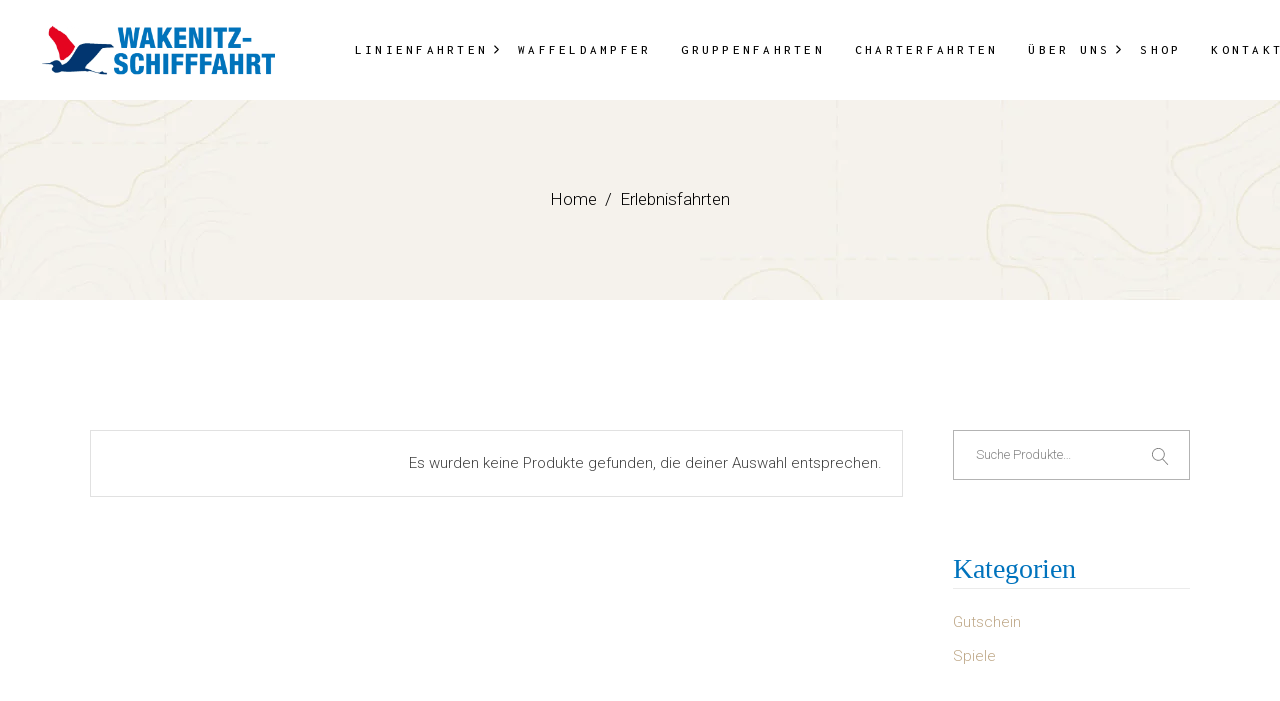

--- FILE ---
content_type: text/html; charset=UTF-8
request_url: https://wakenitzfahrt.de/produkt-kategorie/erlebnisfahrten/
body_size: 42855
content:
<!DOCTYPE html>
<html lang="de-DE">
<head>
	<meta charset="UTF-8">
	<meta name="viewport" content="width=device-width, initial-scale=1, user-scalable=yes">
	<link rel="profile" href="https://gmpg.org/xfn/11">

	<meta name='robots' content='index, follow, max-image-preview:large, max-snippet:-1, max-video-preview:-1' />
<link rel="alternate" href="https://wakenitzfahrt.de/produkt-kategorie/erlebnisfahrten/" hreflang="de" />
<link rel="alternate" href="https://wakenitzfahrt.de/da/produkt-kategorie/erlebnisfahrten/" hreflang="da" />

	<!-- This site is optimized with the Yoast SEO plugin v26.7 - https://yoast.com/wordpress/plugins/seo/ -->
	<title>Erlebnisfahrten Archive - Wakenitzfahrt in Lübeck</title>
	<link rel="canonical" href="https://wakenitzfahrt.de/produkt-kategorie/erlebnisfahrten/" />
	<meta property="og:locale" content="de_DE" />
	<meta property="og:locale:alternate" content="da_DK" />
	<meta property="og:type" content="article" />
	<meta property="og:title" content="Erlebnisfahrten Archive - Wakenitzfahrt in Lübeck" />
	<meta property="og:url" content="https://wakenitzfahrt.de/produkt-kategorie/erlebnisfahrten/" />
	<meta property="og:site_name" content="Wakenitzfahrt in Lübeck" />
	<meta name="twitter:card" content="summary_large_image" />
	<script type="application/ld+json" class="yoast-schema-graph">{"@context":"https://schema.org","@graph":[{"@type":"CollectionPage","@id":"https://wakenitzfahrt.de/produkt-kategorie/erlebnisfahrten/","url":"https://wakenitzfahrt.de/produkt-kategorie/erlebnisfahrten/","name":"Erlebnisfahrten Archive - Wakenitzfahrt in Lübeck","isPartOf":{"@id":"https://wakenitzfahrt.de/#website"},"breadcrumb":{"@id":"https://wakenitzfahrt.de/produkt-kategorie/erlebnisfahrten/#breadcrumb"},"inLanguage":"de"},{"@type":"BreadcrumbList","@id":"https://wakenitzfahrt.de/produkt-kategorie/erlebnisfahrten/#breadcrumb","itemListElement":[{"@type":"ListItem","position":1,"name":"Startseite","item":"https://wakenitzfahrt.de/"},{"@type":"ListItem","position":2,"name":"Erlebnisfahrten"}]},{"@type":"WebSite","@id":"https://wakenitzfahrt.de/#website","url":"https://wakenitzfahrt.de/","name":"Wakenitz Schifffahrt Quandt","description":"Rundfahrt auf Wakenitz und Trave in Lübeck","publisher":{"@id":"https://wakenitzfahrt.de/#organization"},"potentialAction":[{"@type":"SearchAction","target":{"@type":"EntryPoint","urlTemplate":"https://wakenitzfahrt.de/?s={search_term_string}"},"query-input":{"@type":"PropertyValueSpecification","valueRequired":true,"valueName":"search_term_string"}}],"inLanguage":"de"},{"@type":"Organization","@id":"https://wakenitzfahrt.de/#organization","name":"Wakenitz Schifffahrt Quandt","url":"https://wakenitzfahrt.de/","logo":{"@type":"ImageObject","inLanguage":"de","@id":"https://wakenitzfahrt.de/#/schema/logo/image/","url":"https://wakenitzfahrt.de/wp-content/uploads/2023/11/Quandt-Wakenitz-Logo.png","contentUrl":"https://wakenitzfahrt.de/wp-content/uploads/2023/11/Quandt-Wakenitz-Logo.png","width":1630,"height":347,"caption":"Wakenitz Schifffahrt Quandt"},"image":{"@id":"https://wakenitzfahrt.de/#/schema/logo/image/"},"sameAs":["https://www.facebook.com/WakenitzSchifffahrt/?locale=de_DE","https://www.instagram.com/quandts_wakenitzfahrt/"]}]}</script>
	<!-- / Yoast SEO plugin. -->


<link rel="alternate" type="application/rss+xml" title="Wakenitzfahrt in Lübeck &raquo; Feed" href="https://wakenitzfahrt.de/feed/" />
<link rel="alternate" type="application/rss+xml" title="Wakenitzfahrt in Lübeck &raquo; Kommentar-Feed" href="https://wakenitzfahrt.de/comments/feed/" />
<link rel="alternate" type="text/calendar" title="Wakenitzfahrt in Lübeck &raquo; iCal Feed" href="https://wakenitzfahrt.de/touren/?ical=1" />
<script consent-skip-blocker="1" data-skip-lazy-load="js-extra"  data-cfasync="false">
(function () {
  // Web Font Loader compatibility (https://github.com/typekit/webfontloader)
  var modules = {
    typekit: "https://use.typekit.net",
    google: "https://fonts.googleapis.com/"
  };

  var load = function (config) {
    setTimeout(function () {
      var a = window.consentApi;

      // Only when blocker is active
      if (a) {
        // Iterate all modules and handle in a single `WebFont.load`
        Object.keys(modules).forEach(function (module) {
          var newConfigWithoutOtherModules = JSON.parse(
            JSON.stringify(config)
          );
          Object.keys(modules).forEach(function (toRemove) {
            if (toRemove !== module) {
              delete newConfigWithoutOtherModules[toRemove];
            }
          });

          if (newConfigWithoutOtherModules[module]) {
            a.unblock(modules[module]).then(function () {
              var originalLoad = window.WebFont.load;
              if (originalLoad !== load) {
                originalLoad(newConfigWithoutOtherModules);
              }
            });
          }
        });
      }
    }, 0);
  };

  if (!window.WebFont) {
    window.WebFont = {
      load: load
    };
  }
})();
</script><style>[consent-id]:not(.rcb-content-blocker):not([consent-transaction-complete]):not([consent-visual-use-parent^="children:"]):not([consent-confirm]){opacity:0!important;}
.rcb-content-blocker+.rcb-content-blocker-children-fallback~*{display:none!important;}</style><link rel="preload" href="https://wakenitzfahrt.de/wp-content/16b95095e1f778a0f47cb659d14a4f3c/dist/375371358.js?ver=975c5defe73b4b2fde03afbaa384a541" as="script" />
<link rel="preload" href="https://wakenitzfahrt.de/wp-content/16b95095e1f778a0f47cb659d14a4f3c/dist/944078997.js?ver=64a64f3ab0d5ab261ad8ca6eebf70126" as="script" />
<link rel="preload" href="https://wakenitzfahrt.de/wp-content/plugins/real-cookie-banner/public/lib/animate.css/animate.min.css?ver=4.1.1" as="style" />
<link rel="alternate" type="application/rss+xml" title="Wakenitzfahrt in Lübeck &raquo; Erlebnisfahrten Kategorie Feed" href="https://wakenitzfahrt.de/produkt-kategorie/erlebnisfahrten/feed/" />
<script data-cfasync="false" type="text/javascript" defer src="https://wakenitzfahrt.de/wp-content/16b95095e1f778a0f47cb659d14a4f3c/dist/375371358.js?ver=975c5defe73b4b2fde03afbaa384a541" id="real-cookie-banner-vendor-real-cookie-banner-banner-js"></script>
<script type="application/json" data-skip-lazy-load="js-extra" data-skip-moving="true" data-no-defer nitro-exclude data-alt-type="application/ld+json" data-dont-merge data-wpmeteor-nooptimize="true" data-cfasync="false" id="af746fe756c9ab21291f3bc23d0f008f01-js-extra">{"slug":"real-cookie-banner","textDomain":"real-cookie-banner","version":"5.2.10","restUrl":"https:\/\/wakenitzfahrt.de\/wp-json\/real-cookie-banner\/v1\/","restNamespace":"real-cookie-banner\/v1","restPathObfuscateOffset":"5575043ab46ad99d","restRoot":"https:\/\/wakenitzfahrt.de\/wp-json\/","restQuery":{"_v":"5.2.10","_locale":"user","_dataLocale":"de","lang":"de"},"restNonce":"062e7e1e16","restRecreateNonceEndpoint":"https:\/\/wakenitzfahrt.de\/wp-admin\/admin-ajax.php?action=rest-nonce","publicUrl":"https:\/\/wakenitzfahrt.de\/wp-content\/plugins\/real-cookie-banner\/public\/","chunkFolder":"dist","chunksLanguageFolder":"https:\/\/wakenitzfahrt.de\/wp-content\/languages\/mo-cache\/real-cookie-banner\/","chunks":{"chunk-config-tab-blocker.lite.js":["de_DE-83d48f038e1cf6148175589160cda67e","de_DE-e5c2f3318cd06f18a058318f5795a54b","de_DE-76129424d1eb6744d17357561a128725","de_DE-d3d8ada331df664d13fa407b77bc690b"],"chunk-config-tab-blocker.pro.js":["de_DE-ddf5ae983675e7b6eec2afc2d53654a2","de_DE-487d95eea292aab22c80aa3ae9be41f0","de_DE-ab0e642081d4d0d660276c9cebfe9f5d","de_DE-0f5f6074a855fa677e6086b82145bd50"],"chunk-config-tab-consent.lite.js":["de_DE-3823d7521a3fc2857511061e0d660408"],"chunk-config-tab-consent.pro.js":["de_DE-9cb9ecf8c1e8ce14036b5f3a5e19f098"],"chunk-config-tab-cookies.lite.js":["de_DE-1a51b37d0ef409906245c7ed80d76040","de_DE-e5c2f3318cd06f18a058318f5795a54b","de_DE-76129424d1eb6744d17357561a128725"],"chunk-config-tab-cookies.pro.js":["de_DE-572ee75deed92e7a74abba4b86604687","de_DE-487d95eea292aab22c80aa3ae9be41f0","de_DE-ab0e642081d4d0d660276c9cebfe9f5d"],"chunk-config-tab-dashboard.lite.js":["de_DE-f843c51245ecd2b389746275b3da66b6"],"chunk-config-tab-dashboard.pro.js":["de_DE-ae5ae8f925f0409361cfe395645ac077"],"chunk-config-tab-import.lite.js":["de_DE-66df94240f04843e5a208823e466a850"],"chunk-config-tab-import.pro.js":["de_DE-e5fee6b51986d4ff7a051d6f6a7b076a"],"chunk-config-tab-licensing.lite.js":["de_DE-e01f803e4093b19d6787901b9591b5a6"],"chunk-config-tab-licensing.pro.js":["de_DE-4918ea9704f47c2055904e4104d4ffba"],"chunk-config-tab-scanner.lite.js":["de_DE-b10b39f1099ef599835c729334e38429"],"chunk-config-tab-scanner.pro.js":["de_DE-752a1502ab4f0bebfa2ad50c68ef571f"],"chunk-config-tab-settings.lite.js":["de_DE-37978e0b06b4eb18b16164a2d9c93a2c"],"chunk-config-tab-settings.pro.js":["de_DE-e59d3dcc762e276255c8989fbd1f80e3"],"chunk-config-tab-tcf.lite.js":["de_DE-4f658bdbf0aa370053460bc9e3cd1f69","de_DE-e5c2f3318cd06f18a058318f5795a54b","de_DE-d3d8ada331df664d13fa407b77bc690b"],"chunk-config-tab-tcf.pro.js":["de_DE-e1e83d5b8a28f1f91f63b9de2a8b181a","de_DE-487d95eea292aab22c80aa3ae9be41f0","de_DE-0f5f6074a855fa677e6086b82145bd50"]},"others":{"customizeValuesBanner":"{\"layout\":{\"type\":\"dialog\",\"maxHeightEnabled\":false,\"maxHeight\":740,\"dialogMaxWidth\":530,\"dialogPosition\":\"middleCenter\",\"dialogMargin\":[0,0,0,0],\"bannerPosition\":\"bottom\",\"bannerMaxWidth\":1024,\"dialogBorderRadius\":3,\"borderRadius\":5,\"animationIn\":\"slideInUp\",\"animationInDuration\":500,\"animationInOnlyMobile\":true,\"animationOut\":\"none\",\"animationOutDuration\":500,\"animationOutOnlyMobile\":true,\"overlay\":true,\"overlayBg\":\"#000000\",\"overlayBgAlpha\":50,\"overlayBlur\":2},\"decision\":{\"acceptAll\":\"button\",\"acceptEssentials\":\"button\",\"showCloseIcon\":false,\"acceptIndividual\":\"link\",\"buttonOrder\":\"all,essential,save,individual\",\"showGroups\":false,\"groupsFirstView\":false,\"saveButton\":\"always\"},\"design\":{\"bg\":\"#ffffff\",\"textAlign\":\"center\",\"linkTextDecoration\":\"underline\",\"borderWidth\":0,\"borderColor\":\"#ffffff\",\"fontSize\":13,\"fontColor\":\"#2b2b2b\",\"fontInheritFamily\":true,\"fontFamily\":\"Arial, Helvetica, sans-serif\",\"fontWeight\":\"normal\",\"boxShadowEnabled\":true,\"boxShadowOffsetX\":0,\"boxShadowOffsetY\":5,\"boxShadowBlurRadius\":13,\"boxShadowSpreadRadius\":0,\"boxShadowColor\":\"#000000\",\"boxShadowColorAlpha\":20},\"headerDesign\":{\"inheritBg\":true,\"bg\":\"#f4f4f4\",\"inheritTextAlign\":true,\"textAlign\":\"center\",\"padding\":[17,20,15,20],\"logo\":\"https:\\\/\\\/wakenitzfahrt.de\\\/wp-content\\\/uploads\\\/2024\\\/01\\\/cropped-favicon.png\",\"logoRetina\":\"\",\"logoMaxHeight\":40,\"logoPosition\":\"left\",\"logoMargin\":[5,15,5,15],\"fontSize\":20,\"fontColor\":\"#0173bd\",\"fontInheritFamily\":true,\"fontFamily\":\"Arial, Helvetica, sans-serif\",\"fontWeight\":\"normal\",\"borderWidth\":1,\"borderColor\":\"#efefef\"},\"bodyDesign\":{\"padding\":[15,20,5,20],\"descriptionInheritFontSize\":true,\"descriptionFontSize\":13,\"dottedGroupsInheritFontSize\":true,\"dottedGroupsFontSize\":13,\"dottedGroupsBulletColor\":\"#15779b\",\"teachingsInheritTextAlign\":true,\"teachingsTextAlign\":\"center\",\"teachingsSeparatorActive\":true,\"teachingsSeparatorWidth\":50,\"teachingsSeparatorHeight\":1,\"teachingsSeparatorColor\":\"#0173bd\",\"teachingsInheritFontSize\":false,\"teachingsFontSize\":12,\"teachingsInheritFontColor\":false,\"teachingsFontColor\":\"#757575\",\"accordionMargin\":[10,0,5,0],\"accordionPadding\":[5,10,5,10],\"accordionArrowType\":\"outlined\",\"accordionArrowColor\":\"#15779b\",\"accordionBg\":\"#ffffff\",\"accordionActiveBg\":\"#f9f9f9\",\"accordionHoverBg\":\"#efefef\",\"accordionBorderWidth\":1,\"accordionBorderColor\":\"#efefef\",\"accordionTitleFontSize\":12,\"accordionTitleFontColor\":\"#2b2b2b\",\"accordionTitleFontWeight\":\"normal\",\"accordionDescriptionMargin\":[5,0,0,0],\"accordionDescriptionFontSize\":12,\"accordionDescriptionFontColor\":\"#757575\",\"accordionDescriptionFontWeight\":\"normal\",\"acceptAllOneRowLayout\":false,\"acceptAllPadding\":[10,10,10,10],\"acceptAllBg\":\"#0173bd\",\"acceptAllTextAlign\":\"center\",\"acceptAllFontSize\":18,\"acceptAllFontColor\":\"#ffffff\",\"acceptAllFontWeight\":\"normal\",\"acceptAllBorderWidth\":0,\"acceptAllBorderColor\":\"#000000\",\"acceptAllHoverBg\":\"#3e8abc\",\"acceptAllHoverFontColor\":\"#ffffff\",\"acceptAllHoverBorderColor\":\"#000000\",\"acceptEssentialsUseAcceptAll\":true,\"acceptEssentialsButtonType\":\"\",\"acceptEssentialsPadding\":[10,10,10,10],\"acceptEssentialsBg\":\"#efefef\",\"acceptEssentialsTextAlign\":\"center\",\"acceptEssentialsFontSize\":18,\"acceptEssentialsFontColor\":\"#0a0a0a\",\"acceptEssentialsFontWeight\":\"normal\",\"acceptEssentialsBorderWidth\":0,\"acceptEssentialsBorderColor\":\"#000000\",\"acceptEssentialsHoverBg\":\"#e8e8e8\",\"acceptEssentialsHoverFontColor\":\"#000000\",\"acceptEssentialsHoverBorderColor\":\"#000000\",\"acceptIndividualPadding\":[5,5,5,5],\"acceptIndividualBg\":\"#ffffff\",\"acceptIndividualTextAlign\":\"center\",\"acceptIndividualFontSize\":16,\"acceptIndividualFontColor\":\"#0173bd\",\"acceptIndividualFontWeight\":\"normal\",\"acceptIndividualBorderWidth\":0,\"acceptIndividualBorderColor\":\"#000000\",\"acceptIndividualHoverBg\":\"#ffffff\",\"acceptIndividualHoverFontColor\":\"#1a7bbc\",\"acceptIndividualHoverBorderColor\":\"#000000\"},\"footerDesign\":{\"poweredByLink\":true,\"inheritBg\":false,\"bg\":\"#fcfcfc\",\"inheritTextAlign\":true,\"textAlign\":\"center\",\"padding\":[10,20,15,20],\"fontSize\":14,\"fontColor\":\"#0173bd\",\"fontInheritFamily\":true,\"fontFamily\":\"Arial, Helvetica, sans-serif\",\"fontWeight\":\"normal\",\"hoverFontColor\":\"#1278bc\",\"borderWidth\":1,\"borderColor\":\"#efefef\",\"languageSwitcher\":\"flags\"},\"texts\":{\"headline\":\"Privatsph\\u00e4re-Einstellungen\",\"description\":\"Wir verwenden Cookies und \\u00e4hnliche Technologien auf unserer Website und verarbeiten personenbezogene Daten von dir (z.B. IP-Adresse), um z.B. Inhalte und Anzeigen zu personalisieren, Medien von Drittanbietern einzubinden oder Zugriffe auf unsere Website zu analysieren. Die Datenverarbeitung kann auch erst in Folge gesetzter Cookies stattfinden. Wir teilen diese Daten mit Dritten, die wir in den Privatsph\\u00e4re-Einstellungen benennen.<br \\\/><br \\\/>Die Datenverarbeitung kann mit deiner Einwilligung oder auf Basis eines berechtigten Interesses erfolgen, dem du in den Privatsph\\u00e4re-Einstellungen widersprechen kannst. Du hast das Recht, nicht einzuwilligen und deine Einwilligung zu einem sp\\u00e4teren Zeitpunkt zu \\u00e4ndern oder zu widerrufen. Weitere Informationen zur Verwendung deiner Daten findest du in unserer {{privacyPolicy}}Datenschutzerkl\\u00e4rung{{\\\/privacyPolicy}}.\",\"acceptAll\":\"Alle akzeptieren\",\"acceptEssentials\":\"Weiter ohne Einwilligung\",\"acceptIndividual\":\"Privatsph\\u00e4re-Einstellungen individuell festlegen\",\"poweredBy\":\"1\",\"dataProcessingInUnsafeCountries\":\"Einige Services verarbeiten personenbezogene Daten in unsicheren Drittl\\u00e4ndern. Indem du in die Nutzung dieser Services einwilligst, erkl\\u00e4rst du dich auch mit der Verarbeitung deiner Daten in diesen unsicheren Drittl\\u00e4ndern gem\\u00e4\\u00df {{legalBasis}} einverstanden. Dies birgt das Risiko, dass deine Daten von Beh\\u00f6rden zu Kontroll- und \\u00dcberwachungszwecken verarbeitet werden, m\\u00f6glicherweise ohne die M\\u00f6glichkeit eines Rechtsbehelfs.\",\"ageNoticeBanner\":\"Du bist unter {{minAge}} Jahre alt? Dann kannst du nicht in optionale Services einwilligen. Du kannst deine Eltern oder Erziehungsberechtigten bitten, mit dir in diese Services einzuwilligen.\",\"ageNoticeBlocker\":\"Du bist unter {{minAge}} Jahre alt? Leider darfst du in diesen Service nicht selbst einwilligen, um diese Inhalte zu sehen. Bitte deine Eltern oder Erziehungsberechtigten, in den Service mit dir einzuwilligen!\",\"listServicesNotice\":\"Wenn du alle Services akzeptierst, erlaubst du, dass {{services}} geladen werden. Diese sind nach ihrem Zweck in Gruppen {{serviceGroups}} unterteilt (Zugeh\\u00f6rigkeit durch hochgestellte Zahlen gekennzeichnet).\",\"listServicesLegitimateInterestNotice\":\"Au\\u00dferdem werden {{services}} auf der Grundlage eines berechtigten Interesses geladen.\",\"consentForwardingExternalHosts\":\"Deine Einwilligung gilt auch auf {{websites}}.\",\"blockerHeadline\":\"{{name}} aufgrund von Privatsph\\u00e4re-Einstellungen blockiert\",\"blockerLinkShowMissing\":\"Zeige alle Services, in die du noch einwilligen musst\",\"blockerLoadButton\":\"Services akzeptieren und Inhalte laden\",\"blockerAcceptInfo\":\"Wenn du die blockierten Inhalte l\\u00e4dst, werden deine Datenschutzeinstellungen angepasst. Inhalte aus diesem Service werden in Zukunft nicht mehr blockiert.\",\"stickyHistory\":\"Historie der Privatsph\\u00e4re-Einstellungen\",\"stickyRevoke\":\"Einwilligungen widerrufen\",\"stickyRevokeSuccessMessage\":\"Du hast die Einwilligung f\\u00fcr Services mit dessen Cookies und Verarbeitung personenbezogener Daten erfolgreich widerrufen. Die Seite wird jetzt neu geladen!\",\"stickyChange\":\"Privatsph\\u00e4re-Einstellungen \\u00e4ndern\"},\"individualLayout\":{\"inheritDialogMaxWidth\":false,\"dialogMaxWidth\":970,\"inheritBannerMaxWidth\":true,\"bannerMaxWidth\":1980,\"descriptionTextAlign\":\"left\"},\"group\":{\"checkboxBg\":\"#f0f0f0\",\"checkboxBorderWidth\":1,\"checkboxBorderColor\":\"#d2d2d2\",\"checkboxActiveColor\":\"#ffffff\",\"checkboxActiveBg\":\"#0173bd\",\"checkboxActiveBorderColor\":\"#0173bd\",\"groupInheritBg\":true,\"groupBg\":\"#f4f4f4\",\"groupPadding\":[15,15,15,15],\"groupSpacing\":10,\"groupBorderRadius\":5,\"groupBorderWidth\":1,\"groupBorderColor\":\"#f4f4f4\",\"headlineFontSize\":16,\"headlineFontWeight\":\"normal\",\"headlineFontColor\":\"#2b2b2b\",\"descriptionFontSize\":14,\"descriptionFontColor\":\"#757575\",\"linkColor\":\"#0173bd\",\"linkHoverColor\":\"#1c7cbc\",\"detailsHideLessRelevant\":true},\"saveButton\":{\"useAcceptAll\":true,\"type\":\"button\",\"padding\":[10,10,10,10],\"bg\":\"#efefef\",\"textAlign\":\"center\",\"fontSize\":18,\"fontColor\":\"#0a0a0a\",\"fontWeight\":\"normal\",\"borderWidth\":0,\"borderColor\":\"#000000\",\"hoverBg\":\"#e8e8e8\",\"hoverFontColor\":\"#000000\",\"hoverBorderColor\":\"#000000\"},\"individualTexts\":{\"headline\":\"Individuelle Privatsph\\u00e4re-Einstellungen\",\"description\":\"Wir verwenden Cookies und \\u00e4hnliche Technologien auf unserer Website und verarbeiten personenbezogene Daten von dir (z.B. IP-Adresse), um z.B. Inhalte und Anzeigen zu personalisieren, Medien von Drittanbietern einzubinden oder Zugriffe auf unsere Website zu analysieren. Die Datenverarbeitung kann auch erst in Folge gesetzter Cookies stattfinden. Wir teilen diese Daten mit Dritten, die wir in den Privatsph\\u00e4re-Einstellungen benennen.<br \\\/><br \\\/>Die Datenverarbeitung kann mit deiner Einwilligung oder auf Basis eines berechtigten Interesses erfolgen, dem du in den Privatsph\\u00e4re-Einstellungen widersprechen kannst. Du hast das Recht, nicht einzuwilligen und deine Einwilligung zu einem sp\\u00e4teren Zeitpunkt zu \\u00e4ndern oder zu widerrufen. Weitere Informationen zur Verwendung deiner Daten findest du in unserer {{privacyPolicy}}Datenschutzerkl\\u00e4rung{{\\\/privacyPolicy}}.<br \\\/><br \\\/>Im Folgenden findest du eine \\u00dcbersicht \\u00fcber alle Services, die von dieser Website genutzt werden. Du kannst dir detaillierte Informationen zu jedem Service ansehen und ihm einzeln zustimmen oder von deinem Widerspruchsrecht Gebrauch machen.\",\"save\":\"Individuelle Auswahlen speichern\",\"showMore\":\"Service-Informationen anzeigen\",\"hideMore\":\"Service-Informationen ausblenden\",\"postamble\":\"\"},\"mobile\":{\"enabled\":true,\"maxHeight\":400,\"hideHeader\":false,\"alignment\":\"bottom\",\"scalePercent\":90,\"scalePercentVertical\":-50},\"sticky\":{\"enabled\":false,\"animationsEnabled\":true,\"alignment\":\"left\",\"bubbleBorderRadius\":50,\"icon\":\"fingerprint\",\"iconCustom\":\"\",\"iconCustomRetina\":\"\",\"iconSize\":30,\"iconColor\":\"#ffffff\",\"bubbleMargin\":[10,20,20,20],\"bubblePadding\":15,\"bubbleBg\":\"#15779b\",\"bubbleBorderWidth\":0,\"bubbleBorderColor\":\"#10556f\",\"boxShadowEnabled\":true,\"boxShadowOffsetX\":0,\"boxShadowOffsetY\":2,\"boxShadowBlurRadius\":5,\"boxShadowSpreadRadius\":1,\"boxShadowColor\":\"#105b77\",\"boxShadowColorAlpha\":40,\"bubbleHoverBg\":\"#ffffff\",\"bubbleHoverBorderColor\":\"#000000\",\"hoverIconColor\":\"#000000\",\"hoverIconCustom\":\"\",\"hoverIconCustomRetina\":\"\",\"menuFontSize\":16,\"menuBorderRadius\":5,\"menuItemSpacing\":10,\"menuItemPadding\":[5,10,5,10]},\"customCss\":{\"css\":\"\",\"antiAdBlocker\":\"y\"}}","isPro":false,"showProHints":false,"proUrl":"https:\/\/devowl.io\/de\/go\/real-cookie-banner?source=rcb-lite","showLiteNotice":true,"frontend":{"groups":"[{\"id\":191,\"name\":\"Essenziell\",\"slug\":\"essenziell-de\",\"description\":\"Essenzielle Services sind f\\u00fcr die grundlegende Funktionalit\\u00e4t der Website erforderlich. Sie enthalten nur technisch notwendige Services. Diesen Services kann nicht widersprochen werden.\",\"isEssential\":true,\"isDefault\":true,\"items\":[{\"id\":9892,\"name\":\"Elementor\",\"purpose\":\"Elementor erm\\u00f6glicht die Gestaltung des Layouts dieser Website, um diese ansprechender und benutzerfreundlicher zu gestalten. Die gesammelten Daten werden nicht zu Analysezwecken verwendet, sondern nur, um sicherzustellen, dass z. B. ausgeblendete Elemente bei mehreren aktiven Sitzungen nicht erneut angezeigt werden. Cookies oder Cookie-\\u00e4hnliche Technologien k\\u00f6nnen gespeichert und gelesen werden. Diese werden verwendet, um die Anzahl der Seitenaufrufe und aktiven Sitzungen des Nutzers zu speichern. Das berechtigte Interesse an der Nutzung dieses Services liegt in der einfachen und benutzerfreundlichen Umsetzung der verwendeten Layouts.\",\"providerContact\":{\"phone\":\"\",\"email\":\"\",\"link\":\"\"},\"isProviderCurrentWebsite\":true,\"provider\":\"\",\"uniqueName\":\"elementor\",\"isEmbeddingOnlyExternalResources\":false,\"legalBasis\":\"legitimate-interest\",\"dataProcessingInCountries\":[],\"dataProcessingInCountriesSpecialTreatments\":[],\"technicalDefinitions\":[{\"type\":\"local\",\"name\":\"elementor\",\"host\":\"https:\\\/\\\/wakenitzfahrt.de\",\"duration\":0,\"durationUnit\":\"y\",\"isSessionDuration\":false,\"purpose\":\"\"},{\"type\":\"session\",\"name\":\"elementor\",\"host\":\"https:\\\/\\\/wakenitzfahrt.de\",\"duration\":0,\"durationUnit\":\"y\",\"isSessionDuration\":false,\"purpose\":\"\"}],\"codeDynamics\":[],\"providerPrivacyPolicyUrl\":\"\",\"providerLegalNoticeUrl\":\"\",\"tagManagerOptInEventName\":\"\",\"tagManagerOptOutEventName\":\"\",\"googleConsentModeConsentTypes\":[],\"executePriority\":10,\"codeOptIn\":\"\",\"executeCodeOptInWhenNoTagManagerConsentIsGiven\":false,\"codeOptOut\":\"\",\"executeCodeOptOutWhenNoTagManagerConsentIsGiven\":false,\"deleteTechnicalDefinitionsAfterOptOut\":false,\"codeOnPageLoad\":\"\",\"presetId\":\"elementor\"},{\"id\":9806,\"name\":\"Real Cookie Banner\",\"purpose\":\"Real Cookie Banner bittet Website-Besucher um die Einwilligung zum Setzen von Cookies und zur Verarbeitung personenbezogener Daten. Dazu wird jedem Website-Besucher eine UUID (pseudonyme Identifikation des Nutzers) zugewiesen, die bis zum Ablauf des Cookies zur Speicherung der Einwilligung g\\u00fcltig ist. Cookies werden dazu verwendet, um zu testen, ob Cookies gesetzt werden k\\u00f6nnen, um Referenz auf die dokumentierte Einwilligung zu speichern, um zu speichern, in welche Services aus welchen Service-Gruppen der Besucher eingewilligt hat, und, falls Einwilligung nach dem Transparency & Consent Framework (TCF) eingeholt werden, um die Einwilligungen in TCF Partner, Zwecke, besondere Zwecke, Funktionen und besondere Funktionen zu speichern. Im Rahmen der Darlegungspflicht nach DSGVO wird die erhobene Einwilligung vollumf\\u00e4nglich dokumentiert. Dazu z\\u00e4hlt neben den Services und Service-Gruppen, in welche der Besucher eingewilligt hat, und falls Einwilligung nach dem TCF Standard eingeholt werden, in welche TCF Partner, Zwecke und Funktionen der Besucher eingewilligt hat, alle Einstellungen des Cookie Banners zum Zeitpunkt der Einwilligung als auch die technischen Umst\\u00e4nde (z.B. Gr\\u00f6\\u00dfe des Sichtbereichs bei der Einwilligung) und die Nutzerinteraktionen (z.B. Klick auf Buttons), die zur Einwilligung gef\\u00fchrt haben. Die Einwilligung wird pro Sprache einmal erhoben.\",\"providerContact\":{\"phone\":\"\",\"email\":\"\",\"link\":\"\"},\"isProviderCurrentWebsite\":true,\"provider\":\"\",\"uniqueName\":\"\",\"isEmbeddingOnlyExternalResources\":false,\"legalBasis\":\"legal-requirement\",\"dataProcessingInCountries\":[],\"dataProcessingInCountriesSpecialTreatments\":[],\"technicalDefinitions\":[{\"type\":\"http\",\"name\":\"real_cookie_banner*\",\"host\":\".ws-testing.de\",\"duration\":365,\"durationUnit\":\"d\",\"isSessionDuration\":false,\"purpose\":\"\"},{\"type\":\"http\",\"name\":\"real_cookie_banner*-tcf\",\"host\":\".ws-testing.de\",\"duration\":365,\"durationUnit\":\"d\",\"isSessionDuration\":false,\"purpose\":\"\"},{\"type\":\"http\",\"name\":\"real_cookie_banner-test\",\"host\":\".ws-testing.de\",\"duration\":365,\"durationUnit\":\"d\",\"isSessionDuration\":false,\"purpose\":\"\"}],\"codeDynamics\":[],\"providerPrivacyPolicyUrl\":\"\",\"providerLegalNoticeUrl\":\"\",\"tagManagerOptInEventName\":\"\",\"tagManagerOptOutEventName\":\"\",\"googleConsentModeConsentTypes\":[],\"executePriority\":10,\"codeOptIn\":\"\",\"executeCodeOptInWhenNoTagManagerConsentIsGiven\":false,\"codeOptOut\":\"\",\"executeCodeOptOutWhenNoTagManagerConsentIsGiven\":false,\"deleteTechnicalDefinitionsAfterOptOut\":false,\"codeOnPageLoad\":\"\",\"presetId\":\"real-cookie-banner\"}]},{\"id\":196,\"name\":\"Funktional\",\"slug\":\"funktional-de\",\"description\":\"Funktionale Services sind notwendig, um \\u00fcber die wesentliche Funktionalit\\u00e4t der Website hinausgehende Features wie h\\u00fcbschere Schriftarten, Videowiedergabe oder interaktive Web 2.0-Features bereitzustellen. Inhalte von z.B. Video- und Social Media-Plattformen sind standardm\\u00e4\\u00dfig gesperrt und k\\u00f6nnen zugestimmt werden. Wenn dem Service zugestimmt wird, werden diese Inhalte automatisch ohne weitere manuelle Einwilligung geladen.\",\"isEssential\":false,\"isDefault\":true,\"items\":[{\"id\":13522,\"name\":\"Google Fonts\",\"purpose\":\"Google Fonts erm\\u00f6glicht die Integration von Schriftarten in Websites, um die Website zu verbessern, ohne dass die Schriftarten auf deinem Ger\\u00e4t installiert werden m\\u00fcssen. Dies erfordert die Verarbeitung der IP-Adresse und der Metadaten des Nutzers. Auf dem Client des Nutzers werden keine Cookies oder Cookie-\\u00e4hnliche Technologien gesetzt. Die Daten k\\u00f6nnen verwendet werden, um die besuchten Websites zu erfassen, und sie k\\u00f6nnen verwendet werden, um die Dienste von Google zu verbessern. Sie k\\u00f6nnen auch zur Profilerstellung verwendet werden, z. B. um dir personalisierte Dienste anzubieten, wie Werbung auf der Grundlage deiner Interessen oder Empfehlungen. Google stellt personenbezogene Daten seinen verbundenen Unternehmen und anderen vertrauensw\\u00fcrdigen Unternehmen oder Personen zur Verf\\u00fcgung, die diese Daten auf der Grundlage der Anweisungen von Google und in \\u00dcbereinstimmung mit den Datenschutzbestimmungen von Google f\\u00fcr sie verarbeiten.\",\"providerContact\":{\"phone\":\"+353 1 543 1000\",\"email\":\"dpo-google@google.com\",\"link\":\"https:\\\/\\\/support.google.com\\\/\"},\"isProviderCurrentWebsite\":false,\"provider\":\"Google Ireland Limited, Gordon House, Barrow Street, Dublin 4, Irland\",\"uniqueName\":\"google-fonts\",\"isEmbeddingOnlyExternalResources\":true,\"legalBasis\":\"consent\",\"dataProcessingInCountries\":[\"US\",\"IE\",\"AU\",\"BE\",\"BR\",\"CA\",\"CL\",\"FI\",\"FR\",\"DE\",\"HK\",\"IN\",\"ID\",\"IL\",\"IT\",\"JP\",\"KR\",\"NL\",\"PL\",\"QA\",\"SG\",\"ES\",\"CH\",\"TW\",\"GB\"],\"dataProcessingInCountriesSpecialTreatments\":[\"provider-is-self-certified-trans-atlantic-data-privacy-framework\"],\"technicalDefinitions\":[],\"codeDynamics\":[],\"providerPrivacyPolicyUrl\":\"https:\\\/\\\/business.safety.google\\\/intl\\\/de\\\/privacy\\\/\",\"providerLegalNoticeUrl\":\"https:\\\/\\\/www.google.de\\\/contact\\\/impressum.html\",\"tagManagerOptInEventName\":\"\",\"tagManagerOptOutEventName\":\"\",\"googleConsentModeConsentTypes\":[],\"executePriority\":10,\"codeOptIn\":\"\",\"executeCodeOptInWhenNoTagManagerConsentIsGiven\":false,\"codeOptOut\":\"\",\"executeCodeOptOutWhenNoTagManagerConsentIsGiven\":false,\"deleteTechnicalDefinitionsAfterOptOut\":false,\"codeOnPageLoad\":\"base64-encoded:[base64]\",\"presetId\":\"google-fonts\"},{\"id\":9896,\"name\":\"Google reCAPTCHA\",\"purpose\":\"Google reCAPTCHA ist eine L\\u00f6sung zur Verhinderung von Spam und zur Erkennung von Bots, z. B. bei der Eingabe von Daten in Online-Formulare. Dies erfordert die Verarbeitung der IP-Adresse und der Metadaten des Nutzers. Cookies oder Cookie-\\u00e4hnliche Technologien k\\u00f6nnen gespeichert und ausgelesen werden. Diese k\\u00f6nnen personenbezogene Daten und technische Daten wie Nutzer-IDs, Einwilligungen und Sicherheitstokens enthalten. Diese Daten k\\u00f6nnen verwendet werden, um besuchte Websites zu erfassen und um die Dienste von Google zu verbessern. Diese Daten k\\u00f6nnen von Google mit den Daten der auf den Websites von Google (z. B. google.com und youtube.com) eingeloggten Nutzer verkn\\u00fcpft werden. Sie k\\u00f6nnen auch zur Profilerstellung verwendet werden, z. B. um dir personalisierte Dienste anzubieten, wie Werbung auf der Grundlage deiner Interessen oder Empfehlungen. Google stellt personenbezogene Daten seinen verbundenen Unternehmen, anderen vertrauensw\\u00fcrdigen Unternehmen oder Personen zur Verf\\u00fcgung, die diese Daten auf der Grundlage der Anweisungen von Google und in \\u00dcbereinstimmung mit den Datenschutzbestimmungen von Google verarbeiten k\\u00f6nnen.\",\"providerContact\":{\"phone\":\"+1 650 253 0000\",\"email\":\"dpo-google@google.com\",\"link\":\"https:\\\/\\\/support.google.com\\\/\"},\"isProviderCurrentWebsite\":false,\"provider\":\"Google Ireland Limited, Gordon House, Barrow Street, Dublin 4, Irland\",\"uniqueName\":\"google-recaptcha\",\"isEmbeddingOnlyExternalResources\":false,\"legalBasis\":\"consent\",\"dataProcessingInCountries\":[\"US\",\"IE\",\"AU\",\"BE\",\"BR\",\"CA\",\"CL\",\"FI\",\"HK\",\"IN\",\"ID\",\"IL\",\"IT\",\"JP\",\"DE\",\"FR\",\"QA\",\"KR\",\"NL\",\"PL\",\"CH\",\"SG\",\"ES\",\"TW\",\"GB\"],\"dataProcessingInCountriesSpecialTreatments\":[\"provider-is-self-certified-trans-atlantic-data-privacy-framework\"],\"technicalDefinitions\":[{\"type\":\"http\",\"name\":\"SSID\",\"host\":\".google.com\",\"duration\":13,\"durationUnit\":\"mo\",\"isSessionDuration\":false,\"purpose\":\"\"},{\"type\":\"http\",\"name\":\"HSID\",\"host\":\".google.com\",\"duration\":13,\"durationUnit\":\"mo\",\"isSessionDuration\":false,\"purpose\":\"\"},{\"type\":\"http\",\"name\":\"SID\",\"host\":\".google.com\",\"duration\":13,\"durationUnit\":\"mo\",\"isSessionDuration\":false,\"purpose\":\"\"},{\"type\":\"http\",\"name\":\"SIDCC\",\"host\":\".google.com\",\"duration\":1,\"durationUnit\":\"y\",\"isSessionDuration\":false,\"purpose\":\"\"},{\"type\":\"http\",\"name\":\"__Secure-3PAPISID\",\"host\":\".google.com\",\"duration\":13,\"durationUnit\":\"mo\",\"isSessionDuration\":false,\"purpose\":\"\"},{\"type\":\"http\",\"name\":\"SAPISID\",\"host\":\".google.com\",\"duration\":13,\"durationUnit\":\"mo\",\"isSessionDuration\":false,\"purpose\":\"\"},{\"type\":\"http\",\"name\":\"APISID\",\"host\":\".google.com\",\"duration\":13,\"durationUnit\":\"mo\",\"isSessionDuration\":false,\"purpose\":\"\"},{\"type\":\"http\",\"name\":\"__Secure-3PSID\",\"host\":\".google.com\",\"duration\":13,\"durationUnit\":\"mo\",\"isSessionDuration\":false,\"purpose\":\"\"},{\"type\":\"http\",\"name\":\"1P_JAR\",\"host\":\".google.com\",\"duration\":1,\"durationUnit\":\"mo\",\"isSessionDuration\":false,\"purpose\":\"\"},{\"type\":\"http\",\"name\":\"CONSENT\",\"host\":\".google.com\",\"duration\":18,\"durationUnit\":\"y\",\"isSessionDuration\":false,\"purpose\":\"\"},{\"type\":\"http\",\"name\":\"NID\",\"host\":\".google.com\",\"duration\":6,\"durationUnit\":\"mo\",\"isSessionDuration\":false,\"purpose\":\"\"},{\"type\":\"session\",\"name\":\"rc::c\",\"host\":\"www.google.com\",\"duration\":0,\"durationUnit\":\"y\",\"isSessionDuration\":false,\"purpose\":\"\"},{\"type\":\"session\",\"name\":\"rc::b\",\"host\":\"www.google.com\",\"duration\":0,\"durationUnit\":\"y\",\"isSessionDuration\":false,\"purpose\":\"\"},{\"type\":\"local\",\"name\":\"rc::a\",\"host\":\"www.google.com\",\"duration\":0,\"durationUnit\":\"y\",\"isSessionDuration\":false,\"purpose\":\"\"},{\"type\":\"http\",\"name\":\"_GRECAPTCHA\",\"host\":\"www.google.com\",\"duration\":6,\"durationUnit\":\"mo\",\"isSessionDuration\":false,\"purpose\":\"\"},{\"type\":\"http\",\"name\":\"__Secure-3PSIDCC\",\"host\":\".google.com\",\"duration\":1,\"durationUnit\":\"y\",\"isSessionDuration\":false,\"purpose\":\"\"},{\"type\":\"http\",\"name\":\"__Secure-1PSIDCC\",\"host\":\".google.com\",\"duration\":1,\"durationUnit\":\"y\",\"isSessionDuration\":false,\"purpose\":\"\"},{\"type\":\"http\",\"name\":\"__Secure-1PAPISID\",\"host\":\".google.com\",\"duration\":13,\"durationUnit\":\"mo\",\"isSessionDuration\":false,\"purpose\":\"\"},{\"type\":\"http\",\"name\":\"__Secure-1PSID\",\"host\":\".google.com\",\"duration\":13,\"durationUnit\":\"mo\",\"isSessionDuration\":false,\"purpose\":\"\"},{\"type\":\"http\",\"name\":\"__Secure-ENID\",\"host\":\".google.com\",\"duration\":13,\"durationUnit\":\"mo\",\"isSessionDuration\":false,\"purpose\":\"\"},{\"type\":\"http\",\"name\":\"AEC\",\"host\":\".google.com\",\"duration\":6,\"durationUnit\":\"mo\",\"isSessionDuration\":false,\"purpose\":\"\"},{\"type\":\"local\",\"name\":\"sb_wiz.zpc.gws-wiz.\",\"host\":\"www.google.com\",\"duration\":0,\"durationUnit\":\"y\",\"isSessionDuration\":false,\"purpose\":\"\"},{\"type\":\"local\",\"name\":\"sb_wiz.ueh\",\"host\":\"www.google.com\",\"duration\":0,\"durationUnit\":\"y\",\"isSessionDuration\":false,\"purpose\":\"\"},{\"type\":\"local\",\"name\":\"_c;;i\",\"host\":\"www.google.com\",\"duration\":0,\"durationUnit\":\"y\",\"isSessionDuration\":false,\"purpose\":\"\"},{\"type\":\"local\",\"name\":\"rc::f\",\"host\":\"www.google.com\",\"duration\":0,\"durationUnit\":\"y\",\"isSessionDuration\":false,\"purpose\":\"\"},{\"type\":\"local\",\"name\":\"_grecaptcha\",\"host\":\"https:\\\/\\\/www.wakenitzfahrt.de\\\/\",\"duration\":0,\"durationUnit\":\"y\",\"isSessionDuration\":false,\"purpose\":\"\"}],\"codeDynamics\":[],\"providerPrivacyPolicyUrl\":\"https:\\\/\\\/policies.google.com\\\/privacy?hl=de\",\"providerLegalNoticeUrl\":\"https:\\\/\\\/www.google.de\\\/contact\\\/impressum.html\",\"tagManagerOptInEventName\":\"\",\"tagManagerOptOutEventName\":\"\",\"googleConsentModeConsentTypes\":[],\"executePriority\":10,\"codeOptIn\":\"\",\"executeCodeOptInWhenNoTagManagerConsentIsGiven\":false,\"codeOptOut\":\"\",\"executeCodeOptOutWhenNoTagManagerConsentIsGiven\":false,\"deleteTechnicalDefinitionsAfterOptOut\":true,\"codeOnPageLoad\":\"\",\"presetId\":\"\"}]},{\"id\":206,\"name\":\"Marketing\",\"slug\":\"marketing-de\",\"description\":\"Marketing Services werden von uns und Dritten genutzt, um das Verhalten einzelner Nutzer aufzuzeichnen, die gesammelten Daten zu analysieren und z.B. personalisierte Werbung anzuzeigen. Diese Services erm\\u00f6glichen es uns, Nutzer \\u00fcber mehrere Websites hinweg zu verfolgen.\",\"isEssential\":false,\"isDefault\":true,\"items\":[{\"id\":9894,\"name\":\"YouTube\",\"purpose\":\"YouTube erm\\u00f6glicht die direkte Einbettung von auf youtube.com ver\\u00f6ffentlichten Inhalten in Websites. Die Cookies werden verwendet, um besuchte Websites und detaillierte Statistiken \\u00fcber das Nutzerverhalten zu sammeln. Diese Daten k\\u00f6nnen mit den Daten der auf youtube.com und google.com angemeldeten Nutzer verkn\\u00fcpft werden.\",\"providerContact\":{\"phone\":\"\",\"email\":\"\",\"link\":\"\"},\"isProviderCurrentWebsite\":false,\"provider\":\"Google Ireland Limited\",\"uniqueName\":\"youtube\",\"isEmbeddingOnlyExternalResources\":false,\"legalBasis\":\"consent\",\"dataProcessingInCountries\":[\"US\"],\"dataProcessingInCountriesSpecialTreatments\":[],\"technicalDefinitions\":[{\"type\":\"http\",\"name\":\"SIDCC\",\"host\":\".youtube.com\",\"duration\":1,\"durationUnit\":\"y\",\"isSessionDuration\":false,\"purpose\":\"\"},{\"type\":\"http\",\"name\":\"__Secure-3PAPISID\",\"host\":\".youtube.com\",\"duration\":2,\"durationUnit\":\"y\",\"isSessionDuration\":false,\"purpose\":\"\"},{\"type\":\"http\",\"name\":\"__Secure-APISID\",\"host\":\".youtube.com\",\"duration\":1,\"durationUnit\":\"mo\",\"isSessionDuration\":false,\"purpose\":\"\"},{\"type\":\"http\",\"name\":\"SAPISID\",\"host\":\".youtube.com\",\"duration\":2,\"durationUnit\":\"y\",\"isSessionDuration\":false,\"purpose\":\"\"},{\"type\":\"http\",\"name\":\"SSID\",\"host\":\".youtube.com\",\"duration\":2,\"durationUnit\":\"y\",\"isSessionDuration\":false,\"purpose\":\"\"},{\"type\":\"http\",\"name\":\"1P_JAR\",\"host\":\".youtube.com\",\"duration\":1,\"durationUnit\":\"mo\",\"isSessionDuration\":false,\"purpose\":\"\"},{\"type\":\"http\",\"name\":\"SEARCH_SAMESITE\",\"host\":\".youtube.com\",\"duration\":6,\"durationUnit\":\"y\",\"isSessionDuration\":false,\"purpose\":\"\"},{\"type\":\"http\",\"name\":\"YSC\",\"host\":\".youtube.com\",\"duration\":0,\"durationUnit\":\"y\",\"isSessionDuration\":true,\"purpose\":\"\"},{\"type\":\"http\",\"name\":\"LOGIN_INFO\",\"host\":\".youtube.com\",\"duration\":2,\"durationUnit\":\"y\",\"isSessionDuration\":false,\"purpose\":\"\"},{\"type\":\"http\",\"name\":\"HSID\",\"host\":\".youtube.com\",\"duration\":2,\"durationUnit\":\"y\",\"isSessionDuration\":false,\"purpose\":\"\"},{\"type\":\"http\",\"name\":\"VISITOR_INFO1_LIVE\",\"host\":\".youtube.com\",\"duration\":16,\"durationUnit\":\"mo\",\"isSessionDuration\":false,\"purpose\":\"\"},{\"type\":\"http\",\"name\":\"CONSENT\",\"host\":\".youtube.com\",\"duration\":18,\"durationUnit\":\"y\",\"isSessionDuration\":false,\"purpose\":\"\"},{\"type\":\"http\",\"name\":\"__Secure-SSID\",\"host\":\".youtube.com\",\"duration\":1,\"durationUnit\":\"mo\",\"isSessionDuration\":false,\"purpose\":\"\"},{\"type\":\"http\",\"name\":\"__Secure-HSID\",\"host\":\".youtube.com\",\"duration\":1,\"durationUnit\":\"mo\",\"isSessionDuration\":false,\"purpose\":\"\"},{\"type\":\"http\",\"name\":\"APISID\",\"host\":\".youtube.com\",\"duration\":2,\"durationUnit\":\"y\",\"isSessionDuration\":false,\"purpose\":\"\"},{\"type\":\"http\",\"name\":\"__Secure-3PSID\",\"host\":\".youtube.com\",\"duration\":2,\"durationUnit\":\"y\",\"isSessionDuration\":false,\"purpose\":\"\"},{\"type\":\"http\",\"name\":\"PREF\",\"host\":\".youtube.com\",\"duration\":8,\"durationUnit\":\"mo\",\"isSessionDuration\":false,\"purpose\":\"\"},{\"type\":\"http\",\"name\":\"SID\",\"host\":\".youtube.com\",\"duration\":2,\"durationUnit\":\"y\",\"isSessionDuration\":false,\"purpose\":\"\"},{\"type\":\"http\",\"name\":\"s_gl\",\"host\":\".youtube.com\",\"duration\":0,\"durationUnit\":\"y\",\"isSessionDuration\":true,\"purpose\":\"\"},{\"type\":\"http\",\"name\":\"SIDCC\",\"host\":\".google.com\",\"duration\":1,\"durationUnit\":\"y\",\"isSessionDuration\":false,\"purpose\":\"\"},{\"type\":\"http\",\"name\":\"__Secure-3PAPISID\",\"host\":\".google.com\",\"duration\":2,\"durationUnit\":\"y\",\"isSessionDuration\":false,\"purpose\":\"\"},{\"type\":\"http\",\"name\":\"SAPISID\",\"host\":\".google.com\",\"duration\":2,\"durationUnit\":\"y\",\"isSessionDuration\":false,\"purpose\":\"\"},{\"type\":\"http\",\"name\":\"APISID\",\"host\":\".google.com\",\"duration\":2,\"durationUnit\":\"y\",\"isSessionDuration\":false,\"purpose\":\"\"},{\"type\":\"http\",\"name\":\"SSID\",\"host\":\".google.com\",\"duration\":2,\"durationUnit\":\"y\",\"isSessionDuration\":false,\"purpose\":\"\"},{\"type\":\"http\",\"name\":\"HSID\",\"host\":\".google.com\",\"duration\":2,\"durationUnit\":\"y\",\"isSessionDuration\":false,\"purpose\":\"\"},{\"type\":\"http\",\"name\":\"__Secure-3PSID\",\"host\":\".google.com\",\"duration\":2,\"durationUnit\":\"y\",\"isSessionDuration\":false,\"purpose\":\"\"},{\"type\":\"http\",\"name\":\"SID\",\"host\":\".google.com\",\"duration\":2,\"durationUnit\":\"y\",\"isSessionDuration\":false,\"purpose\":\"\"},{\"type\":\"http\",\"name\":\"CONSENT\",\"host\":\".google.com\",\"duration\":18,\"durationUnit\":\"y\",\"isSessionDuration\":false,\"purpose\":\"\"},{\"type\":\"http\",\"name\":\"NID\",\"host\":\".google.com\",\"duration\":6,\"durationUnit\":\"mo\",\"isSessionDuration\":false,\"purpose\":\"\"},{\"type\":\"http\",\"name\":\"1P_JAR\",\"host\":\".google.com\",\"duration\":1,\"durationUnit\":\"mo\",\"isSessionDuration\":false,\"purpose\":\"\"},{\"type\":\"http\",\"name\":\"DV\",\"host\":\"www.google.com\",\"duration\":1,\"durationUnit\":\"m\",\"isSessionDuration\":false,\"purpose\":\"\"}],\"codeDynamics\":[],\"providerPrivacyPolicyUrl\":\"https:\\\/\\\/policies.google.com\\\/privacy?hl=de\",\"providerLegalNoticeUrl\":\"\",\"tagManagerOptInEventName\":\"\",\"tagManagerOptOutEventName\":\"\",\"googleConsentModeConsentTypes\":[],\"executePriority\":10,\"codeOptIn\":\"\",\"executeCodeOptInWhenNoTagManagerConsentIsGiven\":false,\"codeOptOut\":\"\",\"executeCodeOptOutWhenNoTagManagerConsentIsGiven\":false,\"deleteTechnicalDefinitionsAfterOptOut\":false,\"codeOnPageLoad\":\"\",\"presetId\":\"\"}]}]","links":[{"id":9802,"label":"Datenschutzerkl\u00e4rung","pageType":"privacyPolicy","isExternalUrl":false,"pageId":3,"url":"https:\/\/wakenitzfahrt.de\/datenschutz\/","hideCookieBanner":true,"isTargetBlank":true},{"id":9804,"label":"Impressum","pageType":"legalNotice","isExternalUrl":false,"pageId":7638,"url":"https:\/\/wakenitzfahrt.de\/impressum\/","hideCookieBanner":true,"isTargetBlank":true}],"websiteOperator":{"address":"Wakenitz Schiffahrt Quandt OHG, Wakenitzufer 1c, 23564 L\u00fcbeck","country":"DE","contactEmail":"base64-encoded:aW5mb0B3YWtlbml0emZhaHJ0LmRl","contactPhone":"0451 793885","contactFormUrl":"https:\/\/wakenitzfahrt.de\/kontakt\/"},"blocker":[{"id":13525,"name":"Google Fonts","description":"","rules":["*fonts.googleapis.com*","*fonts.gstatic.com*","*ajax.googleapis.com\/ajax\/libs\/webfont\/*\/webfont.js*","*WebFont.load*google*","WebFontConfig*google*","!two_merge_google_fonts"],"criteria":"services","tcfVendors":[],"tcfPurposes":[],"services":[13522],"isVisual":false,"visualType":"default","visualMediaThumbnail":"0","visualContentType":"","isVisualDarkMode":false,"visualBlur":0,"visualDownloadThumbnail":false,"visualHeroButtonText":"","shouldForceToShowVisual":false,"presetId":"google-fonts","visualThumbnail":null},{"id":9898,"name":"YouTube","description":"","rules":["*youtube.com*","*youtu.be*","*youtube-nocookie.com*","*ytimg.com*","*apis.google.com\/js\/platform.js*","div[class*=\"g-ytsubscribe\"]","*youtube.com\/subscribe_embed*","div[data-settings*=\"youtube_url\"]","script[id=\"uael-video-subscribe-js\"]","div[class*=\"elementor-widget-premium-addon-video-box\"][data-settings*=\"youtube\"]","div[class*=\"td_wrapper_playlist_player_youtube\"]","*wp-content\/plugins\/wp-youtube-lyte\/lyte\/lyte-min.js*","*wp-content\/plugins\/youtube-embed-plus\/scripts\/*","*wp-content\/plugins\/youtube-embed-plus-pro\/scripts\/*","div[id^=\"epyt_gallery\"]","div[class*=\"tcb-yt-bg\"]","a[href*=\"youtube.com\"][rel=\"wp-video-lightbox\"]","lite-youtube[videoid]","a[href*=\"youtube.com\"][class*=\"awb-lightbox\"]","div[data-elementor-lightbox*=\"youtube.com\"]","div[class*=\"w-video\"][onclick*=\"youtube.com\"]"],"criteria":"services","tcfVendors":[],"tcfPurposes":[],"services":[9894],"isVisual":true,"visualType":"default","visualMediaThumbnail":"0","visualContentType":"","isVisualDarkMode":false,"visualBlur":0,"visualDownloadThumbnail":false,"visualHeroButtonText":"","shouldForceToShowVisual":false,"presetId":"","visualThumbnail":null}],"languageSwitcher":[{"name":"Deutsch","current":true,"flag":"https:\/\/wakenitzfahrt.de\/wp-content\/plugins\/polylang\/flags\/de.png","url":"https:\/\/wakenitzfahrt.de\/produkt-kategorie\/erlebnisfahrten\/","locale":"de"},{"name":"Dansk","current":false,"flag":"https:\/\/wakenitzfahrt.de\/wp-content\/plugins\/polylang\/flags\/dk.png","url":"https:\/\/wakenitzfahrt.de\/da\/produkt-kategorie\/erlebnisfahrten\/","locale":"da"},{"name":"English","current":false,"flag":"https:\/\/wakenitzfahrt.de\/wp-content\/plugins\/polylang\/flags\/gb.png","url":"https:\/\/wakenitzfahrt.de\/en\/home-en\/","locale":"en"}],"predefinedDataProcessingInSafeCountriesLists":{"GDPR":["AT","BE","BG","HR","CY","CZ","DK","EE","FI","FR","DE","GR","HU","IE","IS","IT","LI","LV","LT","LU","MT","NL","NO","PL","PT","RO","SK","SI","ES","SE"],"DSG":["CH"],"GDPR+DSG":[],"ADEQUACY_EU":["AD","AR","CA","FO","GG","IL","IM","JP","JE","NZ","KR","CH","GB","UY","US"],"ADEQUACY_CH":["DE","AD","AR","AT","BE","BG","CA","CY","HR","DK","ES","EE","FI","FR","GI","GR","GG","HU","IM","FO","IE","IS","IL","IT","JE","LV","LI","LT","LU","MT","MC","NO","NZ","NL","PL","PT","CZ","RO","GB","SK","SI","SE","UY","US"]},"decisionCookieName":"real_cookie_banner-v:3_blog:1_path:5953140-lang:de","revisionHash":"cb0125864459e348caa6b0f850739176","territorialLegalBasis":["gdpr-eprivacy"],"setCookiesViaManager":"none","isRespectDoNotTrack":false,"failedConsentDocumentationHandling":"essentials","isAcceptAllForBots":true,"isDataProcessingInUnsafeCountries":false,"isAgeNotice":true,"ageNoticeAgeLimit":16,"isListServicesNotice":true,"isBannerLessConsent":false,"isTcf":false,"isGcm":false,"isGcmListPurposes":false,"hasLazyData":false},"anonymousContentUrl":"https:\/\/wakenitzfahrt.de\/wp-content\/16b95095e1f778a0f47cb659d14a4f3c\/dist\/","anonymousHash":"16b95095e1f778a0f47cb659d14a4f3c","hasDynamicPreDecisions":false,"isLicensed":true,"isDevLicense":false,"multilingualSkipHTMLForTag":"","isCurrentlyInTranslationEditorPreview":false,"defaultLanguage":"de","currentLanguage":"de","activeLanguages":["de","da","en"],"context":"lang:de","iso3166OneAlpha2":{"AF":"Afghanistan","AL":"Albanien","DZ":"Algerien","AS":"Amerikanisch-Samoa","AD":"Andorra","AO":"Angola","AI":"Anguilla","AQ":"Antarktis","AG":"Antigua und Barbuda","AR":"Argentinien","AM":"Armenien","AW":"Aruba","AZ":"Aserbaidschan","AU":"Australien","BS":"Bahamas","BH":"Bahrain","BD":"Bangladesch","BB":"Barbados","BY":"Belarus","BE":"Belgien","BZ":"Belize","BJ":"Benin","BM":"Bermuda","BT":"Bhutan","BO":"Bolivien","BA":"Bosnien und Herzegowina","BW":"Botswana","BV":"Bouvetinsel","BR":"Brasilien","IO":"Britisches Territorium im Indischen Ozean","BN":"Brunei Darussalam","BG":"Bulgarien","BF":"Burkina Faso","BI":"Burundi","CL":"Chile","CN":"China","CK":"Cookinseln","CR":"Costa Rica","CW":"Cura\u00e7ao","DE":"Deutschland","LA":"Die Laotische Demokratische Volksrepublik","DM":"Dominica","DO":"Dominikanische Republik","DJ":"Dschibuti","DK":"D\u00e4nemark","EC":"Ecuador","SV":"El Salvador","ER":"Eritrea","EE":"Estland","FK":"Falklandinseln (Malwinen)","FJ":"Fidschi","FI":"Finnland","FR":"Frankreich","GF":"Franz\u00f6sisch-Guayana","PF":"Franz\u00f6sisch-Polynesien","TF":"Franz\u00f6sische S\u00fcd- und Antarktisgebiete","FO":"F\u00e4r\u00f6er Inseln","FM":"F\u00f6derierte Staaten von Mikronesien","GA":"Gabun","GM":"Gambia","GE":"Georgien","GH":"Ghana","GI":"Gibraltar","GD":"Grenada","GR":"Griechenland","GL":"Gr\u00f6nland","GP":"Guadeloupe","GU":"Guam","GT":"Guatemala","GG":"Guernsey","GN":"Guinea","GW":"Guinea-Bissau","GY":"Guyana","HT":"Haiti","HM":"Heard und die McDonaldinseln","VA":"Heiliger Stuhl (Staat Vatikanstadt)","HN":"Honduras","HK":"Hong Kong","IN":"Indien","ID":"Indonesien","IQ":"Irak","IE":"Irland","IR":"Islamische Republik Iran","IS":"Island","IM":"Isle of Man","IL":"Israel","IT":"Italien","JM":"Jamaika","JP":"Japan","YE":"Jemen","JE":"Jersey","JO":"Jordanien","VG":"Jungferninseln, Britisch","VI":"Jungferninseln, U.S.","KY":"Kaimaninseln","KH":"Kambodscha","CM":"Kamerun","CA":"Kanada","CV":"Kap Verde","BQ":"Karibischen Niederlande","KZ":"Kasachstan","QA":"Katar","KE":"Kenia","KG":"Kirgisistan","KI":"Kiribati","UM":"Kleinere Inselbesitzungen der Vereinigten Staaten","CC":"Kokosinseln","CO":"Kolumbien","KM":"Komoren","CG":"Kongo","CD":"Kongo, Demokratische Republik","KR":"Korea","XK":"Kosovo","HR":"Kroatien","CU":"Kuba","KW":"Kuwait","LS":"Lesotho","LV":"Lettland","LB":"Libanon","LR":"Liberia","LY":"Libysch-Arabische Dschamahirija","LI":"Liechtenstein","LT":"Litauen","LU":"Luxemburg","MO":"Macao","MG":"Madagaskar","MW":"Malawi","MY":"Malaysia","MV":"Malediven","ML":"Mali","MT":"Malta","MA":"Marokko","MH":"Marshallinseln","MQ":"Martinique","MR":"Mauretanien","MU":"Mauritius","YT":"Mayotte","MK":"Mazedonien","MX":"Mexiko","MD":"Moldawien","MC":"Monaco","MN":"Mongolei","ME":"Montenegro","MS":"Montserrat","MZ":"Mosambik","MM":"Myanmar","NA":"Namibia","NR":"Nauru","NP":"Nepal","NC":"Neukaledonien","NZ":"Neuseeland","NI":"Nicaragua","NL":"Niederlande","AN":"Niederl\u00e4ndische Antillen","NE":"Niger","NG":"Nigeria","NU":"Niue","KP":"Nordkorea","NF":"Norfolkinsel","NO":"Norwegen","MP":"N\u00f6rdliche Marianen","OM":"Oman","PK":"Pakistan","PW":"Palau","PS":"Pal\u00e4stinensisches Gebiet, besetzt","PA":"Panama","PG":"Papua-Neuguinea","PY":"Paraguay","PE":"Peru","PH":"Philippinen","PN":"Pitcairn","PL":"Polen","PT":"Portugal","PR":"Puerto Rico","CI":"Republik C\u00f4te d'Ivoire","RW":"Ruanda","RO":"Rum\u00e4nien","RU":"Russische F\u00f6deration","RE":"R\u00e9union","BL":"Saint Barth\u00e9l\u00e9my","PM":"Saint Pierre und Miquelo","SB":"Salomonen","ZM":"Sambia","WS":"Samoa","SM":"San Marino","SH":"Sankt Helena","MF":"Sankt Martin","SA":"Saudi-Arabien","SE":"Schweden","CH":"Schweiz","SN":"Senegal","RS":"Serbien","SC":"Seychellen","SL":"Sierra Leone","ZW":"Simbabwe","SG":"Singapur","SX":"Sint Maarten","SK":"Slowakei","SI":"Slowenien","SO":"Somalia","ES":"Spanien","LK":"Sri Lanka","KN":"St. Kitts und Nevis","LC":"St. Lucia","VC":"St. Vincent und Grenadinen","SD":"Sudan","SR":"Surinam","SJ":"Svalbard und Jan Mayen","SZ":"Swasiland","SY":"Syrische Arabische Republik","ST":"S\u00e3o Tom\u00e9 und Pr\u00edncipe","ZA":"S\u00fcdafrika","GS":"S\u00fcdgeorgien und die S\u00fcdlichen Sandwichinseln","SS":"S\u00fcdsudan","TJ":"Tadschikistan","TW":"Taiwan","TZ":"Tansania","TH":"Thailand","TL":"Timor-Leste","TG":"Togo","TK":"Tokelau","TO":"Tonga","TT":"Trinidad und Tobago","TD":"Tschad","CZ":"Tschechische Republik","TN":"Tunesien","TM":"Turkmenistan","TC":"Turks- und Caicosinseln","TV":"Tuvalu","TR":"T\u00fcrkei","UG":"Uganda","UA":"Ukraine","HU":"Ungarn","UY":"Uruguay","UZ":"Usbekistan","VU":"Vanuatu","VE":"Venezuela","AE":"Vereinigte Arabische Emirate","US":"Vereinigte Staaten","GB":"Vereinigtes K\u00f6nigreich","VN":"Vietnam","WF":"Wallis und Futuna","CX":"Weihnachtsinsel","EH":"Westsahara","CF":"Zentralafrikanische Republik","CY":"Zypern","EG":"\u00c4gypten","GQ":"\u00c4quatorialguinea","ET":"\u00c4thiopien","AX":"\u00c5land Inseln","AT":"\u00d6sterreich"},"visualParentSelectors":{".et_pb_video_box":1,".et_pb_video_slider:has(>.et_pb_slider_carousel %s)":"self",".ast-oembed-container":1,".wpb_video_wrapper":1,".gdlr-core-pbf-background-wrap":1},"isPreventPreDecision":false,"isInvalidateImplicitUserConsent":false,"dependantVisibilityContainers":["[role=\"tabpanel\"]",".eael-tab-content-item",".wpcs_content_inner",".op3-contenttoggleitem-content",".op3-popoverlay-content",".pum-overlay","[data-elementor-type=\"popup\"]",".wp-block-ub-content-toggle-accordion-content-wrap",".w-popup-wrap",".oxy-lightbox_inner[data-inner-content=true]",".oxy-pro-accordion_body",".oxy-tab-content",".kt-accordion-panel",".vc_tta-panel-body",".mfp-hide","div[id^=\"tve_thrive_lightbox_\"]",".brxe-xpromodalnestable",".evcal_eventcard",".divioverlay",".et_pb_toggle_content"],"disableDeduplicateExceptions":[".et_pb_video_slider"],"bannerDesignVersion":12,"bannerI18n":{"showMore":"Mehr anzeigen","hideMore":"Verstecken","showLessRelevantDetails":"Weitere Details anzeigen (%s)","hideLessRelevantDetails":"Weitere Details ausblenden (%s)","other":"Anderes","legalBasis":{"label":"Verwendung auf gesetzlicher Grundlage von","consentPersonalData":"Einwilligung zur Verarbeitung personenbezogener Daten","consentStorage":"Einwilligung zur Speicherung oder zum Zugriff auf Informationen auf der Endeinrichtung des Nutzers","legitimateInterestPersonalData":"Berechtigtes Interesse zur Verarbeitung personenbezogener Daten","legitimateInterestStorage":"Bereitstellung eines ausdr\u00fccklich gew\u00fcnschten digitalen Dienstes zur Speicherung oder zum Zugriff auf Informationen auf der Endeinrichtung des Nutzers","legalRequirementPersonalData":"Erf\u00fcllung einer rechtlichen Verpflichtung zur Verarbeitung personenbezogener Daten"},"territorialLegalBasisArticles":{"gdpr-eprivacy":{"dataProcessingInUnsafeCountries":"Art. 49 Abs. 1 lit. a DSGVO"},"dsg-switzerland":{"dataProcessingInUnsafeCountries":"Art. 17 Abs. 1 lit. a DSG (Schweiz)"}},"legitimateInterest":"Berechtigtes Interesse","consent":"Einwilligung","crawlerLinkAlert":"Wir haben erkannt, dass du ein Crawler\/Bot bist. Nur nat\u00fcrliche Personen d\u00fcrfen in Cookies und die Verarbeitung von personenbezogenen Daten einwilligen. Daher hat der Link f\u00fcr dich keine Funktion.","technicalCookieDefinitions":"Technische Cookie-Definitionen","technicalCookieName":"Technischer Cookie Name","usesCookies":"Verwendete Cookies","cookieRefresh":"Cookie-Erneuerung","usesNonCookieAccess":"Verwendet Cookie-\u00e4hnliche Informationen (LocalStorage, SessionStorage, IndexDB, etc.)","host":"Host","duration":"Dauer","noExpiration":"Kein Ablauf","type":"Typ","purpose":"Zweck","purposes":"Zwecke","headerTitlePrivacyPolicyHistory":"Privatsph\u00e4re-Einstellungen: Historie","skipToConsentChoices":"Zu Einwilligungsoptionen springen","historyLabel":"Einwilligungen anzeigen vom","historyItemLoadError":"Das Lesen der Zustimmung ist fehlgeschlagen. Bitte versuche es sp\u00e4ter noch einmal!","historySelectNone":"Noch nicht eingewilligt","provider":"Anbieter","providerContactPhone":"Telefon","providerContactEmail":"E-Mail","providerContactLink":"Kontaktformular","providerPrivacyPolicyUrl":"Datenschutzerkl\u00e4rung","providerLegalNoticeUrl":"Impressum","nonStandard":"Nicht standardisierte Datenverarbeitung","nonStandardDesc":"Einige Services setzen Cookies und\/oder verarbeiten personenbezogene Daten, ohne die Standards f\u00fcr die Mitteilung der Einwilligung einzuhalten. Diese Services werden in mehrere Gruppen eingeteilt. Sogenannte \"essenzielle Services\" werden auf Basis eines berechtigten Interesses genutzt und k\u00f6nnen nicht abgew\u00e4hlt werden (ein Widerspruch muss ggf. per E-Mail oder Brief gem\u00e4\u00df der Datenschutzerkl\u00e4rung erfolgen), w\u00e4hrend alle anderen Services nur nach einer Einwilligung genutzt werden.","dataProcessingInThirdCountries":"Datenverarbeitung in Drittl\u00e4ndern","safetyMechanisms":{"label":"Sicherheitsmechanismen f\u00fcr die Daten\u00fcbermittlung","standardContractualClauses":"Standardvertragsklauseln","adequacyDecision":"Angemessenheitsbeschluss","eu":"EU","switzerland":"Schweiz","bindingCorporateRules":"Verbindliche interne Datenschutzvorschriften","contractualGuaranteeSccSubprocessors":"Vertragliche Garantie f\u00fcr Standardvertragsklauseln mit Unterauftragsverarbeitern"},"durationUnit":{"n1":{"s":"Sekunde","m":"Minute","h":"Stunde","d":"Tag","mo":"Monat","y":"Jahr"},"nx":{"s":"Sekunden","m":"Minuten","h":"Stunden","d":"Tage","mo":"Monate","y":"Jahre"}},"close":"Schlie\u00dfen","closeWithoutSaving":"Schlie\u00dfen ohne Speichern","yes":"Ja","no":"Nein","unknown":"Unbekannt","none":"Nichts","noLicense":"Keine Lizenz aktiviert - kein Produktionseinsatz!","devLicense":"Produktlizenz nicht f\u00fcr den Produktionseinsatz!","devLicenseLearnMore":"Mehr erfahren","devLicenseLink":"https:\/\/devowl.io\/de\/wissensdatenbank\/lizenz-installations-typ\/","andSeparator":" und ","deprecated":{"appropriateSafeguard":"Geeignete Garantien","dataProcessingInUnsafeCountries":"Datenverarbeitung in unsicheren Drittl\u00e4ndern","legalRequirement":"Erf\u00fcllung einer rechtlichen Verpflichtung"}},"pageRequestUuid4":"aaffe20ee-88eb-4a88-aa49-0800bcbc1b62","pageByIdUrl":"https:\/\/wakenitzfahrt.de?page_id","pluginUrl":"https:\/\/devowl.io\/wordpress-real-cookie-banner\/"}}</script><script data-skip-lazy-load="js-extra" data-skip-moving="true" data-no-defer nitro-exclude data-alt-type="application/ld+json" data-dont-merge data-wpmeteor-nooptimize="true" data-cfasync="false" id="af746fe756c9ab21291f3bc23d0f008f02-js-extra">
(()=>{var x=function (a,b){return-1<["codeOptIn","codeOptOut","codeOnPageLoad","contactEmail"].indexOf(a)&&"string"==typeof b&&b.startsWith("base64-encoded:")?window.atob(b.substr(15)):b},t=(e,t)=>new Proxy(e,{get:(e,n)=>{let r=Reflect.get(e,n);return n===t&&"string"==typeof r&&(r=JSON.parse(r,x),Reflect.set(e,n,r)),r}}),n=JSON.parse(document.getElementById("af746fe756c9ab21291f3bc23d0f008f01-js-extra").innerHTML,x);window.Proxy?n.others.frontend=t(n.others.frontend,"groups"):n.others.frontend.groups=JSON.parse(n.others.frontend.groups,x);window.Proxy?n.others=t(n.others,"customizeValuesBanner"):n.others.customizeValuesBanner=JSON.parse(n.others.customizeValuesBanner,x);;window.realCookieBanner=n;window[Math.random().toString(36)]=n;
})();
</script><script data-cfasync="false" type="text/javascript" id="real-cookie-banner-banner-js-before">
/* <![CDATA[ */
((a,b)=>{a[b]||(a[b]={unblockSync:()=>undefined},["consentSync"].forEach(c=>a[b][c]=()=>({cookie:null,consentGiven:!1,cookieOptIn:!0})),["consent","consentAll","unblock"].forEach(c=>a[b][c]=(...d)=>new Promise(e=>a.addEventListener(b,()=>{a[b][c](...d).then(e)},{once:!0}))))})(window,"consentApi");
//# sourceURL=real-cookie-banner-banner-js-before
/* ]]> */
</script>
<script data-cfasync="false" type="text/javascript" defer src="https://wakenitzfahrt.de/wp-content/16b95095e1f778a0f47cb659d14a4f3c/dist/944078997.js?ver=64a64f3ab0d5ab261ad8ca6eebf70126" id="real-cookie-banner-banner-js"></script>
<link skip-rucss rel='stylesheet' id='animate-css-css' href='https://wakenitzfahrt.de/wp-content/plugins/real-cookie-banner/public/lib/animate.css/animate.min.css?ver=4.1.1' type='text/css' media='all' />
<style id='wp-img-auto-sizes-contain-inline-css' type='text/css'>
img:is([sizes=auto i],[sizes^="auto," i]){contain-intrinsic-size:3000px 1500px}
/*# sourceURL=wp-img-auto-sizes-contain-inline-css */
</style>
<link rel='stylesheet' id='animate-css' href='https://wakenitzfahrt.de/wp-content/plugins/qi-blocks/assets/css/plugins/animate/animate.min.css?ver=4.1.1' type='text/css' media='all' />
<link rel='stylesheet' id='dripicons-css' href='https://wakenitzfahrt.de/wp-content/plugins/seafarer-core/inc/icons/dripicons/assets/css/dripicons.min.css?ver=6.9' type='text/css' media='all' />
<link rel='stylesheet' id='elegant-icons-css' href='https://wakenitzfahrt.de/wp-content/plugins/seafarer-core/inc/icons/elegant-icons/assets/css/elegant-icons.min.css?ver=6.9' type='text/css' media='all' />
<link rel='stylesheet' id='font-awesome-css' href='https://wakenitzfahrt.de/wp-content/plugins/seafarer-core/inc/icons/font-awesome/assets/css/all.min.css?ver=6.9' type='text/css' media='all' />
<link rel='stylesheet' id='ionicons-css' href='https://wakenitzfahrt.de/wp-content/plugins/seafarer-core/inc/icons/ionicons/assets/css/ionicons.min.css?ver=6.9' type='text/css' media='all' />
<link rel='stylesheet' id='linea-icons-css' href='https://wakenitzfahrt.de/wp-content/plugins/seafarer-core/inc/icons/linea-icons/assets/css/linea-icons.min.css?ver=6.9' type='text/css' media='all' />
<link rel='stylesheet' id='linear-icons-css' href='https://wakenitzfahrt.de/wp-content/plugins/seafarer-core/inc/icons/linear-icons/assets/css/linear-icons.min.css?ver=6.9' type='text/css' media='all' />
<link rel="stylesheet" id="material-icons-css" type="text/css" media="all" consent-original-href-_="https://fonts.googleapis.com/icon?family=Material+Icons&amp;ver=6.9" consent-required="13522" consent-by="services" consent-id="13525"/>
<link rel='stylesheet' id='simple-line-icons-css' href='https://wakenitzfahrt.de/wp-content/plugins/seafarer-core/inc/icons/simple-line-icons/assets/css/simple-line-icons.min.css?ver=6.9' type='text/css' media='all' />
<style id='wp-emoji-styles-inline-css' type='text/css'>

	img.wp-smiley, img.emoji {
		display: inline !important;
		border: none !important;
		box-shadow: none !important;
		height: 1em !important;
		width: 1em !important;
		margin: 0 0.07em !important;
		vertical-align: -0.1em !important;
		background: none !important;
		padding: 0 !important;
	}
/*# sourceURL=wp-emoji-styles-inline-css */
</style>
<style id='wp-block-library-inline-css' type='text/css'>
:root{--wp-block-synced-color:#7a00df;--wp-block-synced-color--rgb:122,0,223;--wp-bound-block-color:var(--wp-block-synced-color);--wp-editor-canvas-background:#ddd;--wp-admin-theme-color:#007cba;--wp-admin-theme-color--rgb:0,124,186;--wp-admin-theme-color-darker-10:#006ba1;--wp-admin-theme-color-darker-10--rgb:0,107,160.5;--wp-admin-theme-color-darker-20:#005a87;--wp-admin-theme-color-darker-20--rgb:0,90,135;--wp-admin-border-width-focus:2px}@media (min-resolution:192dpi){:root{--wp-admin-border-width-focus:1.5px}}.wp-element-button{cursor:pointer}:root .has-very-light-gray-background-color{background-color:#eee}:root .has-very-dark-gray-background-color{background-color:#313131}:root .has-very-light-gray-color{color:#eee}:root .has-very-dark-gray-color{color:#313131}:root .has-vivid-green-cyan-to-vivid-cyan-blue-gradient-background{background:linear-gradient(135deg,#00d084,#0693e3)}:root .has-purple-crush-gradient-background{background:linear-gradient(135deg,#34e2e4,#4721fb 50%,#ab1dfe)}:root .has-hazy-dawn-gradient-background{background:linear-gradient(135deg,#faaca8,#dad0ec)}:root .has-subdued-olive-gradient-background{background:linear-gradient(135deg,#fafae1,#67a671)}:root .has-atomic-cream-gradient-background{background:linear-gradient(135deg,#fdd79a,#004a59)}:root .has-nightshade-gradient-background{background:linear-gradient(135deg,#330968,#31cdcf)}:root .has-midnight-gradient-background{background:linear-gradient(135deg,#020381,#2874fc)}:root{--wp--preset--font-size--normal:16px;--wp--preset--font-size--huge:42px}.has-regular-font-size{font-size:1em}.has-larger-font-size{font-size:2.625em}.has-normal-font-size{font-size:var(--wp--preset--font-size--normal)}.has-huge-font-size{font-size:var(--wp--preset--font-size--huge)}.has-text-align-center{text-align:center}.has-text-align-left{text-align:left}.has-text-align-right{text-align:right}.has-fit-text{white-space:nowrap!important}#end-resizable-editor-section{display:none}.aligncenter{clear:both}.items-justified-left{justify-content:flex-start}.items-justified-center{justify-content:center}.items-justified-right{justify-content:flex-end}.items-justified-space-between{justify-content:space-between}.screen-reader-text{border:0;clip-path:inset(50%);height:1px;margin:-1px;overflow:hidden;padding:0;position:absolute;width:1px;word-wrap:normal!important}.screen-reader-text:focus{background-color:#ddd;clip-path:none;color:#444;display:block;font-size:1em;height:auto;left:5px;line-height:normal;padding:15px 23px 14px;text-decoration:none;top:5px;width:auto;z-index:100000}html :where(.has-border-color){border-style:solid}html :where([style*=border-top-color]){border-top-style:solid}html :where([style*=border-right-color]){border-right-style:solid}html :where([style*=border-bottom-color]){border-bottom-style:solid}html :where([style*=border-left-color]){border-left-style:solid}html :where([style*=border-width]){border-style:solid}html :where([style*=border-top-width]){border-top-style:solid}html :where([style*=border-right-width]){border-right-style:solid}html :where([style*=border-bottom-width]){border-bottom-style:solid}html :where([style*=border-left-width]){border-left-style:solid}html :where(img[class*=wp-image-]){height:auto;max-width:100%}:where(figure){margin:0 0 1em}html :where(.is-position-sticky){--wp-admin--admin-bar--position-offset:var(--wp-admin--admin-bar--height,0px)}@media screen and (max-width:600px){html :where(.is-position-sticky){--wp-admin--admin-bar--position-offset:0px}}
/*# sourceURL=/wp-includes/css/dist/block-library/common.min.css */
</style>
<style id='classic-theme-styles-inline-css' type='text/css'>
/*! This file is auto-generated */
.wp-block-button__link{color:#fff;background-color:#32373c;border-radius:9999px;box-shadow:none;text-decoration:none;padding:calc(.667em + 2px) calc(1.333em + 2px);font-size:1.125em}.wp-block-file__button{background:#32373c;color:#fff;text-decoration:none}
/*# sourceURL=/wp-includes/css/classic-themes.min.css */
</style>
<link rel='stylesheet' id='qi-blocks-grid-css' href='https://wakenitzfahrt.de/wp-content/plugins/qi-blocks/assets/dist/grid.css?ver=1.4.7' type='text/css' media='all' />
<link rel='stylesheet' id='qi-blocks-main-css' href='https://wakenitzfahrt.de/wp-content/plugins/qi-blocks/assets/dist/main.css?ver=1.4.7' type='text/css' media='all' />
<style id='woocommerce-inline-inline-css' type='text/css'>
.woocommerce form .form-row .required { visibility: visible; }
/*# sourceURL=woocommerce-inline-inline-css */
</style>
<link rel='stylesheet' id='tribe-events-v2-single-skeleton-css' href='https://wakenitzfahrt.de/wp-content/plugins/the-events-calendar/build/css/tribe-events-single-skeleton.css?ver=6.15.13.1' type='text/css' media='all' />
<link rel='stylesheet' id='tribe-events-v2-single-skeleton-full-css' href='https://wakenitzfahrt.de/wp-content/plugins/the-events-calendar/build/css/tribe-events-single-full.css?ver=6.15.13.1' type='text/css' media='all' />
<link rel='stylesheet' id='tec-events-elementor-widgets-base-styles-css' href='https://wakenitzfahrt.de/wp-content/plugins/the-events-calendar/build/css/integrations/plugins/elementor/widgets/widget-base.css?ver=6.15.13.1' type='text/css' media='all' />
<link rel='stylesheet' id='qi-addons-for-elementor-grid-style-css' href='https://wakenitzfahrt.de/wp-content/plugins/qi-addons-for-elementor/assets/css/grid.min.css?ver=1.9.5' type='text/css' media='all' />
<link rel='stylesheet' id='qi-addons-for-elementor-helper-parts-style-css' href='https://wakenitzfahrt.de/wp-content/plugins/qi-addons-for-elementor/assets/css/helper-parts.min.css?ver=1.9.5' type='text/css' media='all' />
<link rel='stylesheet' id='qi-addons-for-elementor-style-css' href='https://wakenitzfahrt.de/wp-content/plugins/qi-addons-for-elementor/assets/css/main.min.css?ver=1.9.5' type='text/css' media='all' />
<link rel='stylesheet' id='perfect-scrollbar-css' href='https://wakenitzfahrt.de/wp-content/plugins/seafarer-core/assets/plugins/perfect-scrollbar/perfect-scrollbar.css?ver=6.9' type='text/css' media='all' />
<link rel='stylesheet' id='swiper-css' href='https://wakenitzfahrt.de/wp-content/plugins/qi-addons-for-elementor/assets/plugins/swiper/8.4.5/swiper.min.css?ver=8.4.5' type='text/css' media='all' />
<link rel='stylesheet' id='seafarer-main-css' href='https://wakenitzfahrt.de/wp-content/themes/seafarer/assets/css/main.min.css?ver=6.9' type='text/css' media='all' />
<link rel='stylesheet' id='seafarer-core-style-css' href='https://wakenitzfahrt.de/wp-content/plugins/seafarer-core/assets/css/seafarer-core.min.css?ver=6.9' type='text/css' media='all' />
<link rel='stylesheet' id='gateway-css' href='https://wakenitzfahrt.de/wp-content/plugins/woocommerce-paypal-payments/modules/ppcp-button/assets/css/gateway.css?ver=3.3.2' type='text/css' media='all' />
<link rel='stylesheet' id='seafarer-child-style-css' href='https://wakenitzfahrt.de/wp-content/themes/seafarer-child/style.css?ver=6.9' type='text/css' media='all' />
<link rel='stylesheet' id='seafarer-google-fonts-css' href='https://wakenitzfahrt.de/wp-content/uploads/fonts/afb9278fc3900d630b5c634f6895e395/font.css?v=1748606319' type='text/css' media='all' />
<link rel='stylesheet' id='seafarer-style-css' href='https://wakenitzfahrt.de/wp-content/themes/seafarer/style.css?ver=6.9' type='text/css' media='all' />
<style id='seafarer-style-inline-css' type='text/css'>
#qodef-page-footer-top-area { background-color: rgb(0,115,189);}#qodef-page-footer-bottom-area { background-color: rgb(0,115,189);}#qodef-fullscreen-area { background-color: rgb(255,255,255);}.qodef-fullscreen-menu > ul > li > a { color: rgb(255,255,255);}.qodef-fullscreen-menu > ul > li > a:hover { color: rgb(255,255,255);}.qodef-fullscreen-menu > ul >li.current-menu-ancestor > a, .qodef-fullscreen-menu > ul >li.current-menu-item > a { color: rgb(0,115,189);}.qodef-header-sticky { border-bottom-color: #bfa888;border-bottom-width: 1px;border-bottom-style: solid;}#qodef-page-mobile-header .qodef-mobile-header-logo-link { height: 30px;padding: 0px 30px 0px 0px;}.qodef-header-navigation> ul > li > a { color: rgba(255,255,255,0);}#qodef-side-area { background-image: url(https://wakenitzfahrt.de/wp-content/uploads/2023/09/sida-area-back-neu.png);}#qodef-page-spinner .qodef-m-inner { background-color: #f3f2ed;color: #bfa888;}.qodef-page-title { background-image: url(https://wakenitzfahrt.de/wp-content/uploads/2021/07/Post-single-title-img.jpg);}@media only screen and (max-width: 768px){h1, .qodef-h1 { font-size: 24px;}}@media only screen and (max-width: 680px){h1, .qodef-h1 { font-size: 24px;}}
/*# sourceURL=seafarer-style-inline-css */
</style>
<script type="text/javascript" src="https://wakenitzfahrt.de/wp-includes/js/jquery/jquery.min.js?ver=3.7.1" id="jquery-core-js"></script>
<script type="text/javascript" src="https://wakenitzfahrt.de/wp-includes/js/jquery/jquery-migrate.min.js?ver=3.4.1" id="jquery-migrate-js"></script>
<script type="text/javascript" src="https://wakenitzfahrt.de/wp-content/plugins/woocommerce/assets/js/jquery-blockui/jquery.blockUI.min.js?ver=2.7.0-wc.10.4.3" id="wc-jquery-blockui-js" defer="defer" data-wp-strategy="defer"></script>
<script type="text/javascript" id="wc-add-to-cart-js-extra">
/* <![CDATA[ */
var wc_add_to_cart_params = {"ajax_url":"/wp-admin/admin-ajax.php","wc_ajax_url":"/?wc-ajax=%%endpoint%%","i18n_view_cart":"Warenkorb anzeigen","cart_url":"https://wakenitzfahrt.de/warenkorb/","is_cart":"","cart_redirect_after_add":"no"};
//# sourceURL=wc-add-to-cart-js-extra
/* ]]> */
</script>
<script type="text/javascript" src="https://wakenitzfahrt.de/wp-content/plugins/woocommerce/assets/js/frontend/add-to-cart.min.js?ver=10.4.3" id="wc-add-to-cart-js" defer="defer" data-wp-strategy="defer"></script>
<script type="text/javascript" src="https://wakenitzfahrt.de/wp-content/plugins/woocommerce/assets/js/js-cookie/js.cookie.min.js?ver=2.1.4-wc.10.4.3" id="wc-js-cookie-js" defer="defer" data-wp-strategy="defer"></script>
<script type="text/javascript" id="woocommerce-js-extra">
/* <![CDATA[ */
var woocommerce_params = {"ajax_url":"/wp-admin/admin-ajax.php","wc_ajax_url":"/?wc-ajax=%%endpoint%%","i18n_password_show":"Passwort anzeigen","i18n_password_hide":"Passwort ausblenden"};
//# sourceURL=woocommerce-js-extra
/* ]]> */
</script>
<script type="text/javascript" src="https://wakenitzfahrt.de/wp-content/plugins/woocommerce/assets/js/frontend/woocommerce.min.js?ver=10.4.3" id="woocommerce-js" defer="defer" data-wp-strategy="defer"></script>
<script type="text/javascript" src="https://wakenitzfahrt.de/wp-content/plugins/woocommerce/assets/js/select2/select2.full.min.js?ver=4.0.3-wc.10.4.3" id="wc-select2-js" defer="defer" data-wp-strategy="defer"></script>
<link rel="https://api.w.org/" href="https://wakenitzfahrt.de/wp-json/" /><link rel="alternate" title="JSON" type="application/json" href="https://wakenitzfahrt.de/wp-json/wp/v2/product_cat/184" /><link rel="EditURI" type="application/rsd+xml" title="RSD" href="https://wakenitzfahrt.de/xmlrpc.php?rsd" />
<meta name="generator" content="WordPress 6.9" />
<meta name="generator" content="WooCommerce 10.4.3" />
<meta name="et-api-version" content="v1"><meta name="et-api-origin" content="https://wakenitzfahrt.de"><link rel="https://theeventscalendar.com/" href="https://wakenitzfahrt.de/wp-json/tribe/tickets/v1/" /><meta name="tec-api-version" content="v1"><meta name="tec-api-origin" content="https://wakenitzfahrt.de"><link rel="alternate" href="https://wakenitzfahrt.de/wp-json/tribe/events/v1/" />	<noscript><style>.woocommerce-product-gallery{ opacity: 1 !important; }</style></noscript>
	<meta name="generator" content="Elementor 3.34.1; features: additional_custom_breakpoints; settings: css_print_method-external, google_font-enabled, font_display-swap">
			<style>
				.e-con.e-parent:nth-of-type(n+4):not(.e-lazyloaded):not(.e-no-lazyload),
				.e-con.e-parent:nth-of-type(n+4):not(.e-lazyloaded):not(.e-no-lazyload) * {
					background-image: none !important;
				}
				@media screen and (max-height: 1024px) {
					.e-con.e-parent:nth-of-type(n+3):not(.e-lazyloaded):not(.e-no-lazyload),
					.e-con.e-parent:nth-of-type(n+3):not(.e-lazyloaded):not(.e-no-lazyload) * {
						background-image: none !important;
					}
				}
				@media screen and (max-height: 640px) {
					.e-con.e-parent:nth-of-type(n+2):not(.e-lazyloaded):not(.e-no-lazyload),
					.e-con.e-parent:nth-of-type(n+2):not(.e-lazyloaded):not(.e-no-lazyload) * {
						background-image: none !important;
					}
				}
			</style>
			<meta name="generator" content="Powered by Slider Revolution 6.6.13 - responsive, Mobile-Friendly Slider Plugin for WordPress with comfortable drag and drop interface." />
<link rel="icon" href="https://wakenitzfahrt.de/wp-content/uploads/2024/01/cropped-favicon-32x32.png" sizes="32x32" />
<link rel="icon" href="https://wakenitzfahrt.de/wp-content/uploads/2024/01/cropped-favicon-192x192.png" sizes="192x192" />
<link rel="apple-touch-icon" href="https://wakenitzfahrt.de/wp-content/uploads/2024/01/cropped-favicon-180x180.png" />
<meta name="msapplication-TileImage" content="https://wakenitzfahrt.de/wp-content/uploads/2024/01/cropped-favicon-270x270.png" />
<script>function setREVStartSize(e){
			//window.requestAnimationFrame(function() {
				window.RSIW = window.RSIW===undefined ? window.innerWidth : window.RSIW;
				window.RSIH = window.RSIH===undefined ? window.innerHeight : window.RSIH;
				try {
					var pw = document.getElementById(e.c).parentNode.offsetWidth,
						newh;
					pw = pw===0 || isNaN(pw) || (e.l=="fullwidth" || e.layout=="fullwidth") ? window.RSIW : pw;
					e.tabw = e.tabw===undefined ? 0 : parseInt(e.tabw);
					e.thumbw = e.thumbw===undefined ? 0 : parseInt(e.thumbw);
					e.tabh = e.tabh===undefined ? 0 : parseInt(e.tabh);
					e.thumbh = e.thumbh===undefined ? 0 : parseInt(e.thumbh);
					e.tabhide = e.tabhide===undefined ? 0 : parseInt(e.tabhide);
					e.thumbhide = e.thumbhide===undefined ? 0 : parseInt(e.thumbhide);
					e.mh = e.mh===undefined || e.mh=="" || e.mh==="auto" ? 0 : parseInt(e.mh,0);
					if(e.layout==="fullscreen" || e.l==="fullscreen")
						newh = Math.max(e.mh,window.RSIH);
					else{
						e.gw = Array.isArray(e.gw) ? e.gw : [e.gw];
						for (var i in e.rl) if (e.gw[i]===undefined || e.gw[i]===0) e.gw[i] = e.gw[i-1];
						e.gh = e.el===undefined || e.el==="" || (Array.isArray(e.el) && e.el.length==0)? e.gh : e.el;
						e.gh = Array.isArray(e.gh) ? e.gh : [e.gh];
						for (var i in e.rl) if (e.gh[i]===undefined || e.gh[i]===0) e.gh[i] = e.gh[i-1];
											
						var nl = new Array(e.rl.length),
							ix = 0,
							sl;
						e.tabw = e.tabhide>=pw ? 0 : e.tabw;
						e.thumbw = e.thumbhide>=pw ? 0 : e.thumbw;
						e.tabh = e.tabhide>=pw ? 0 : e.tabh;
						e.thumbh = e.thumbhide>=pw ? 0 : e.thumbh;
						for (var i in e.rl) nl[i] = e.rl[i]<window.RSIW ? 0 : e.rl[i];
						sl = nl[0];
						for (var i in nl) if (sl>nl[i] && nl[i]>0) { sl = nl[i]; ix=i;}
						var m = pw>(e.gw[ix]+e.tabw+e.thumbw) ? 1 : (pw-(e.tabw+e.thumbw)) / (e.gw[ix]);
						newh =  (e.gh[ix] * m) + (e.tabh + e.thumbh);
					}
					var el = document.getElementById(e.c);
					if (el!==null && el) el.style.height = newh+"px";
					el = document.getElementById(e.c+"_wrapper");
					if (el!==null && el) {
						el.style.height = newh+"px";
						el.style.display = "block";
					}
				} catch(e){
					console.log("Failure at Presize of Slider:" + e)
				}
			//});
		  };</script>
		<style type="text/css" id="wp-custom-css">
			/** Start Block Kit CSS: 144-3-3a7d335f39a8579c20cdf02f8d462582 **/

.envato-block__preview{overflow: visible;}

/* Envato Kit 141 Custom Styles - Applied to the element under Advanced */

.elementor-headline-animation-type-drop-in .elementor-headline-dynamic-wrapper{
	text-align: center;
}
.envato-kit-141-top-0 h1,
.envato-kit-141-top-0 h2,
.envato-kit-141-top-0 h3,
.envato-kit-141-top-0 h4,
.envato-kit-141-top-0 h5,
.envato-kit-141-top-0 h6,
.envato-kit-141-top-0 p {
	margin-top: 0;
}

.envato-kit-141-newsletter-inline .elementor-field-textual.elementor-size-md {
	padding-left: 1.5rem;
	padding-right: 1.5rem;
}

#qodef-woo-page .price, #yith-quick-view-modal .price, .qodef-woo-shortcode .price {
    position: relative;
  
    align-items: center;
    font-size: 18px;
    line-height: 1.39em;
    letter-spacing: .075em;
    font-weight: 500;
    font-family: "Cormorant Upright",serif;
    color: #000;
    margin: 7px 0 0;
}


element.style {
}
* {
    box-sizing: border-box;
}
User-Agent-Stylesheet
bdi {
    unicode-bidi: isolate;
}
#qodef-woo-page.qodef--single .entry-summary .price, #yith-quick-view-content.single-product .entry-summary .price {
    font-family: "Cormorant Upright",serif;
    font-weight: 600;
    text-transform: uppercase;
    color: #000;
    font-size: 24px;
    line-height: 1.25em;
    letter-spacing: .05em;
    font-weight: 500;
    color: var(--qode-main-color);
    margin-top: 17px;
}
span.woocommerce-Price-amount.amount {
    display: none!important;
}

.envato-kit-141-bottom-0 p {
	margin-bottom: 0;
}

.envato-kit-141-bottom-8 .elementor-price-list .elementor-price-list-item .elementor-price-list-header {
	margin-bottom: .5rem;
}

.envato-kit-141.elementor-widget-testimonial-carousel.elementor-pagination-type-bullets .swiper-container {
	padding-bottom: 52px;
}

.envato-kit-141-display-inline {
	display: inline-block;
}

.envato-kit-141 .elementor-slick-slider ul.slick-dots {
	bottom: -40px;
}

/** End Block Kit CSS: 144-3-3a7d335f39a8579c20cdf02f8d462582 **/

#qodef-page-header .qodef-widget-holder .widget:last-child {
    display: none;
}

.qodef-header-navigation>ul>li {
    margin: 0 20px;
}

@media screen and (min-width: 1024px) {
    .qodef-header-navigation>ul>li {
        margin: 0 15px;
    }
}
@media screen and (min-width: 1441px) {
    .qodef-header-navigation>ul>li {
        margin: 0 20px;
    }
}

.qodef-header-navigation>ul>li>a .qodef-menu-item-arrow {
    display: block;
}

.qodef-header-navigation ul li a .qodef-menu-item-arrow {
    position: absolute;
    top: calc(50% - 7px);
    right: -15px;
    width: 13px;
    height: auto;
    fill: currentColor;
}


.qodef-h1, h1, h2, h3, h4 {
    font-family: "Thirsty Rough";
    font-weight: 600;
    text-transform: none;
    font-size: 63px;
    line-height: .95em;
    letter-spacing: .0;    font-weight: 500;
    margin: 25px 0;
    -ms-word-wrap: break-word;
    word-wrap: break-word;
}

span.woocommerce-Price-amount.amount {
display:block!important;
}

element.style {
}
.qodef-testimonials-list .qodef-e-static-title {
    margin: 0 0 28px;
    text-align: center;
}
.elementor *, .elementor :after, .elementor :before {
    box-sizing: border-box;
}

.qodef-testimonials-list .qodef-e-static-title {color:#004C9A;}



.swiper-button-next, .swiper-button-prev {
    background-image: none!important;
    width: auto!important;
    height: auto!important;
    margin: 0!important;
    color: #fff!important;
    transition: all .35s ease;
    transform: translateY(calc(-50% - 2px));
}

h1#slider-6-slide-8-layer-11.rs-layer {      font-family: "ThirstyRoughBol", sans-serif!important;

	font-weight:600;
	 letter-spacing: .0!important;
}

h1#slider-6-slide-8-layer-4.rs-layer {      font-family: "ThirstyRoughBol", sans-serif!important;

	font-weight:600;
	 letter-spacing: .0!important;
}




h1#slider-6-slide-8-layer-0.rs-layer {   
    font-family:"ThirstyRoughBol", sans-serif!important;
	font-weight:600;
	 letter-spacing: .0!important;
}

h1#slider-6-slide-8-layer-4.rs-layer { 
    font-family: "ThirstyRoughBol", sans-serif!important;
	font-weight:600;
	 letter-spacing: .0!important;
}


h1#slider-19-slide-24-layer-11.rs-layer {   
    font-family:"ThirstyRoughBol", sans-serif!important;
	font-weight:600;
	 letter-spacing: .0!important;
}

h1#slider-19-slide-24-layer-4.rs-layer {   
    font-family:"ThirstyRoughBol", sans-serif!important;
	font-weight:600;
	 letter-spacing: .0!important;
}



@media only screen and (min-width: 1441px)
.qodef-content-grid-1300 section.qodef-elementor-content-grid.qodef-extended-grid--right>.elementor-container {
    padding-right: calc((100% - 1300px)/ 2);
}


.qodef-icon-list-item .qodef-e-title {
    position: relative;
    font-size: 18px;
	font-weight:400;
    display: inline-block;
    vertical-align: top;
    margin: 0;
}
.qodef-icon-list-item qodef-icon--icon-pack {
    position: relative;
    font-size: 18px;
	color:#fff!important;
    display: inline-block;
    vertical-align: top;
    margin: 0;
}

#qodef-page-footer .widget a {
    color: #fff;
}


h5.qodef-widget-title{
	font-size: 24px;
	text-transform:none;
	    font-family: 'Thirsty Rough'!important;

}

#qodef-page-footer .widget:not(.widget_seafarer_core_title_widget) {
 		font-size:18px;
	font-weight:400;
    color: #fff;
}


h4.qodef-widget-title{
	font-size: 28px;
}

#qodef-page-footer {
    position: relative;
    display: inline-block;
    width: 100%;
    vertical-align: top;
	 background-image: url(https://wakenitzfahrt.de/wp-content/uploads/2023/11/wave_blue1.png);
    background-position: center center;
    background-repeat: no-repeat;
    background-size: cover;
}

.widget.widget_text img {
    display: inline;
}

#qodef-page-footer-bottom-area-inner .widget_text p {
    font-size: 14px;
}

.qodef-grid>.qodef-grid-inner>.qodef-grid-item {
    padding: 0 0px;
    padding-top: 0px;
    padding-right: 0px;
    padding-bottom: 0px;
    padding-left: 0px;
}

.qodef-grid.qodef-layout--columns.qodef-col-num--4>.qodef-grid-inner>.qodef-grid-item {
    width: 25%;
    padding-left: 30px;
    padding-right: 30px;
}

/* Für Desktop-Ansicht */
.qodef-h1, h1, h2, h3 {
    font-family: "ThirstyRoughBol";
    font-weight: normal;
    text-transform: none;
    line-height: .95em;
    letter-spacing: .0;
    font-weight: 500;
    margin: 25px 0;
    -ms-word-wrap: break-word;
    word-wrap: break-word;
}


.qodef-blog .qodef-blog-item .qodef-e-top-holder {
    margin-top: 11px;
    margin-bottom: 3px;
    display: none;
}

section.qodef-elementor-content-grid.qodef-extended-grid--right>.elementor-container {
    padding-left: 0px;
}
@media only screen and (min-width: 1441px)
.qodef-content-grid-1300 section.qodef-elementor-content-grid.qodef-extended-grid--right>.elementor-container {
    padding-left: 0p!important;
}

@media only screen and (min-width: 1024px) {
    #gruppeninfo {
        padding-left: 50px;
    }
}
@media only screen and (min-width: 1200px) {
    #gruppeninfo {
        padding-left: 10px;
    }
}


.qodef-accordion.qodef-layout--simple .qodef-accordion-title.ui-state-active, .qodef-accordion.qodef-layout--simple .qodef-accordion-title.ui-state-hover {
    border-color: #004C9A;
}
.qodef-h5, h5 {
    font-family: "Cormorant Upright",serif;
    font-weight: 600;
text-transform:none;
    color: #000;
    font-size: 18px;
    line-height: 1.39em;
    letter-spacing: .075em;
    font-weight: 500;
    margin: 25px 0;
    -ms-word-wrap: break-word;
    word-wrap: break-word;
}

.qodef-grid>.qodef-grid-inner>.qodef-grid-item {
    padding: 0 15px;
}

@media only screen and (min-width: 1441px)
.qodef-content-grid-1300 section.qodef-elementor-content-grid.qodef-extended-grid--right>.elementor-container {
    padding-left: calc((100% - 0px)/ 2);
}




.elementor-container.elementor-column-gap-default {
    padding-left: 0 !important;
}
.elementor-icon-list {
    display: flex;
    flex-wrap: wrap;
}

.elementor-icon-list .elementor-icon-list-item {
    flex: 0 0 100%;
    max-width: 100%;
}

.il-align-top .elementor-icon-list-item {
	align-items: flex-start!important;
	padding-top:12px;
}
.qodef-blog .qodef-blog-item .qodef-e-title {
    margin: 0 0 15px;
    color: #0073BD;
}

h4.qodef-widget-title {
    font-size: 28px;
	    color: #0073BD;
}

#qodef-page-sidebar .widget {
    text-align: left;
}

#qodef-woo-page.qodef--single .woocommerce-product-gallery.woocommerce-product-gallery--columns-3 .woocommerce-product-gallery__image, #yith-quick-view-content.single-product .woocommerce-product-gallery.woocommerce-product-gallery--columns-3 .woocommerce-product-gallery__image {
    width: 100%;
}

.qodef-social-share {
    position: relative;
    display: none;
    vertical-align: top;
}

#qodef-woo-page.qodef--single .product_meta, #yith-quick-view-content.single-product .product_meta {
    position: relative;
    display: none;
    width: 100%;
    vertical-align: top;
    margin-top: 44px;
}

#qodef-page-header-inner.qodef-skin--dark nav>ul>li.current-menu-ancestor>a, #qodef-page-header-inner.qodef-skin--dark nav>ul>li.current-menu-item>a, .qodef-custom-header-layout.qodef-skin--dark nav>ul>li.current-menu-ancestor>a, .qodef-custom-header-layout.qodef-skin--dark nav>ul>li.current-menu-item>a {
    color: #0073BD!important;
	font-weight:800;
}

#qodef-woo-page .qodef-woo-product-list .qodef-woo-product-image-inner .added_to_cart, #qodef-woo-page .qodef-woo-product-list .qodef-woo-product-image-inner .button {
    width: 100%;
    display: none;
    height: 54px;
    line-height: 54px;
    padding-top: 0;
    padding-bottom: 0;
    background-color: var(--qode-main-color);
    font-size: 13px;
    letter-spacing: .25em;
    justify-content: center;
}

.qodef-page-title .qodef-m-title {
    color: rgb(255, 255, 255);
 background-color: rgba(0, 115, 189, 0.5);
    padding-top: 20px;
    padding-bottom: 20px;
    /* padding-left: 30%; */
    margin-left: 30%;
    margin-right: 30%;
    /* width: 20%; */

    /* Mobile Geräte */
    @media (max-width: 767px) {
        margin-left: 0;
        margin-right: 0;
    }
}

@media only screen and (max-width: 767px) {
    h1.qodef-m-title {
        font-size: 36px;

    }
	}

h1#slider-13-slide-17-layer-11.rs-layer {
    font-family: "ThirstyRoughBol", sans-serif!important;
	font-size:63px;
		font-weight:600;
	 letter-spacing: .0!important;
	    color: rgb(255, 255, 255);
    background-color: rgba(0, 115, 189, 0.5);
	    padding-top: 20px;
    padding-bottom: 20px;
padding-left: 40px;
	padding-right: 40px;
    margin-left: 35%;
    margin-right: 35%;
}


h1#slider-15-slide-20-layer-4.rs-layer {
    font-family: "ThirstyRoughBol", sans-serif!important;
		font-weight:600;
	 letter-spacing: .0!important;
	    color: rgb(255, 255, 255);

}
h1#slider-15-slide-20-layer-11.rs-layer {
    font-family: "ThirstyRoughBol", sans-serif!important;
		font-weight:600;
	 letter-spacing: .0!important;
	    color: rgb(255, 255, 255);

}





h1#slider-11-slide-15-layer-11.rs-layer {
    font-family: "ThirstyRoughBol", sans-serif!important;
	background-color:none;
	font-size:63px;
		font-weight:600;
	 letter-spacing: .0!important;
	    color: rgb(255, 255, 255);
	    padding-top: 20px;
    padding-bottom: 20px;
padding-left: 40px;
	padding-right: 40px;
    margin-left: 35%;
    margin-right: 35%;
}


h1#slider-11-slide-15-layer-4.rs-layer {
		background-color:none;
    font-family: "ThirstyRoughBol", sans-serif!important;
	font-size:63px;
		font-weight:600;
	 letter-spacing: .0!important;
	    color: rgb(255, 255, 255);
	    padding-top: 20px;
    padding-bottom: 20px;
padding-left: 0px;
	padding-right: 0px;
    margin-left: 0px;
    margin-right: 0px;
}



@media only screen and (max-width: 767px) {
    h1#slider-13-slide-17-layer-11.rs-layer {
        font-size: 28px !important;
        margin-left: 0% !important;
        margin-right: 0% !important;
    }
}


    #slider-14-slide-18-layer-11.rs-layer {
    font-family: "ThirstyRoughBol", sans-serif!important;
	font-size:63px;
		font-weight:600;
	 letter-spacing: .0!important;
	    color: rgb(255, 255, 255);
    background-color: rgba(0, 115, 189, 0.5);
	    padding-top: 20px;
    padding-bottom: 20px;
padding-left: 40px;
	padding-right: 40px;
    margin-left: 35%;
    margin-right: 35%;
}



.qodef-blog .qodef-blog-item .qodef-e-excerpt {
    margin: 13px 0 0;
    display: none;
}

span.woocommerce-Price-amount.amount{
	display:none;
}






@media only screen and (max-width: 767px) {
    #slider-14-slide-18-layer-11.rs-layer {
        font-size: 36px!important; 
        margin-left: 0%!important; 
        margin-right: 0%!important; 
padding-left: 20px;
	padding-right: 20px;
    }
}

@media only screen and (max-width: 767px) {
    h1.qodef-e-title.entry-title {
        font-size: 36px; 
    }
}

#qodef-woo-page.qodef--single .related>h2, #qodef-woo-page.qodef--single .up-sells>h2, #yith-quick-view-content.single-product .related>h2, #yith-quick-view-content.single-product .up-sells>h2 {
    margin: 0 0 27px 7px;
    color: #0073BD;
}


#qodef-woo-page .added_to_cart, #qodef-woo-page .button, #yith-quick-view-modal .added_to_cart, #yith-quick-view-modal .button, .qodef-woo-shortcode .added_to_cart, .qodef-woo-shortcode .button {
    background-color: #0073BD;
    border: 1px solid transparent;
}


#qodef-woo-page.qodef--single .entry-summary .qodef-woo-product-title, #yith-quick-view-content.single-product .entry-summary .qodef-woo-product-title {
    color: #0073BD;
}

@media only screen and (max-width: 767px) {#qodef-woo-page.qodef--single .entry-summary .qodef-woo-product-title, #yith-quick-view-content.single-product .entry-summary .qodef-woo-product-title {
    font-size: 36px;
    color: #0073BD;
}
	
img.attachment-woocommerce_thumbnail.size-woocommerce_thumbnail.lazyautosizes.ls-is-cached.lazyloaded {
    object-fit: cover;
    width: 100%;
    height: 100%;
}
	
}
/**CSS Boat Booking **
.scwybbwsr_types {

	    font-size:24px;
	line-height:1;
    width: 100%;
}
.scwybbwsr_types_item_name {
    float: left;
    width: 100%;
     font-size:24px!important;
	line-height:1;
}



.scwybbwsr_schedules {
    float: left;
	   margin-left:53%;
    width: 100%;
    margin-top: 10px;
}

/**
 * Hide the quantity input field.
 * 
 * @task: #86by5h4yb
 * @author: Vlad Ilie
 */ 

.product-template-default .select2-container--default .select2-search--inline {
	float: none;
}

.product-template-default .select2-container--default .select2-search--inline .select2-search__field {
	font-size: 1rem;
}

.product-template-default .select2-container--default .select2-results__option[aria-disabled=true] {
	background-color: #e4e4e4;
}

/*==================================*/

/*The Events Calendar*/
:root {
	--tec-color-accent-primary: #0073BD;
	--tec-color-accent-primary-hover: #004C9A;
	--tec-color-link-accent: #004C9A;
	--tec-color-link-accent-hover: #0073BD;
}
.tribe-common-c-btn{
	color: #fff!important;
}
.tribe-common-l-container, .tribe-events-l-container, .tribe-events-pg-template{
	padding-top: 10px!important;
}
.tribe-modal__content{
	margin-top: 30px!important;
}
.tribe-events-calendar-month__calendar-event-datetime, .tec-events-pro-series-meta-detail--label, .tec-events-pro-series-meta-detail--link, .tribe-tickets__ticket-type-title__link, .tribe-modal__title{
	display: none;
}
.tribe-events .tribe-events-calendar-month__calendar-event{
	border: solid 1px var(--tec-color-accent-primary);
    border-radius: 5px;
    margin: 5px;
    padding: 10px;
}
.tribe-events-calendar-month__calendar-event:hover{
	background-color: #0073bd14;
}
.tribe-events .tribe-events-calendar-month__day--past .tribe-events-calendar-month__calendar-event{
    opacity: .4;
}
.tribe-events-calendar-month__day--current time{
	  border-radius: 10px;
    background-color: #000;
    padding: 3px 10px;
}
.tribe-events-calendar-month__day--current time a, .tribe-events-calendar-month__day--current time{
	color: #fff!important;
}
.event-time{
	color: var(--tec-color-accent-primary);
	font-weight: 600;
}
.tribe-events-schedule{
		border-bottom: solid .3px #80808038;
  	margin-top: 0;
    padding-bottom: 30px;
}
.tribe-events-c-small-cta a{
	display: none;
}
.tribe-events-c-small-cta__price{
	margin-left: 0!important;
}
.tribe-events-event-image img{
	max-height: 700px;
		width: auto;
}
.tribe-events-single-section-title{
	text-transform: none!important;
	font-family: "Helvetica Neue", Helvetica, -apple-system, BlinkMacSystemFont, Roboto, Arial, sans-serif;;
	letter-spacing: 0px!important;
	font-size: 24px!important;
	color: var(--tec-color-accent-primary)!important;
	margin-bottom: 20px!important;
}
.tribe-events-event-meta dt{
	font-size: 16px;
}
.tribe-events-event-meta{
	width: 100%!important;
}
.tribe-events-event-meta a{
	font-weight :600;
}

@media (min-width: 768px){
	.tribe-events-event-meta dl{
	    border-right: solid 1px #80808045;
    height: 80%;
    padding-right: 10px;
}
}

/*ENDE - The Events Calendar*/

.cr_button {
    background-color: #0173BC!important;
	margin-bottom:50px!important;
	padding-bottom:50px!important;

}
.badge{
    display:none!important;
}

.qodef-blog .qodef-blog-item .qodef-e-right {
    text-align: right;
    display: none;
}

.qodef-blog .qodef-blog-item .qodef-e-left, .qodef-blog .qodef-blog-item .qodef-e-right {
    flex-basis: 50%;
    display: none;
}


@media screen and (max-width: 1025px) {
  .qodef-page-title .qodef-m-title {
    margin-left: 0 !important;
    margin-right: 0 !important;
  }
}



.tribe-events-related-events-title,
.tribe-events-single ul.tribe-related-events,
.tribe-events-single .tribe-events-sub-nav {
    display: none !important;
}


.elementor-13432 .elementor-element.elementor-element-1d7e1ca .elementor-heading-title {
    font-family: "ThirstyRoughBol", Sans-serif;
    width: 100%;
}

/* Stil für die Tipp-Sprechblase nur im Akkordeon-Element */
.elementor-element-3de1a6a .wakenitz-tipp {
  position: relative;
  background-color: #0773B9;
  color: white;
  padding: 1em 1.2em;
  border-radius: 16px;
  margin: 3em 0 2em;
  font-size: 1.1em;
  box-shadow: 0 4px 10px rgba(0, 0, 0, 0.1);
  max-width: 500px;
}

/* Geschwungener Zipfel oben */
.elementor-element-3de1a6a .wakenitz-tipp::after {
  content: "";
  position: absolute;
  top: -20px;
  left: 40px;
  width: 30px;
  height: 30px;
  background-color: #0773B9;
  border-radius: 50%;
  transform: rotate(45deg);
  box-shadow: -5px 5px 0 #0773B9;
}

.elementor-element-3de1a6a h5.qodef-accordion-title {
  background-color: #0773B9;
  color: white;
  padding: 0.6em 1.2em;
  border-radius: 12px;
  display: inline-block;
  font-size: 1.2em;
}


/* Nur der Titel im Akkordeon-Widget mit dieser ID */
.elementor-element-3de1a6a h5.qodef-accordion-title {
  background-color: #0773B9;
  color: white;
  padding: 0.6em 1.2em;
  border-radius: 12px;
  display: flex;
  align-items: center;
  justify-content: space-between;
}

/* Icons (Plus/Minus Arrows) innerhalb des Titels */
.elementor-element-3de1a6a h5.qodef-accordion-title .qodef-accordion-mark .qodef-m-icon {
  color: white;
  fill: white;
}

/* Falls SVGs verwendet werden (zur Sicherheit) */
.elementor-element-3de1a6a h5.qodef-accordion-title .qodef-icon-linear-icons::before {
  color: white;
}



/*Footer mobile anpassungen */
@media only screen and (max-width: 767px) {
    #qodef-page-footer-top-area-inner {
        padding-bottom: 10px;
    }
}


@media only screen and (max-width: 767px) {
  .qodef-grid.qodef-layout--columns.qodef-col-num--4 > .qodef-grid-inner > .qodef-grid-item {
    padding-left: 10px;
    padding-right:10px;
  }
}

/*sprechblase*/
.sprechblase {
  position: relative;
  background-color: #0773B9;
  color: white;
  padding: 1.5em 1.5em;
  border-radius: 16px;
  margin: 2em 0 2em;
  max-width: 500px;
  font-size: 1.1em;
  box-shadow: 0 4px 10px rgba(0,0,0,0.1);
}

.sprechblase::after {
  content: "";
  position: absolute;
  top: -15px;
  left: 40px;
  border-width: 0 10px 10px;
  border-style: solid;
  border-color: transparent transparent #0773B9 transparent;
}
.qodef-accordion.qodef-layout--simple .qodef-accordion-title {
    position: relative;
    color: #fff;
    display: flex
;       font-family: Inconsolata, monospace;
    font-size: 15px;
    font-weight: 500;
    line-height: 2em;
    letter-spacing: .25em;
    text-decoration: none;
    text-transform: uppercase;
    align-items: center;
    justify-content: space-between;
    margin: 31px 0 0;
    padding: 16px 10px 16px 20px;
    background-color:#0773B9;
    cursor: pointer;
}

.qodef-accordion.qodef-layout--simple .qodef-accordion-title .qodef-accordion-mark span:before {
    display: block;
    line-height: inherit;
    color: #fff;
}

@media (max-width: 768px) {
  .qodef-accordion.qodef-layout--simple .qodef-accordion-content {
    padding-left: 0px;
    padding-right: 0px;
  }
}
span.qodef-m-title-text {
    font-family: "Source Sans Pro", sans-serif;
    font-size: 32px;
    font-weight: 600;
 
}


@media screen and (max-width: 768px) {
  .qodef-button.qodef-html--link {
padding: 15.5px 30px 15.5px 30px;
  }
}


@media (max-width: 768px){
.qodef-accordion .qodef-accordion-content-inner {
    position: relative;
    display: inline-block;
    width: 100%;
    vertical-align: top;
    font-size: 15px;
}
}		</style>
		</head>
<body class="archive tax-product_cat term-erlebnisfahrten term-184 wp-theme-seafarer wp-child-theme-seafarer-child theme-seafarer qi-blocks-1.4.7 qodef-gutenberg--no-touch qode-framework-1.2.2 woocommerce woocommerce-page woocommerce-no-js tribe-no-js tec-no-tickets-on-recurring tec-no-rsvp-on-recurring qodef-qi--no-touch qi-addons-for-elementor-1.9.5 qodef-age-verification--opened qodef-back-to-top--enabled  qodef-header--standard qodef-header-appearance--sticky qodef-mobile-header--standard qodef-mobile-header-appearance--sticky qodef-drop-down-second--full-width qodef-drop-down-second--animate-height qodef-yith-wccl--predefined qodef-yith-wcqv--predefined qodef-yith-wcwl--predefined seafarer-core-1.1 seafarer-child-1.0 seafarer-1.1 qodef-content-grid-1300 qodef-header-standard--left qodef-search--covers-header elementor-default elementor-kit-8 tribe-theme-seafarer" itemscope itemtype="https://schema.org/WebPage">
	<div id="aaffe20ee-88eb-4a88-aa49-0800bcbc1b62" consent-skip-blocker="1" class="" data-bg="background-color: rgba(0, 0, 0, 0.500);" style="background-color: rgba(0, 0, 0, 0.500);  position:fixed;top:0;left:0;right:0;bottom:0;z-index:999999;pointer-events:all;display:none;filter:none;max-width:100vw;max-height:100vh;transform:translateZ(0);" ></div><a class="skip-link screen-reader-text" href="#qodef-page-content">Skip to the content</a>	<div id="qodef-page-wrapper" class="">
		<header id="qodef-page-header"  role="banner">
		<div id="qodef-page-header-inner" class=" qodef-skin--dark">
		<a itemprop="url" class="qodef-header-logo-link qodef-height--not-set qodef-source--image" href="https://wakenitzfahrt.de/" rel="home">
	<img fetchpriority="high" width="1630" height="347" src="https://wakenitzfahrt.de/wp-content/uploads/2023/11/Quandt-Wakenitz-Logo.png" class="qodef-header-logo-image qodef--main" alt="logo main" itemprop="image" srcset="https://wakenitzfahrt.de/wp-content/uploads/2023/11/Quandt-Wakenitz-Logo.png 1630w, https://wakenitzfahrt.de/wp-content/uploads/2023/11/Quandt-Wakenitz-Logo-300x64.png 300w, https://wakenitzfahrt.de/wp-content/uploads/2023/11/Quandt-Wakenitz-Logo-1024x218.png 1024w, https://wakenitzfahrt.de/wp-content/uploads/2023/11/Quandt-Wakenitz-Logo-768x163.png 768w, https://wakenitzfahrt.de/wp-content/uploads/2023/11/Quandt-Wakenitz-Logo-1536x327.png 1536w, https://wakenitzfahrt.de/wp-content/uploads/2023/11/Quandt-Wakenitz-Logo-600x128.png 600w" sizes="(max-width: 1630px) 100vw, 1630px" /><img width="1630" height="347" src="https://wakenitzfahrt.de/wp-content/uploads/2023/11/Quandt-Wakenitz-Logo.png" class="qodef-header-logo-image qodef--dark" alt="logo dark" itemprop="image" srcset="https://wakenitzfahrt.de/wp-content/uploads/2023/11/Quandt-Wakenitz-Logo.png 1630w, https://wakenitzfahrt.de/wp-content/uploads/2023/11/Quandt-Wakenitz-Logo-300x64.png 300w, https://wakenitzfahrt.de/wp-content/uploads/2023/11/Quandt-Wakenitz-Logo-1024x218.png 1024w, https://wakenitzfahrt.de/wp-content/uploads/2023/11/Quandt-Wakenitz-Logo-768x163.png 768w, https://wakenitzfahrt.de/wp-content/uploads/2023/11/Quandt-Wakenitz-Logo-1536x327.png 1536w, https://wakenitzfahrt.de/wp-content/uploads/2023/11/Quandt-Wakenitz-Logo-600x128.png 600w" sizes="(max-width: 1630px) 100vw, 1630px" /><img loading="lazy" width="1630" height="347" src="https://wakenitzfahrt.de/wp-content/uploads/2023/11/Quandt-Wakenitz-Logo.png" class="qodef-header-logo-image qodef--light" alt="logo light" itemprop="image" srcset="https://wakenitzfahrt.de/wp-content/uploads/2023/11/Quandt-Wakenitz-Logo.png 1630w, https://wakenitzfahrt.de/wp-content/uploads/2023/11/Quandt-Wakenitz-Logo-300x64.png 300w, https://wakenitzfahrt.de/wp-content/uploads/2023/11/Quandt-Wakenitz-Logo-1024x218.png 1024w, https://wakenitzfahrt.de/wp-content/uploads/2023/11/Quandt-Wakenitz-Logo-768x163.png 768w, https://wakenitzfahrt.de/wp-content/uploads/2023/11/Quandt-Wakenitz-Logo-1536x327.png 1536w, https://wakenitzfahrt.de/wp-content/uploads/2023/11/Quandt-Wakenitz-Logo-600x128.png 600w" sizes="(max-width: 1630px) 100vw, 1630px" /></a>
	<nav class="qodef-header-navigation" role="navigation" aria-label="Top Menu">
		<ul id="menu-hauptmenue-deutsch-1" class="menu"><li class="menu-item menu-item-type-custom menu-item-object-custom menu-item-has-children menu-item-12265 qodef-menu-item--narrow"><a href="/linienfahrten"><span class="qodef-menu-item-text">Linienfahrten<svg class="qodef-menu-item-arrow" xmlns="http://www.w3.org/2000/svg" xmlns:xlink="http://www.w3.org/1999/xlink" x="0px" y="0px" width="92px" height="92px" viewBox="0 0 92 92" enable-background="new 0 0 92 92" xml:space="preserve"><path d="M63,46c0,1.1-0.4,2.1-1.2,2.9l-26,25C35,74.6,34,75,33,75c-1.1,0-2.1-0.4-2.9-1.2c-1.5-1.6-1.5-4.1,0.1-5.7  l23-22.1l-23-22.1c-1.6-1.5-1.6-4.1-0.1-5.7c1.5-1.6,4.1-1.6,5.7-0.1l26,25C62.6,43.9,63,44.9,63,46z"/></svg></span></a>
<div class="qodef-drop-down-second"><div class="qodef-drop-down-second-inner"><ul class="sub-menu">
	<li class="menu-item menu-item-type-post_type menu-item-object-page menu-item-13653"><a href="https://wakenitzfahrt.de/linienfahrten/"><span class="qodef-menu-item-text">Übersicht</span></a></li>
	<li class="menu-item menu-item-type-custom menu-item-object-custom menu-item-14533"><a href="https://wakenitzfahrt.de/panoramafahrt/"><span class="qodef-menu-item-text">Panoramafahrt</span></a></li>
	<li class="menu-item menu-item-type-custom menu-item-object-custom menu-item-14530"><a href="https://wakenitzfahrt.de/stadt-wakenitzfahrt"><span class="qodef-menu-item-text">Stadt-Wakenitzfahrt</span></a></li>
	<li class="menu-item menu-item-type-post_type menu-item-object-page menu-item-7017"><a href="https://wakenitzfahrt.de/fahrplan/"><span class="qodef-menu-item-text">Fahrplan</span></a></li>
	<li class="menu-item menu-item-type-post_type menu-item-object-page menu-item-7016"><a href="https://wakenitzfahrt.de/preise/"><span class="qodef-menu-item-text">Preise</span></a></li>
	<li class="menu-item menu-item-type-post_type menu-item-object-page menu-item-7649"><a href="https://wakenitzfahrt.de/gastronomie/"><span class="qodef-menu-item-text">Gastronomie</span></a></li>
	<li class="menu-item menu-item-type-custom menu-item-object-custom menu-item-10823"><a href="https://wakenitzfahrt.de/kombitour-kanu-personenschiff/"><span class="qodef-menu-item-text">Kanu &#038; Schiff</span></a></li>
	<li class="menu-item menu-item-type-custom menu-item-object-custom menu-item-14516"><a href="https://wakenitzfahrt.de/fahrrad-schiff/"><span class="qodef-menu-item-text">Fahrrad &#038; Schiff</span></a></li>
</ul></div></div>
</li>
<li class="menu-item menu-item-type-post_type menu-item-object-page menu-item-15278"><a href="https://wakenitzfahrt.de/waffeldampfer/"><span class="qodef-menu-item-text">Waffeldampfer</span></a></li>
<li class="menu-item menu-item-type-custom menu-item-object-custom menu-item-14503"><a href="https://wakenitzfahrt.de/gruppenfahrten"><span class="qodef-menu-item-text">Gruppenfahrten</span></a></li>
<li class="menu-item menu-item-type-post_type menu-item-object-page menu-item-7015"><a href="https://wakenitzfahrt.de/charter/"><span class="qodef-menu-item-text">Charterfahrten</span></a></li>
<li class="menu-item menu-item-type-post_type menu-item-object-page menu-item-has-children menu-item-7285 qodef-menu-item--narrow"><a href="https://wakenitzfahrt.de/ueber-uns/"><span class="qodef-menu-item-text">Über uns<svg class="qodef-menu-item-arrow" xmlns="http://www.w3.org/2000/svg" xmlns:xlink="http://www.w3.org/1999/xlink" x="0px" y="0px" width="92px" height="92px" viewBox="0 0 92 92" enable-background="new 0 0 92 92" xml:space="preserve"><path d="M63,46c0,1.1-0.4,2.1-1.2,2.9l-26,25C35,74.6,34,75,33,75c-1.1,0-2.1-0.4-2.9-1.2c-1.5-1.6-1.5-4.1,0.1-5.7  l23-22.1l-23-22.1c-1.6-1.5-1.6-4.1-0.1-5.7c1.5-1.6,4.1-1.6,5.7-0.1l26,25C62.6,43.9,63,44.9,63,46z"/></svg></span></a>
<div class="qodef-drop-down-second"><div class="qodef-drop-down-second-inner"><ul class="sub-menu">
	<li class="menu-item menu-item-type-post_type menu-item-object-page menu-item-7570"><a href="https://wakenitzfahrt.de/karriere/"><span class="qodef-menu-item-text">Karriere</span></a></li>
</ul></div></div>
</li>
<li class="menu-item menu-item-type-post_type menu-item-object-page menu-item-12491"><a href="https://wakenitzfahrt.de/shop/"><span class="qodef-menu-item-text">Shop</span></a></li>
<li class="menu-item menu-item-type-post_type menu-item-object-page menu-item-7334"><a href="https://wakenitzfahrt.de/kontakt/"><span class="qodef-menu-item-text">Kontakt</span></a></li>
<li class="lang-item lang-item-109 lang-item-da lang-item-first menu-item menu-item-type-custom menu-item-object-custom menu-item-8702-da"><a href="https://wakenitzfahrt.de/da/produkt-kategorie/erlebnisfahrten/" hreflang="da-DK" lang="da-DK"><span class="qodef-menu-item-text"><img loading="lazy" src="[data-uri]" alt="Dansk" width="16" height="11" style="width: 16px; height: 11px;" /></span></a></li>
</ul>	</nav>
	<div class="qodef-widget-holder qodef--one">
		<div id="seafarer_core_side_area_opener-3" class="widget widget_seafarer_core_side_area_opener qodef-header-widget-area-one" data-area="header-widget-one"><a href="javascript:void(0)"  class="qodef-opener-icon qodef-m qodef-source--predefined qodef-side-area-opener" style="margin: 0 0 0 22px " >
	<span class="qodef-m-icon qodef--open">
		<span class="qodef-m-lines"><span class="qodef-m-line qodef--1"></span><span class="qodef-m-line qodef--2"></span><span class="qodef-m-line qodef--3"></span></span>	</span>
		</a>
</div>	</div>
	</div>
	<div class="qodef-header-sticky qodef-custom-header-layout qodef-skin--dark qodef-appearance--up">
	<div class="qodef-header-sticky-inner ">
		<a itemprop="url" class="qodef-header-logo-link qodef-height--not-set qodef-source--image" href="https://wakenitzfahrt.de/" rel="home">
	<img loading="lazy" width="200" height="132" src="https://wakenitzfahrt.de/wp-content/uploads/2023/09/logo-wakenitz-e1695928375848.png" class="qodef-header-logo-image qodef--main" alt="logo main" itemprop="image" /></a>
	<nav class="qodef-header-navigation" role="navigation" aria-label="Top Menu">
		<ul id="menu-hauptmenue-deutsch-2" class="menu"><li class="menu-item menu-item-type-custom menu-item-object-custom menu-item-has-children menu-item-12265 qodef-menu-item--narrow"><a href="/linienfahrten"><span class="qodef-menu-item-text">Linienfahrten<svg class="qodef-menu-item-arrow" xmlns="http://www.w3.org/2000/svg" xmlns:xlink="http://www.w3.org/1999/xlink" x="0px" y="0px" width="92px" height="92px" viewBox="0 0 92 92" enable-background="new 0 0 92 92" xml:space="preserve"><path d="M63,46c0,1.1-0.4,2.1-1.2,2.9l-26,25C35,74.6,34,75,33,75c-1.1,0-2.1-0.4-2.9-1.2c-1.5-1.6-1.5-4.1,0.1-5.7  l23-22.1l-23-22.1c-1.6-1.5-1.6-4.1-0.1-5.7c1.5-1.6,4.1-1.6,5.7-0.1l26,25C62.6,43.9,63,44.9,63,46z"/></svg></span></a>
<div class="qodef-drop-down-second"><div class="qodef-drop-down-second-inner"><ul class="sub-menu">
	<li class="menu-item menu-item-type-post_type menu-item-object-page menu-item-13653"><a href="https://wakenitzfahrt.de/linienfahrten/"><span class="qodef-menu-item-text">Übersicht</span></a></li>
	<li class="menu-item menu-item-type-custom menu-item-object-custom menu-item-14533"><a href="https://wakenitzfahrt.de/panoramafahrt/"><span class="qodef-menu-item-text">Panoramafahrt</span></a></li>
	<li class="menu-item menu-item-type-custom menu-item-object-custom menu-item-14530"><a href="https://wakenitzfahrt.de/stadt-wakenitzfahrt"><span class="qodef-menu-item-text">Stadt-Wakenitzfahrt</span></a></li>
	<li class="menu-item menu-item-type-post_type menu-item-object-page menu-item-7017"><a href="https://wakenitzfahrt.de/fahrplan/"><span class="qodef-menu-item-text">Fahrplan</span></a></li>
	<li class="menu-item menu-item-type-post_type menu-item-object-page menu-item-7016"><a href="https://wakenitzfahrt.de/preise/"><span class="qodef-menu-item-text">Preise</span></a></li>
	<li class="menu-item menu-item-type-post_type menu-item-object-page menu-item-7649"><a href="https://wakenitzfahrt.de/gastronomie/"><span class="qodef-menu-item-text">Gastronomie</span></a></li>
	<li class="menu-item menu-item-type-custom menu-item-object-custom menu-item-10823"><a href="https://wakenitzfahrt.de/kombitour-kanu-personenschiff/"><span class="qodef-menu-item-text">Kanu &#038; Schiff</span></a></li>
	<li class="menu-item menu-item-type-custom menu-item-object-custom menu-item-14516"><a href="https://wakenitzfahrt.de/fahrrad-schiff/"><span class="qodef-menu-item-text">Fahrrad &#038; Schiff</span></a></li>
</ul></div></div>
</li>
<li class="menu-item menu-item-type-post_type menu-item-object-page menu-item-15278"><a href="https://wakenitzfahrt.de/waffeldampfer/"><span class="qodef-menu-item-text">Waffeldampfer</span></a></li>
<li class="menu-item menu-item-type-custom menu-item-object-custom menu-item-14503"><a href="https://wakenitzfahrt.de/gruppenfahrten"><span class="qodef-menu-item-text">Gruppenfahrten</span></a></li>
<li class="menu-item menu-item-type-post_type menu-item-object-page menu-item-7015"><a href="https://wakenitzfahrt.de/charter/"><span class="qodef-menu-item-text">Charterfahrten</span></a></li>
<li class="menu-item menu-item-type-post_type menu-item-object-page menu-item-has-children menu-item-7285 qodef-menu-item--narrow"><a href="https://wakenitzfahrt.de/ueber-uns/"><span class="qodef-menu-item-text">Über uns<svg class="qodef-menu-item-arrow" xmlns="http://www.w3.org/2000/svg" xmlns:xlink="http://www.w3.org/1999/xlink" x="0px" y="0px" width="92px" height="92px" viewBox="0 0 92 92" enable-background="new 0 0 92 92" xml:space="preserve"><path d="M63,46c0,1.1-0.4,2.1-1.2,2.9l-26,25C35,74.6,34,75,33,75c-1.1,0-2.1-0.4-2.9-1.2c-1.5-1.6-1.5-4.1,0.1-5.7  l23-22.1l-23-22.1c-1.6-1.5-1.6-4.1-0.1-5.7c1.5-1.6,4.1-1.6,5.7-0.1l26,25C62.6,43.9,63,44.9,63,46z"/></svg></span></a>
<div class="qodef-drop-down-second"><div class="qodef-drop-down-second-inner"><ul class="sub-menu">
	<li class="menu-item menu-item-type-post_type menu-item-object-page menu-item-7570"><a href="https://wakenitzfahrt.de/karriere/"><span class="qodef-menu-item-text">Karriere</span></a></li>
</ul></div></div>
</li>
<li class="menu-item menu-item-type-post_type menu-item-object-page menu-item-12491"><a href="https://wakenitzfahrt.de/shop/"><span class="qodef-menu-item-text">Shop</span></a></li>
<li class="menu-item menu-item-type-post_type menu-item-object-page menu-item-7334"><a href="https://wakenitzfahrt.de/kontakt/"><span class="qodef-menu-item-text">Kontakt</span></a></li>
<li class="lang-item lang-item-109 lang-item-da lang-item-first menu-item menu-item-type-custom menu-item-object-custom menu-item-8702-da"><a href="https://wakenitzfahrt.de/da/produkt-kategorie/erlebnisfahrten/" hreflang="da-DK" lang="da-DK"><span class="qodef-menu-item-text"><img loading="lazy" src="[data-uri]" alt="Dansk" width="16" height="11" style="width: 16px; height: 11px;" /></span></a></li>
</ul>	</nav>
	<div class="qodef-widget-holder qodef--one">
		<div id="seafarer_core_side_area_opener-5" class="widget widget_seafarer_core_side_area_opener qodef-sticky-right"><a href="javascript:void(0)"  class="qodef-opener-icon qodef-m qodef-source--predefined qodef-side-area-opener"  >
	<span class="qodef-m-icon qodef--open">
		<span class="qodef-m-lines"><span class="qodef-m-line qodef--1"></span><span class="qodef-m-line qodef--2"></span><span class="qodef-m-line qodef--3"></span></span>	</span>
		</a>
</div>	</div>
	</div>
</div>
</header>
<header id="qodef-page-mobile-header" role="banner">
		<div id="qodef-page-mobile-header-inner" class="">
		<a itemprop="url" class="qodef-mobile-header-logo-link qodef-height--set qodef-source--image" href="https://wakenitzfahrt.de/" rel="home">
	<img fetchpriority="high" width="1630" height="347" src="https://wakenitzfahrt.de/wp-content/uploads/2023/11/Quandt-Wakenitz-Logo.png" class="qodef-header-logo-image qodef--main" alt="logo main" itemprop="image" srcset="https://wakenitzfahrt.de/wp-content/uploads/2023/11/Quandt-Wakenitz-Logo.png 1630w, https://wakenitzfahrt.de/wp-content/uploads/2023/11/Quandt-Wakenitz-Logo-300x64.png 300w, https://wakenitzfahrt.de/wp-content/uploads/2023/11/Quandt-Wakenitz-Logo-1024x218.png 1024w, https://wakenitzfahrt.de/wp-content/uploads/2023/11/Quandt-Wakenitz-Logo-768x163.png 768w, https://wakenitzfahrt.de/wp-content/uploads/2023/11/Quandt-Wakenitz-Logo-1536x327.png 1536w, https://wakenitzfahrt.de/wp-content/uploads/2023/11/Quandt-Wakenitz-Logo-600x128.png 600w" sizes="(max-width: 1630px) 100vw, 1630px" /></a>
<a href="javascript:void(0)"  class="qodef-opener-icon qodef-m qodef-source--predefined qodef-mobile-header-opener"  >
	<span class="qodef-m-icon qodef--open">
		<span class="qodef-m-lines"><span class="qodef-m-line qodef--1"></span><span class="qodef-m-line qodef--2"></span><span class="qodef-m-line qodef--3"></span></span>	</span>
			<span class="qodef-m-icon qodef--close">
			<span class="qodef-m-lines"><span class="qodef-m-line qodef--1"></span><span class="qodef-m-line qodef--2"></span><span class="qodef-m-line qodef--3"></span></span>		</span>
		</a>
	</div>
		<nav class="qodef-mobile-header-navigation" role="navigation" aria-label="Mobile Menu">
		<ul id="menu-hauptmenue-deutsch-4" class=""><li class="menu-item menu-item-type-custom menu-item-object-custom menu-item-has-children menu-item-12265 qodef-menu-item--narrow"><a href="/linienfahrten"><span class="qodef-menu-item-text">Linienfahrten</span></a><svg class="qodef-menu-item-arrow" xmlns="http://www.w3.org/2000/svg" xmlns:xlink="http://www.w3.org/1999/xlink" x="0px" y="0px" width="92px" height="92px" viewBox="0 0 92 92" enable-background="new 0 0 92 92" xml:space="preserve"><path d="M63,46c0,1.1-0.4,2.1-1.2,2.9l-26,25C35,74.6,34,75,33,75c-1.1,0-2.1-0.4-2.9-1.2c-1.5-1.6-1.5-4.1,0.1-5.7  l23-22.1l-23-22.1c-1.6-1.5-1.6-4.1-0.1-5.7c1.5-1.6,4.1-1.6,5.7-0.1l26,25C62.6,43.9,63,44.9,63,46z"/></svg>
<div class="qodef-drop-down-second"><div class="qodef-drop-down-second-inner"><ul class="sub-menu">
	<li class="menu-item menu-item-type-post_type menu-item-object-page menu-item-13653"><a href="https://wakenitzfahrt.de/linienfahrten/"><span class="qodef-menu-item-text">Übersicht</span></a></li>
	<li class="menu-item menu-item-type-custom menu-item-object-custom menu-item-14533"><a href="https://wakenitzfahrt.de/panoramafahrt/"><span class="qodef-menu-item-text">Panoramafahrt</span></a></li>
	<li class="menu-item menu-item-type-custom menu-item-object-custom menu-item-14530"><a href="https://wakenitzfahrt.de/stadt-wakenitzfahrt"><span class="qodef-menu-item-text">Stadt-Wakenitzfahrt</span></a></li>
	<li class="menu-item menu-item-type-post_type menu-item-object-page menu-item-7017"><a href="https://wakenitzfahrt.de/fahrplan/"><span class="qodef-menu-item-text">Fahrplan</span></a></li>
	<li class="menu-item menu-item-type-post_type menu-item-object-page menu-item-7016"><a href="https://wakenitzfahrt.de/preise/"><span class="qodef-menu-item-text">Preise</span></a></li>
	<li class="menu-item menu-item-type-post_type menu-item-object-page menu-item-7649"><a href="https://wakenitzfahrt.de/gastronomie/"><span class="qodef-menu-item-text">Gastronomie</span></a></li>
	<li class="menu-item menu-item-type-custom menu-item-object-custom menu-item-10823"><a href="https://wakenitzfahrt.de/kombitour-kanu-personenschiff/"><span class="qodef-menu-item-text">Kanu &#038; Schiff</span></a></li>
	<li class="menu-item menu-item-type-custom menu-item-object-custom menu-item-14516"><a href="https://wakenitzfahrt.de/fahrrad-schiff/"><span class="qodef-menu-item-text">Fahrrad &#038; Schiff</span></a></li>
</ul></div></div>
</li>
<li class="menu-item menu-item-type-post_type menu-item-object-page menu-item-15278"><a href="https://wakenitzfahrt.de/waffeldampfer/"><span class="qodef-menu-item-text">Waffeldampfer</span></a></li>
<li class="menu-item menu-item-type-custom menu-item-object-custom menu-item-14503"><a href="https://wakenitzfahrt.de/gruppenfahrten"><span class="qodef-menu-item-text">Gruppenfahrten</span></a></li>
<li class="menu-item menu-item-type-post_type menu-item-object-page menu-item-7015"><a href="https://wakenitzfahrt.de/charter/"><span class="qodef-menu-item-text">Charterfahrten</span></a></li>
<li class="menu-item menu-item-type-post_type menu-item-object-page menu-item-has-children menu-item-7285 qodef-menu-item--narrow"><a href="https://wakenitzfahrt.de/ueber-uns/"><span class="qodef-menu-item-text">Über uns</span></a><svg class="qodef-menu-item-arrow" xmlns="http://www.w3.org/2000/svg" xmlns:xlink="http://www.w3.org/1999/xlink" x="0px" y="0px" width="92px" height="92px" viewBox="0 0 92 92" enable-background="new 0 0 92 92" xml:space="preserve"><path d="M63,46c0,1.1-0.4,2.1-1.2,2.9l-26,25C35,74.6,34,75,33,75c-1.1,0-2.1-0.4-2.9-1.2c-1.5-1.6-1.5-4.1,0.1-5.7  l23-22.1l-23-22.1c-1.6-1.5-1.6-4.1-0.1-5.7c1.5-1.6,4.1-1.6,5.7-0.1l26,25C62.6,43.9,63,44.9,63,46z"/></svg>
<div class="qodef-drop-down-second"><div class="qodef-drop-down-second-inner"><ul class="sub-menu">
	<li class="menu-item menu-item-type-post_type menu-item-object-page menu-item-7570"><a href="https://wakenitzfahrt.de/karriere/"><span class="qodef-menu-item-text">Karriere</span></a></li>
</ul></div></div>
</li>
<li class="menu-item menu-item-type-post_type menu-item-object-page menu-item-12491"><a href="https://wakenitzfahrt.de/shop/"><span class="qodef-menu-item-text">Shop</span></a></li>
<li class="menu-item menu-item-type-post_type menu-item-object-page menu-item-7334"><a href="https://wakenitzfahrt.de/kontakt/"><span class="qodef-menu-item-text">Kontakt</span></a></li>
<li class="lang-item lang-item-109 lang-item-da lang-item-first menu-item menu-item-type-custom menu-item-object-custom menu-item-8702-da"><a href="https://wakenitzfahrt.de/da/produkt-kategorie/erlebnisfahrten/" hreflang="da-DK" lang="da-DK"><span class="qodef-menu-item-text"><img loading="lazy" src="[data-uri]" alt="Dansk" width="16" height="11" style="width: 16px; height: 11px;" /></span></a></li>
</ul>	</nav>
</header>
		<div id="qodef-page-outer">
			<div class="qodef-page-title qodef-m qodef-title--breadcrumbs qodef-alignment--center qodef-vertical-alignment--header-bottom qodef--has-image">
		<div class="qodef-m-inner">
		<div class="qodef-m-content qodef-content-grid ">
	<div itemprop="breadcrumb" class="qodef-breadcrumbs"><a itemprop="url" class="qodef-breadcrumbs-link" href="https://wakenitzfahrt.de/"><span itemprop="title">Home</span></a><span class="qodef-breadcrumbs-separator"></span><span itemprop="title" class="qodef-breadcrumbs-current">Erlebnisfahrten</span></div></div>
	</div>
	</div>
			<div id="qodef-page-inner" class="qodef-content-grid">
<main id="qodef-page-content" class="qodef-grid qodef-layout--template qodef--no-bottom-space qodef-gutter--large" role="main"><div class="qodef-grid-inner clear"><div id="qodef-woo-page" class="qodef-grid-item qodef-page-content-section qodef-col--9 "><header class="woocommerce-products-header">
	
	<div class="ppcp-messages" data-partner-attribution-id="Woo_PPCP"></div></header>
<div class="woocommerce-no-products-found">
	
	<div class="woocommerce-info" role="status">
		Es wurden keine Produkte gefunden, die deiner Auswahl entsprechen.	</div>
</div>
</div>	<div class="qodef-grid-item qodef-page-sidebar-section qodef-col--3">
			<aside id="qodef-page-sidebar" role="complementary">
		<div class="widget widget_block" data-area="shop-sidebar"><div data-block-name="woocommerce/product-search" data-form-id="wc-block-product-search-5" data-has-label="false" class="wc-block-product-search wp-block-woocommerce-product-search"><form role="search" method="get" action="https://wakenitzfahrt.de/"><label for="wc-block-search__input-1" class="wc-block-product-search__label screen-reader-text">Suchen</label>
			<div class="wc-block-product-search__fields">
				<input type="search" id="wc-block-search__input-1" class="wc-block-product-search__field" placeholder="Suche Produkte…" name="s" /><button type="submit" class="wc-block-product-search__button" aria-label="Suchen">
				<svg aria-hidden="true" role="img" focusable="false" class="dashicon dashicons-arrow-right-alt2" xmlns="http://www.w3.org/2000/svg" width="20" height="20" viewBox="0 0 20 20">
					<path d="M6 15l5-5-5-5 1-2 7 7-7 7z" />
				</svg>
			</button>
				<input type="hidden" name="post_type" value="product" />
			</div>
		</form></div></div><div class="widget widget_seafarer_core_separator" data-area="shop-sidebar"><div class="qodef-shortcode qodef-m  qodef-separator clear ">	<div class="qodef-m-line" style="border-color: #ffffff;margin-top: 6px"></div></div></div><div class="widget widget_seafarer_core_separator" data-area="shop-sidebar"><div class="qodef-shortcode qodef-m  qodef-separator clear ">	<div class="qodef-m-line" style="border-color: #ffffff;margin-top: 6px"></div></div></div><div class="widget widget_seafarer_core_title_widget" data-area="shop-sidebar">							<h4 class="qodef-widget-title" >
				Kategorien				</h4>
						</div><div class="widget widget_block" data-area="shop-sidebar"><div data-block-name="woocommerce/product-categories" data-has-count="false" class="wp-block-woocommerce-product-categories wc-block-product-categories is-list " style=""><ul class="wc-block-product-categories-list wc-block-product-categories-list--depth-0">				<li class="wc-block-product-categories-list-item">					<a style="" href="https://wakenitzfahrt.de/produkt-kategorie/gutschein/"><span class="wc-block-product-categories-list-item__name">Gutschein</span></a>				</li>							<li class="wc-block-product-categories-list-item">					<a style="" href="https://wakenitzfahrt.de/produkt-kategorie/spiele/"><span class="wc-block-product-categories-list-item__name">Spiele</span></a>				</li>			</ul></div></div><div class="widget widget_seafarer_core_separator" data-area="shop-sidebar"><div class="qodef-shortcode qodef-m  qodef-separator clear ">	<div class="qodef-m-line" style="border-color: #ffffff;margin-top: 6px"></div></div></div><div class="widget widget_seafarer_core_separator" data-area="shop-sidebar"><div class="qodef-shortcode qodef-m  qodef-separator clear ">	<div class="qodef-m-line" style="border-color: #ffffff;margin-top: 5px"></div></div></div><div class="widget widget_seafarer_core_separator" data-area="shop-sidebar"><div class="qodef-shortcode qodef-m  qodef-separator clear ">	<div class="qodef-m-line" style="border-color: #ffffff;margin-top: 5px"></div></div></div><div class="widget widget_block" data-area="shop-sidebar">
<div class="wp-block-group"><div class="wp-block-group__inner-container is-layout-flow wp-block-group-is-layout-flow">



</div></div>
</div>	</aside>
	</div>
</div></main>			</div><!-- close #qodef-page-inner div from header.php -->
		</div><!-- close #qodef-page-outer div from header.php -->
		<footer id="qodef-page-footer"  role="contentinfo">
		<div id="qodef-page-footer-top-area">
		<div id="qodef-page-footer-top-area-inner" class="qodef-content-grid">
			<div class="qodef-grid qodef-layout--columns qodef-responsive--custom qodef-col-num--3 qodef-col-num--768--1 qodef-col-num--680--1 qodef-col-num--480--1">
				<div class="qodef-grid-inner clear">
											<div class="qodef-grid-item">
							<div id="media_image-2" class="widget widget_media_image" data-area="qodef-footer-top-area-column-1"><a href="https://wakenitzfahrt.de/"><img loading="lazy" width="300" height="64" src="https://wakenitzfahrt.de/wp-content/uploads/2023/11/logo_wakenitz_weiss-300x64.png" class="image wp-image-6050  attachment-medium size-medium" alt="" style="max-width: 100%; height: auto;" decoding="async" srcset="https://wakenitzfahrt.de/wp-content/uploads/2023/11/logo_wakenitz_weiss-300x64.png 300w, https://wakenitzfahrt.de/wp-content/uploads/2023/11/logo_wakenitz_weiss-1024x218.png 1024w, https://wakenitzfahrt.de/wp-content/uploads/2023/11/logo_wakenitz_weiss-768x163.png 768w, https://wakenitzfahrt.de/wp-content/uploads/2023/11/logo_wakenitz_weiss-1536x327.png 1536w, https://wakenitzfahrt.de/wp-content/uploads/2023/11/logo_wakenitz_weiss-600x128.png 600w, https://wakenitzfahrt.de/wp-content/uploads/2023/11/logo_wakenitz_weiss.png 1630w" sizes="(max-width: 300px) 100vw, 300px" /></a></div><div id="seafarer_core_separator-17" class="widget widget_seafarer_core_separator" data-area="qodef-footer-top-area-column-1"><div class="qodef-shortcode qodef-m  qodef-separator clear ">	<div class="qodef-m-line" style="border-color: #ffffff;margin-top: -4px"></div></div></div><div id="text-2" class="widget widget_text" data-area="qodef-footer-top-area-column-1">			<div class="textwidget"><p>Familieneigentum, geleitet mit Herz und Tradition von der Familie Quandt.</p>
</div>
		</div><div id="seafarer_core_icon_list_item-7" class="widget widget_seafarer_core_icon_list_item" data-area="qodef-footer-top-area-column-1"><div class="qodef-icon-list-item qodef-icon--icon-pack" style="margin-bottom: 10px">	<p class="qodef-e-title" >					<a itemprop="url" href="https://www.instagram.com/explore/tags/wakenitzschiffahrt/" target="_self">					<span class="qodef-e-title-inner">				<span class="qodef-shortcode qodef-m  qodef-icon-holder  qodef-layout--normal"  style="top: -30px">			<span class="qodef-icon-font-awesome fab fa-instagram qodef-icon qodef-e" style="font-size: 20px" ></span>	</span>				<span class="qodef-e-title-text" style="margin: -32px 0px 0px 10px">Folgen Sie uns!</span>			</span>					</a>			</p></div></div>						</div>
											<div class="qodef-grid-item">
							<div id="seafarer_core_title_widget-2" class="widget widget_seafarer_core_title_widget" data-area="qodef-footer-top-area-column-2">							<h4 class="qodef-widget-title" style="margin-bottom: 18px">
				Kontakt				</h4>
						</div><div id="seafarer_core_icon_list_item-2" class="widget widget_seafarer_core_icon_list_item" data-area="qodef-footer-top-area-column-2"><div class="qodef-icon-list-item qodef-icon--icon-pack" style="margin-bottom: 20px">	<p class="qodef-e-title" style="color: #ffffff">					<span class="qodef-e-title-inner">				<span class="qodef-shortcode qodef-m  qodef-icon-holder  qodef-layout--normal"  style="top: 3px">			<span class="qodef-icon-dripicons dripicons-anchor qodef-icon qodef-e" style="color: #ffffff;font-size: 20px" ></span>	</span>				<span class="qodef-e-title-text" style="margin: 0px 40px 0px 10px">Wakenitzufer 1c, 23564 Lübeck</span>			</span>			</p></div></div><div id="seafarer_core_icon_list_item-3" class="widget widget_seafarer_core_icon_list_item" data-area="qodef-footer-top-area-column-2"><div class="qodef-icon-list-item qodef-icon--icon-pack" style="margin-bottom: 20px">	<p class="qodef-e-title" >					<a itemprop="url" href="tel:+49451793885" target="_self">					<span class="qodef-e-title-inner">				<span class="qodef-shortcode qodef-m  qodef-icon-holder  qodef-layout--normal"  >			<span class="qodef-icon-dripicons dripicons-phone qodef-icon qodef-e" style="font-size: 20px" ></span>	</span>				<span class="qodef-e-title-text" >Tel: +49 451 793885</span>			</span>					</a>			</p></div></div><div id="seafarer_core_icon_list_item-4" class="widget widget_seafarer_core_icon_list_item" data-area="qodef-footer-top-area-column-2"><div class="qodef-icon-list-item qodef-icon--icon-pack" style="margin-bottom: 20px">	<p class="qodef-e-title" >					<a itemprop="url" href="mailto:%20info@wakenitzfahrt.de" target="_self">					<span class="qodef-e-title-inner">				<span class="qodef-shortcode qodef-m  qodef-icon-holder  qodef-layout--normal"  style="top: 3px">			<span class="qodef-icon-dripicons dripicons-mail qodef-icon qodef-e" style="font-size: 20px" ></span>	</span>				<span class="qodef-e-title-text" >info@wakenitzfahrt.de</span>			</span>					</a>			</p></div></div><div id="seafarer_core_icon_list_item-20" class="widget widget_seafarer_core_icon_list_item" data-area="qodef-footer-top-area-column-2"><div class="qodef-icon-list-item qodef-icon--icon-pack" >	<p class="qodef-e-title" >					<span class="qodef-e-title-inner">								<span class="qodef-e-title-text" ></span>			</span>			</p></div></div>						</div>
											<div class="qodef-grid-item">
							<div id="seafarer_core_title_widget-10" class="widget widget_seafarer_core_title_widget" data-area="qodef-footer-top-area-column-3">							<h4 class="qodef-widget-title" >
				Unternehmen				</h4>
						</div><div id="nav_menu-3" class="widget widget_nav_menu" data-area="qodef-footer-top-area-column-3"><div class="menu-footer-container"><ul id="menu-footer" class="menu"><li id="menu-item-8033" class="menu-item menu-item-type-post_type menu-item-object-page menu-item-8033"><a href="https://wakenitzfahrt.de/fahrplan/">Fahrplan</a></li>
<li id="menu-item-8032" class="menu-item menu-item-type-post_type menu-item-object-page menu-item-8032"><a href="https://wakenitzfahrt.de/preise/">Preise</a></li>
<li id="menu-item-8031" class="menu-item menu-item-type-post_type menu-item-object-page menu-item-8031"><a href="https://wakenitzfahrt.de/charter/">Charter</a></li>
<li id="menu-item-8028" class="menu-item menu-item-type-post_type menu-item-object-page menu-item-8028"><a href="https://wakenitzfahrt.de/karriere/">Karriere</a></li>
<li id="menu-item-8034" class="menu-item menu-item-type-post_type menu-item-object-page menu-item-8034"><a href="https://wakenitzfahrt.de/kontakt/">Kontakt</a></li>
</ul></div></div>						</div>
									</div>
			</div>
		</div>
	</div>
	<div id="qodef-page-footer-bottom-area">
		<div id="qodef-page-footer-bottom-area-inner" class="qodef-content-grid">
			<div class="qodef-grid qodef-layout--columns qodef-responsive--custom qodef-col-num--1">
				<div class="qodef-grid-inner clear">
											<div class="qodef-grid-item">
							<div id="polylang-3" class="widget widget_polylang" data-area="qodef-footer-bottom-area-column-1"><ul>
	<li class="lang-item lang-item-109 lang-item-da lang-item-first"><a lang="da-DK" hreflang="da-DK" href="https://wakenitzfahrt.de/da/produkt-kategorie/erlebnisfahrten/"><img loading="lazy" src="[data-uri]" alt="Dansk" width="16" height="11" style="width: 16px; height: 11px;" /></a></li>
</ul>
</div><div id="text-3" class="widget widget_text" data-area="qodef-footer-bottom-area-column-1">			<div class="textwidget"><p class="elementor-heading-title elementor-size-default">© Wakenitz Schifffahrt | Design by <a href="https://webseiten-schmied.de/">|<a href="https://wakenitzfahrt.de/impressum" target="_blank" rel="noopener"><span style="color: white;"> Impressum</span> <span style="color: #ffffff;">| </span></a><a href="https://wakenitzfahrt.de/datenschutz" target="_blank" rel="noopener"><span style="color: white;">Datenschutz </span></a> | <a href="https://wakenitzfahrt.de/agb" target="_blank" rel="noopener"><span style="color: white;">AGB </span></a> | <a  href="#consent-change" role="button" id="rcb-sc-link-change" data-success-message="" class="rcb-sc-link rcb-sc-link-change ">Privatsphäre-Einstellungen ändern</a></p>
</div>
		</div>						</div>
									</div>
			</div>
		</div>
	</div>
</footer>
<a id="qodef-back-to-top" href="#" class="qodef--predefined">
	<span class="qodef-back-to-top-icon">
		<svg class="qodef-btt-svg" xmlns="http://www.w3.org/2000/svg" xmlns:xlink="http://www.w3.org/1999/xlink" x="0px" y="0px" width="36.17px" height="25.33px" viewBox="0 -3 36.17 28.33" xml:space="preserve"><polyline fill="none" stroke="#BFA888" stroke-linecap="round" stroke-linejoin="round" stroke-miterlimit="10" points="31.43,19 35.61,19 18.11,0.74 0.61,19 4.8,19 "/><line fill="none" stroke="#BFA888" stroke-linecap="round" stroke-linejoin="round" stroke-miterlimit="10" x1="35.61" y1="24.74" x2="0.61" y2="24.74"/></svg>	</span>
</a>
	<div id="qodef-side-area" class="qodef-alignment--left"  >
		<a href="javascript:void(0)" id="qodef-side-area-close" class="qodef-opener-icon qodef-m qodef-source--predefined qodef--opened"  >
	<span class="qodef-m-icon ">
		<span class="qodef-m-lines"><span class="qodef-m-line qodef--1"></span><span class="qodef-m-line qodef--2"></span><span class="qodef-m-line qodef--3"></span></span>	</span>
		</a>
		<div id="qodef-side-area-inner">
			<div id="block-64" class="widget widget_block widget_media_image" data-area="side-area">
<figure class="wp-block-image size-full"><img decoding="async" width="200" height="132" src="https://wakenitzfahrt.de/wp-content/uploads/2023/09/logo-wakenitz-e1695928375848.png" alt="" class="wp-image-5241"/></figure>
</div><div id="block-67" class="widget widget_block" data-area="side-area">
<div class="wp-block-columns is-layout-flex wp-container-core-columns-is-layout-9d6595d7 wp-block-columns-is-layout-flex">
<div class="wp-block-column is-layout-flow wp-block-column-is-layout-flow" style="flex-basis:100%">
<p><a href="tel:0451793885">+49 (0) 451 793885</a></p>
<p><a href="mailto:info@wakenitzfahrt.de">info@wakenitzfahrt.de</a></p>
<br>
<p>Montag - Donnerstag: 09:00 bis 18:00</p>
<p>Freitag: Geschlossen</p>
<p>Samstag - Sonntag: 09:00 bis 14:00</p>
<br>
<p><a href="https://maps.app.goo.gl/i1khaCxmWCCpGBXE7" target="_blank">Augustenstr 30, 23564 Lübeck</a></p>
</div>
</div>
</div><div id="seafarer_core_social_icons_group-16" class="widget widget_seafarer_core_social_icons_group" data-area="side-area">			<div class="qodef-social-icons-group">
				<span class="qodef-shortcode qodef-m  qodef-icon-holder  qodef-layout--normal" data-hover-color="#bfa888" style="margin: -3px 25px 0 0">			<a itemprop="url" href="https://www.facebook.com/QodeInteractive/" target="_blank">			<span class="qodef-icon-elegant-icons social_facebook qodef-icon qodef-e" style="color: #021527;font-size: 13px" ></span>			</a>	</span><span class="qodef-shortcode qodef-m  qodef-icon-holder  qodef-layout--normal" data-hover-color="#bfa888" style="margin: -3px 25px 0 0">			<a itemprop="url" href="https://twitter.com/QodeInteractive" target="_blank">			<span class="qodef-icon-elegant-icons social_twitter qodef-icon qodef-e" style="color: #021527;font-size: 13px" ></span>			</a>	</span><span class="qodef-shortcode qodef-m  qodef-icon-holder  qodef-layout--normal" data-hover-color="#bfa888" style="margin: -3px 25px 0 0">			<a itemprop="url" href="https://www.pinterest.com/qodeinteractive/" target="_blank">			<span class="qodef-icon-elegant-icons social_pinterest qodef-icon qodef-e" style="color: #021527;font-size: 13px" ></span>			</a>	</span><span class="qodef-shortcode qodef-m  qodef-icon-holder  qodef-layout--normal" data-hover-color="#bfa888" style="margin: -3px 25px 0 0">			<a itemprop="url" href="https://www.instagram.com/qodeinteractive/" target="_blank">			<span class="qodef-icon-font-awesome fab fa-instagram qodef-icon qodef-e" style="color: #021527;font-size: 15px" ></span>			</a>	</span><span class="qodef-shortcode qodef-m  qodef-icon-holder  qodef-layout--normal" data-hover-color="#bfa888" style="margin: -3px 25px 0 0">			<a itemprop="url" href="https://www.youtube.com/QodeInteractiveVideos" target="_blank">			<span class="qodef-icon-elegant-icons social_youtube qodef-icon qodef-e" style="color: #021527;font-size: 13px" ></span>			</a>	</span>			</div>
			</div>		</div>
	</div>
	</div><!-- close #qodef-page-wrapper div from header.php -->
	
		<script>
			window.RS_MODULES = window.RS_MODULES || {};
			window.RS_MODULES.modules = window.RS_MODULES.modules || {};
			window.RS_MODULES.waiting = window.RS_MODULES.waiting || [];
			window.RS_MODULES.defered = true;
			window.RS_MODULES.moduleWaiting = window.RS_MODULES.moduleWaiting || {};
			window.RS_MODULES.type = 'compiled';
		</script>
		<script type="speculationrules">
{"prefetch":[{"source":"document","where":{"and":[{"href_matches":"/*"},{"not":{"href_matches":["/wp-*.php","/wp-admin/*","/wp-content/uploads/*","/wp-content/*","/wp-content/plugins/*","/wp-content/themes/seafarer-child/*","/wp-content/themes/seafarer/*","/*\\?(.+)"]}},{"not":{"selector_matches":"a[rel~=\"nofollow\"]"}},{"not":{"selector_matches":".no-prefetch, .no-prefetch a"}}]},"eagerness":"conservative"}]}
</script>
		<script>
		( function ( body ) {
			'use strict';
			body.className = body.className.replace( /\btribe-no-js\b/, 'tribe-js' );
		} )( document.body );
		</script>
		<!-- FareHarbor plugin activated --><script src="https://fareharbor.com/embeds/api/v1/?autolightframe=yes"></script><script> /* <![CDATA[ */var tribe_l10n_datatables = {"aria":{"sort_ascending":": activate to sort column ascending","sort_descending":": activate to sort column descending"},"length_menu":"Show _MENU_ entries","empty_table":"No data available in table","info":"Showing _START_ to _END_ of _TOTAL_ entries","info_empty":"Showing 0 to 0 of 0 entries","info_filtered":"(filtered from _MAX_ total entries)","zero_records":"No matching records found","search":"Search:","all_selected_text":"All items on this page were selected. ","select_all_link":"Select all pages","clear_selection":"Clear Selection.","pagination":{"all":"All","next":"Next","previous":"Previous"},"select":{"rows":{"0":"","_":": Selected %d rows","1":": Selected 1 row"}},"datepicker":{"dayNames":["Sonntag","Montag","Dienstag","Mittwoch","Donnerstag","Freitag","Samstag"],"dayNamesShort":["So.","Mo.","Di.","Mi.","Do.","Fr.","Sa."],"dayNamesMin":["S","M","D","M","D","F","S"],"monthNames":["Januar","Februar","M\u00e4rz","April","Mai","Juni","Juli","August","September","Oktober","November","Dezember"],"monthNamesShort":["Januar","Februar","M\u00e4rz","April","Mai","Juni","Juli","August","September","Oktober","November","Dezember"],"monthNamesMin":["Jan.","Feb.","M\u00e4rz","Apr.","Mai","Juni","Juli","Aug.","Sep.","Okt.","Nov.","Dez."],"nextText":"Next","prevText":"Prev","currentText":"Today","closeText":"Done","today":"Today","clear":"Clear"},"registration_prompt":"Es gibt nicht gespeicherte Teilnahmeinformationen. Bist du sicher, dass du weitermachen willst?"};/* ]]> */ </script>			<script>
				const lazyloadRunObserver = () => {
					const lazyloadBackgrounds = document.querySelectorAll( `.e-con.e-parent:not(.e-lazyloaded)` );
					const lazyloadBackgroundObserver = new IntersectionObserver( ( entries ) => {
						entries.forEach( ( entry ) => {
							if ( entry.isIntersecting ) {
								let lazyloadBackground = entry.target;
								if( lazyloadBackground ) {
									lazyloadBackground.classList.add( 'e-lazyloaded' );
								}
								lazyloadBackgroundObserver.unobserve( entry.target );
							}
						});
					}, { rootMargin: '200px 0px 200px 0px' } );
					lazyloadBackgrounds.forEach( ( lazyloadBackground ) => {
						lazyloadBackgroundObserver.observe( lazyloadBackground );
					} );
				};
				const events = [
					'DOMContentLoaded',
					'elementor/lazyload/observe',
				];
				events.forEach( ( event ) => {
					document.addEventListener( event, lazyloadRunObserver );
				} );
			</script>
				<script type='text/javascript'>
		(function () {
			var c = document.body.className;
			c = c.replace(/woocommerce-no-js/, 'woocommerce-js');
			document.body.className = c;
		})();
	</script>
	<link rel='stylesheet' id='wc-blocks-style-css' href='https://wakenitzfahrt.de/wp-content/plugins/woocommerce/assets/client/blocks/wc-blocks.css?ver=wc-10.4.3' type='text/css' media='all' />
<link rel='stylesheet' id='wc-blocks-style-product-search-css' href='https://wakenitzfahrt.de/wp-content/plugins/woocommerce/assets/client/blocks/product-search.css?ver=wc-10.4.3' type='text/css' media='all' />
<link rel='stylesheet' id='wc-blocks-style-product-categories-css' href='https://wakenitzfahrt.de/wp-content/plugins/woocommerce/assets/client/blocks/product-categories.css?ver=wc-10.4.3' type='text/css' media='all' />
<style id='wp-block-group-inline-css' type='text/css'>
.wp-block-group{box-sizing:border-box}:where(.wp-block-group.wp-block-group-is-layout-constrained){position:relative}
/*# sourceURL=https://wakenitzfahrt.de/wp-includes/blocks/group/style.min.css */
</style>
<style id='wp-block-image-inline-css' type='text/css'>
.wp-block-image>a,.wp-block-image>figure>a{display:inline-block}.wp-block-image img{box-sizing:border-box;height:auto;max-width:100%;vertical-align:bottom}@media not (prefers-reduced-motion){.wp-block-image img.hide{visibility:hidden}.wp-block-image img.show{animation:show-content-image .4s}}.wp-block-image[style*=border-radius] img,.wp-block-image[style*=border-radius]>a{border-radius:inherit}.wp-block-image.has-custom-border img{box-sizing:border-box}.wp-block-image.aligncenter{text-align:center}.wp-block-image.alignfull>a,.wp-block-image.alignwide>a{width:100%}.wp-block-image.alignfull img,.wp-block-image.alignwide img{height:auto;width:100%}.wp-block-image .aligncenter,.wp-block-image .alignleft,.wp-block-image .alignright,.wp-block-image.aligncenter,.wp-block-image.alignleft,.wp-block-image.alignright{display:table}.wp-block-image .aligncenter>figcaption,.wp-block-image .alignleft>figcaption,.wp-block-image .alignright>figcaption,.wp-block-image.aligncenter>figcaption,.wp-block-image.alignleft>figcaption,.wp-block-image.alignright>figcaption{caption-side:bottom;display:table-caption}.wp-block-image .alignleft{float:left;margin:.5em 1em .5em 0}.wp-block-image .alignright{float:right;margin:.5em 0 .5em 1em}.wp-block-image .aligncenter{margin-left:auto;margin-right:auto}.wp-block-image :where(figcaption){margin-bottom:1em;margin-top:.5em}.wp-block-image.is-style-circle-mask img{border-radius:9999px}@supports ((-webkit-mask-image:none) or (mask-image:none)) or (-webkit-mask-image:none){.wp-block-image.is-style-circle-mask img{border-radius:0;-webkit-mask-image:url('data:image/svg+xml;utf8,<svg viewBox="0 0 100 100" xmlns="http://www.w3.org/2000/svg"><circle cx="50" cy="50" r="50"/></svg>');mask-image:url('data:image/svg+xml;utf8,<svg viewBox="0 0 100 100" xmlns="http://www.w3.org/2000/svg"><circle cx="50" cy="50" r="50"/></svg>');mask-mode:alpha;-webkit-mask-position:center;mask-position:center;-webkit-mask-repeat:no-repeat;mask-repeat:no-repeat;-webkit-mask-size:contain;mask-size:contain}}:root :where(.wp-block-image.is-style-rounded img,.wp-block-image .is-style-rounded img){border-radius:9999px}.wp-block-image figure{margin:0}.wp-lightbox-container{display:flex;flex-direction:column;position:relative}.wp-lightbox-container img{cursor:zoom-in}.wp-lightbox-container img:hover+button{opacity:1}.wp-lightbox-container button{align-items:center;backdrop-filter:blur(16px) saturate(180%);background-color:#5a5a5a40;border:none;border-radius:4px;cursor:zoom-in;display:flex;height:20px;justify-content:center;opacity:0;padding:0;position:absolute;right:16px;text-align:center;top:16px;width:20px;z-index:100}@media not (prefers-reduced-motion){.wp-lightbox-container button{transition:opacity .2s ease}}.wp-lightbox-container button:focus-visible{outline:3px auto #5a5a5a40;outline:3px auto -webkit-focus-ring-color;outline-offset:3px}.wp-lightbox-container button:hover{cursor:pointer;opacity:1}.wp-lightbox-container button:focus{opacity:1}.wp-lightbox-container button:focus,.wp-lightbox-container button:hover,.wp-lightbox-container button:not(:hover):not(:active):not(.has-background){background-color:#5a5a5a40;border:none}.wp-lightbox-overlay{box-sizing:border-box;cursor:zoom-out;height:100vh;left:0;overflow:hidden;position:fixed;top:0;visibility:hidden;width:100%;z-index:100000}.wp-lightbox-overlay .close-button{align-items:center;cursor:pointer;display:flex;justify-content:center;min-height:40px;min-width:40px;padding:0;position:absolute;right:calc(env(safe-area-inset-right) + 16px);top:calc(env(safe-area-inset-top) + 16px);z-index:5000000}.wp-lightbox-overlay .close-button:focus,.wp-lightbox-overlay .close-button:hover,.wp-lightbox-overlay .close-button:not(:hover):not(:active):not(.has-background){background:none;border:none}.wp-lightbox-overlay .lightbox-image-container{height:var(--wp--lightbox-container-height);left:50%;overflow:hidden;position:absolute;top:50%;transform:translate(-50%,-50%);transform-origin:top left;width:var(--wp--lightbox-container-width);z-index:9999999999}.wp-lightbox-overlay .wp-block-image{align-items:center;box-sizing:border-box;display:flex;height:100%;justify-content:center;margin:0;position:relative;transform-origin:0 0;width:100%;z-index:3000000}.wp-lightbox-overlay .wp-block-image img{height:var(--wp--lightbox-image-height);min-height:var(--wp--lightbox-image-height);min-width:var(--wp--lightbox-image-width);width:var(--wp--lightbox-image-width)}.wp-lightbox-overlay .wp-block-image figcaption{display:none}.wp-lightbox-overlay button{background:none;border:none}.wp-lightbox-overlay .scrim{background-color:#fff;height:100%;opacity:.9;position:absolute;width:100%;z-index:2000000}.wp-lightbox-overlay.active{visibility:visible}@media not (prefers-reduced-motion){.wp-lightbox-overlay.active{animation:turn-on-visibility .25s both}.wp-lightbox-overlay.active img{animation:turn-on-visibility .35s both}.wp-lightbox-overlay.show-closing-animation:not(.active){animation:turn-off-visibility .35s both}.wp-lightbox-overlay.show-closing-animation:not(.active) img{animation:turn-off-visibility .25s both}.wp-lightbox-overlay.zoom.active{animation:none;opacity:1;visibility:visible}.wp-lightbox-overlay.zoom.active .lightbox-image-container{animation:lightbox-zoom-in .4s}.wp-lightbox-overlay.zoom.active .lightbox-image-container img{animation:none}.wp-lightbox-overlay.zoom.active .scrim{animation:turn-on-visibility .4s forwards}.wp-lightbox-overlay.zoom.show-closing-animation:not(.active){animation:none}.wp-lightbox-overlay.zoom.show-closing-animation:not(.active) .lightbox-image-container{animation:lightbox-zoom-out .4s}.wp-lightbox-overlay.zoom.show-closing-animation:not(.active) .lightbox-image-container img{animation:none}.wp-lightbox-overlay.zoom.show-closing-animation:not(.active) .scrim{animation:turn-off-visibility .4s forwards}}@keyframes show-content-image{0%{visibility:hidden}99%{visibility:hidden}to{visibility:visible}}@keyframes turn-on-visibility{0%{opacity:0}to{opacity:1}}@keyframes turn-off-visibility{0%{opacity:1;visibility:visible}99%{opacity:0;visibility:visible}to{opacity:0;visibility:hidden}}@keyframes lightbox-zoom-in{0%{transform:translate(calc((-100vw + var(--wp--lightbox-scrollbar-width))/2 + var(--wp--lightbox-initial-left-position)),calc(-50vh + var(--wp--lightbox-initial-top-position))) scale(var(--wp--lightbox-scale))}to{transform:translate(-50%,-50%) scale(1)}}@keyframes lightbox-zoom-out{0%{transform:translate(-50%,-50%) scale(1);visibility:visible}99%{visibility:visible}to{transform:translate(calc((-100vw + var(--wp--lightbox-scrollbar-width))/2 + var(--wp--lightbox-initial-left-position)),calc(-50vh + var(--wp--lightbox-initial-top-position))) scale(var(--wp--lightbox-scale));visibility:hidden}}
/*# sourceURL=https://wakenitzfahrt.de/wp-includes/blocks/image/style.min.css */
</style>
<style id='wp-block-columns-inline-css' type='text/css'>
.wp-block-columns{box-sizing:border-box;display:flex;flex-wrap:wrap!important}@media (min-width:782px){.wp-block-columns{flex-wrap:nowrap!important}}.wp-block-columns{align-items:normal!important}.wp-block-columns.are-vertically-aligned-top{align-items:flex-start}.wp-block-columns.are-vertically-aligned-center{align-items:center}.wp-block-columns.are-vertically-aligned-bottom{align-items:flex-end}@media (max-width:781px){.wp-block-columns:not(.is-not-stacked-on-mobile)>.wp-block-column{flex-basis:100%!important}}@media (min-width:782px){.wp-block-columns:not(.is-not-stacked-on-mobile)>.wp-block-column{flex-basis:0;flex-grow:1}.wp-block-columns:not(.is-not-stacked-on-mobile)>.wp-block-column[style*=flex-basis]{flex-grow:0}}.wp-block-columns.is-not-stacked-on-mobile{flex-wrap:nowrap!important}.wp-block-columns.is-not-stacked-on-mobile>.wp-block-column{flex-basis:0;flex-grow:1}.wp-block-columns.is-not-stacked-on-mobile>.wp-block-column[style*=flex-basis]{flex-grow:0}:where(.wp-block-columns){margin-bottom:1.75em}:where(.wp-block-columns.has-background){padding:1.25em 2.375em}.wp-block-column{flex-grow:1;min-width:0;overflow-wrap:break-word;word-break:break-word}.wp-block-column.is-vertically-aligned-top{align-self:flex-start}.wp-block-column.is-vertically-aligned-center{align-self:center}.wp-block-column.is-vertically-aligned-bottom{align-self:flex-end}.wp-block-column.is-vertically-aligned-stretch{align-self:stretch}.wp-block-column.is-vertically-aligned-bottom,.wp-block-column.is-vertically-aligned-center,.wp-block-column.is-vertically-aligned-top{width:100%}
/*# sourceURL=https://wakenitzfahrt.de/wp-includes/blocks/columns/style.min.css */
</style>
<style id='global-styles-inline-css' type='text/css'>
:root{--wp--preset--aspect-ratio--square: 1;--wp--preset--aspect-ratio--4-3: 4/3;--wp--preset--aspect-ratio--3-4: 3/4;--wp--preset--aspect-ratio--3-2: 3/2;--wp--preset--aspect-ratio--2-3: 2/3;--wp--preset--aspect-ratio--16-9: 16/9;--wp--preset--aspect-ratio--9-16: 9/16;--wp--preset--color--black: #000000;--wp--preset--color--cyan-bluish-gray: #abb8c3;--wp--preset--color--white: #ffffff;--wp--preset--color--pale-pink: #f78da7;--wp--preset--color--vivid-red: #cf2e2e;--wp--preset--color--luminous-vivid-orange: #ff6900;--wp--preset--color--luminous-vivid-amber: #fcb900;--wp--preset--color--light-green-cyan: #7bdcb5;--wp--preset--color--vivid-green-cyan: #00d084;--wp--preset--color--pale-cyan-blue: #8ed1fc;--wp--preset--color--vivid-cyan-blue: #0693e3;--wp--preset--color--vivid-purple: #9b51e0;--wp--preset--gradient--vivid-cyan-blue-to-vivid-purple: linear-gradient(135deg,rgb(6,147,227) 0%,rgb(155,81,224) 100%);--wp--preset--gradient--light-green-cyan-to-vivid-green-cyan: linear-gradient(135deg,rgb(122,220,180) 0%,rgb(0,208,130) 100%);--wp--preset--gradient--luminous-vivid-amber-to-luminous-vivid-orange: linear-gradient(135deg,rgb(252,185,0) 0%,rgb(255,105,0) 100%);--wp--preset--gradient--luminous-vivid-orange-to-vivid-red: linear-gradient(135deg,rgb(255,105,0) 0%,rgb(207,46,46) 100%);--wp--preset--gradient--very-light-gray-to-cyan-bluish-gray: linear-gradient(135deg,rgb(238,238,238) 0%,rgb(169,184,195) 100%);--wp--preset--gradient--cool-to-warm-spectrum: linear-gradient(135deg,rgb(74,234,220) 0%,rgb(151,120,209) 20%,rgb(207,42,186) 40%,rgb(238,44,130) 60%,rgb(251,105,98) 80%,rgb(254,248,76) 100%);--wp--preset--gradient--blush-light-purple: linear-gradient(135deg,rgb(255,206,236) 0%,rgb(152,150,240) 100%);--wp--preset--gradient--blush-bordeaux: linear-gradient(135deg,rgb(254,205,165) 0%,rgb(254,45,45) 50%,rgb(107,0,62) 100%);--wp--preset--gradient--luminous-dusk: linear-gradient(135deg,rgb(255,203,112) 0%,rgb(199,81,192) 50%,rgb(65,88,208) 100%);--wp--preset--gradient--pale-ocean: linear-gradient(135deg,rgb(255,245,203) 0%,rgb(182,227,212) 50%,rgb(51,167,181) 100%);--wp--preset--gradient--electric-grass: linear-gradient(135deg,rgb(202,248,128) 0%,rgb(113,206,126) 100%);--wp--preset--gradient--midnight: linear-gradient(135deg,rgb(2,3,129) 0%,rgb(40,116,252) 100%);--wp--preset--font-size--small: 13px;--wp--preset--font-size--medium: 20px;--wp--preset--font-size--large: 36px;--wp--preset--font-size--x-large: 42px;--wp--preset--spacing--20: 0.44rem;--wp--preset--spacing--30: 0.67rem;--wp--preset--spacing--40: 1rem;--wp--preset--spacing--50: 1.5rem;--wp--preset--spacing--60: 2.25rem;--wp--preset--spacing--70: 3.38rem;--wp--preset--spacing--80: 5.06rem;--wp--preset--shadow--natural: 6px 6px 9px rgba(0, 0, 0, 0.2);--wp--preset--shadow--deep: 12px 12px 50px rgba(0, 0, 0, 0.4);--wp--preset--shadow--sharp: 6px 6px 0px rgba(0, 0, 0, 0.2);--wp--preset--shadow--outlined: 6px 6px 0px -3px rgb(255, 255, 255), 6px 6px rgb(0, 0, 0);--wp--preset--shadow--crisp: 6px 6px 0px rgb(0, 0, 0);}:where(.is-layout-flex){gap: 0.5em;}:where(.is-layout-grid){gap: 0.5em;}body .is-layout-flex{display: flex;}.is-layout-flex{flex-wrap: wrap;align-items: center;}.is-layout-flex > :is(*, div){margin: 0;}body .is-layout-grid{display: grid;}.is-layout-grid > :is(*, div){margin: 0;}:where(.wp-block-columns.is-layout-flex){gap: 2em;}:where(.wp-block-columns.is-layout-grid){gap: 2em;}:where(.wp-block-post-template.is-layout-flex){gap: 1.25em;}:where(.wp-block-post-template.is-layout-grid){gap: 1.25em;}.has-black-color{color: var(--wp--preset--color--black) !important;}.has-cyan-bluish-gray-color{color: var(--wp--preset--color--cyan-bluish-gray) !important;}.has-white-color{color: var(--wp--preset--color--white) !important;}.has-pale-pink-color{color: var(--wp--preset--color--pale-pink) !important;}.has-vivid-red-color{color: var(--wp--preset--color--vivid-red) !important;}.has-luminous-vivid-orange-color{color: var(--wp--preset--color--luminous-vivid-orange) !important;}.has-luminous-vivid-amber-color{color: var(--wp--preset--color--luminous-vivid-amber) !important;}.has-light-green-cyan-color{color: var(--wp--preset--color--light-green-cyan) !important;}.has-vivid-green-cyan-color{color: var(--wp--preset--color--vivid-green-cyan) !important;}.has-pale-cyan-blue-color{color: var(--wp--preset--color--pale-cyan-blue) !important;}.has-vivid-cyan-blue-color{color: var(--wp--preset--color--vivid-cyan-blue) !important;}.has-vivid-purple-color{color: var(--wp--preset--color--vivid-purple) !important;}.has-black-background-color{background-color: var(--wp--preset--color--black) !important;}.has-cyan-bluish-gray-background-color{background-color: var(--wp--preset--color--cyan-bluish-gray) !important;}.has-white-background-color{background-color: var(--wp--preset--color--white) !important;}.has-pale-pink-background-color{background-color: var(--wp--preset--color--pale-pink) !important;}.has-vivid-red-background-color{background-color: var(--wp--preset--color--vivid-red) !important;}.has-luminous-vivid-orange-background-color{background-color: var(--wp--preset--color--luminous-vivid-orange) !important;}.has-luminous-vivid-amber-background-color{background-color: var(--wp--preset--color--luminous-vivid-amber) !important;}.has-light-green-cyan-background-color{background-color: var(--wp--preset--color--light-green-cyan) !important;}.has-vivid-green-cyan-background-color{background-color: var(--wp--preset--color--vivid-green-cyan) !important;}.has-pale-cyan-blue-background-color{background-color: var(--wp--preset--color--pale-cyan-blue) !important;}.has-vivid-cyan-blue-background-color{background-color: var(--wp--preset--color--vivid-cyan-blue) !important;}.has-vivid-purple-background-color{background-color: var(--wp--preset--color--vivid-purple) !important;}.has-black-border-color{border-color: var(--wp--preset--color--black) !important;}.has-cyan-bluish-gray-border-color{border-color: var(--wp--preset--color--cyan-bluish-gray) !important;}.has-white-border-color{border-color: var(--wp--preset--color--white) !important;}.has-pale-pink-border-color{border-color: var(--wp--preset--color--pale-pink) !important;}.has-vivid-red-border-color{border-color: var(--wp--preset--color--vivid-red) !important;}.has-luminous-vivid-orange-border-color{border-color: var(--wp--preset--color--luminous-vivid-orange) !important;}.has-luminous-vivid-amber-border-color{border-color: var(--wp--preset--color--luminous-vivid-amber) !important;}.has-light-green-cyan-border-color{border-color: var(--wp--preset--color--light-green-cyan) !important;}.has-vivid-green-cyan-border-color{border-color: var(--wp--preset--color--vivid-green-cyan) !important;}.has-pale-cyan-blue-border-color{border-color: var(--wp--preset--color--pale-cyan-blue) !important;}.has-vivid-cyan-blue-border-color{border-color: var(--wp--preset--color--vivid-cyan-blue) !important;}.has-vivid-purple-border-color{border-color: var(--wp--preset--color--vivid-purple) !important;}.has-vivid-cyan-blue-to-vivid-purple-gradient-background{background: var(--wp--preset--gradient--vivid-cyan-blue-to-vivid-purple) !important;}.has-light-green-cyan-to-vivid-green-cyan-gradient-background{background: var(--wp--preset--gradient--light-green-cyan-to-vivid-green-cyan) !important;}.has-luminous-vivid-amber-to-luminous-vivid-orange-gradient-background{background: var(--wp--preset--gradient--luminous-vivid-amber-to-luminous-vivid-orange) !important;}.has-luminous-vivid-orange-to-vivid-red-gradient-background{background: var(--wp--preset--gradient--luminous-vivid-orange-to-vivid-red) !important;}.has-very-light-gray-to-cyan-bluish-gray-gradient-background{background: var(--wp--preset--gradient--very-light-gray-to-cyan-bluish-gray) !important;}.has-cool-to-warm-spectrum-gradient-background{background: var(--wp--preset--gradient--cool-to-warm-spectrum) !important;}.has-blush-light-purple-gradient-background{background: var(--wp--preset--gradient--blush-light-purple) !important;}.has-blush-bordeaux-gradient-background{background: var(--wp--preset--gradient--blush-bordeaux) !important;}.has-luminous-dusk-gradient-background{background: var(--wp--preset--gradient--luminous-dusk) !important;}.has-pale-ocean-gradient-background{background: var(--wp--preset--gradient--pale-ocean) !important;}.has-electric-grass-gradient-background{background: var(--wp--preset--gradient--electric-grass) !important;}.has-midnight-gradient-background{background: var(--wp--preset--gradient--midnight) !important;}.has-small-font-size{font-size: var(--wp--preset--font-size--small) !important;}.has-medium-font-size{font-size: var(--wp--preset--font-size--medium) !important;}.has-large-font-size{font-size: var(--wp--preset--font-size--large) !important;}.has-x-large-font-size{font-size: var(--wp--preset--font-size--x-large) !important;}
:where(.wp-block-columns.is-layout-flex){gap: 2em;}:where(.wp-block-columns.is-layout-grid){gap: 2em;}
/*# sourceURL=global-styles-inline-css */
</style>
<style id='core-block-supports-inline-css' type='text/css'>
.wp-container-core-columns-is-layout-9d6595d7{flex-wrap:nowrap;}
/*# sourceURL=core-block-supports-inline-css */
</style>
<link rel='stylesheet' id='rs-plugin-settings-css' href='https://wakenitzfahrt.de/wp-content/plugins/revslider/public/assets/css/rs6.css?ver=6.6.13' type='text/css' media='all' />
<style id='rs-plugin-settings-inline-css' type='text/css'>
#rs-demo-id {}
/*# sourceURL=rs-plugin-settings-inline-css */
</style>
<script data-cfasync="false" type="text/javascript" defer src="https://wakenitzfahrt.de/wp-content/16b95095e1f778a0f47cb659d14a4f3c/dist/2062686599.js?ver=ca14e0b2a4ecf4b41bb87b08a15b7dca" id="real-cookie-banner-blocker-js"></script>
<script type="text/javascript" src="https://wakenitzfahrt.de/wp-content/plugins/event-tickets/common/build/js/user-agent.js?ver=da75d0bdea6dde3898df" id="tec-user-agent-js"></script>
<script type="text/javascript" id="qi-blocks-main-js-extra">
/* <![CDATA[ */
var qiBlocks = {"vars":{"arrowLeftIcon":"\u003Csvg xmlns=\"http://www.w3.org/2000/svg\" xmlns:xlink=\"http://www.w3.org/1999/xlink\" x=\"0px\" y=\"0px\" viewBox=\"0 0 34.2 32.3\" xml:space=\"preserve\" style=\"stroke-width: 2;\"\u003E\u003Cline x1=\"0.5\" y1=\"16\" x2=\"33.5\" y2=\"16\"/\u003E\u003Cline x1=\"0.3\" y1=\"16.5\" x2=\"16.2\" y2=\"0.7\"/\u003E\u003Cline x1=\"0\" y1=\"15.4\" x2=\"16.2\" y2=\"31.6\"/\u003E\u003C/svg\u003E","arrowRightIcon":"\u003Csvg xmlns=\"http://www.w3.org/2000/svg\" xmlns:xlink=\"http://www.w3.org/1999/xlink\" x=\"0px\" y=\"0px\" viewBox=\"0 0 34.2 32.3\" xml:space=\"preserve\" style=\"stroke-width: 2;\"\u003E\u003Cline x1=\"0\" y1=\"16\" x2=\"33\" y2=\"16\"/\u003E\u003Cline x1=\"17.3\" y1=\"0.7\" x2=\"33.2\" y2=\"16.5\"/\u003E\u003Cline x1=\"17.3\" y1=\"31.6\" x2=\"33.5\" y2=\"15.4\"/\u003E\u003C/svg\u003E","closeIcon":"\u003Csvg xmlns=\"http://www.w3.org/2000/svg\" xmlns:xlink=\"http://www.w3.org/1999/xlink\" x=\"0px\" y=\"0px\" viewBox=\"0 0 9.1 9.1\" xml:space=\"preserve\"\u003E\u003Cg\u003E\u003Cpath d=\"M8.5,0L9,0.6L5.1,4.5L9,8.5L8.5,9L4.5,5.1L0.6,9L0,8.5L4,4.5L0,0.6L0.6,0L4.5,4L8.5,0z\"/\u003E\u003C/g\u003E\u003C/svg\u003E","viewCartText":"View Cart"}};
//# sourceURL=qi-blocks-main-js-extra
/* ]]> */
</script>
<script type="text/javascript" src="https://wakenitzfahrt.de/wp-content/plugins/qi-blocks/assets/dist/main.js?ver=1.4.7" id="qi-blocks-main-js"></script>
<script type="text/javascript" src="https://wakenitzfahrt.de/wp-content/plugins/revslider/public/assets/js/rbtools.min.js?ver=6.6.13" defer async id="tp-tools-js"></script>
<script type="text/javascript" src="https://wakenitzfahrt.de/wp-content/plugins/revslider/public/assets/js/rs6.min.js?ver=6.6.13" defer async id="revmin-js"></script>
<script type="text/javascript" id="pll_cookie_script-js-after">
/* <![CDATA[ */
(function() {
				var expirationDate = new Date();
				expirationDate.setTime( expirationDate.getTime() + 31536000 * 1000 );
				document.cookie = "pll_language=de; expires=" + expirationDate.toUTCString() + "; path=/; secure; SameSite=Lax";
			}());

//# sourceURL=pll_cookie_script-js-after
/* ]]> */
</script>
<script type="text/javascript" src="https://wakenitzfahrt.de/wp-includes/js/jquery/ui/core.min.js?ver=1.13.3" id="jquery-ui-core-js"></script>
<script type="text/javascript" id="qi-addons-for-elementor-script-js-extra">
/* <![CDATA[ */
var qodefQiAddonsGlobal = {"vars":{"adminBarHeight":0,"iconArrowLeft":"\u003Csvg  xmlns=\"http://www.w3.org/2000/svg\" x=\"0px\" y=\"0px\" viewBox=\"0 0 34.2 32.3\" xml:space=\"preserve\" style=\"stroke-width: 2;\"\u003E\u003Cline x1=\"0.5\" y1=\"16\" x2=\"33.5\" y2=\"16\"/\u003E\u003Cline x1=\"0.3\" y1=\"16.5\" x2=\"16.2\" y2=\"0.7\"/\u003E\u003Cline x1=\"0\" y1=\"15.4\" x2=\"16.2\" y2=\"31.6\"/\u003E\u003C/svg\u003E","iconArrowRight":"\u003Csvg  xmlns=\"http://www.w3.org/2000/svg\" x=\"0px\" y=\"0px\" viewBox=\"0 0 34.2 32.3\" xml:space=\"preserve\" style=\"stroke-width: 2;\"\u003E\u003Cline x1=\"0\" y1=\"16\" x2=\"33\" y2=\"16\"/\u003E\u003Cline x1=\"17.3\" y1=\"0.7\" x2=\"33.2\" y2=\"16.5\"/\u003E\u003Cline x1=\"17.3\" y1=\"31.6\" x2=\"33.5\" y2=\"15.4\"/\u003E\u003C/svg\u003E","iconClose":"\u003Csvg  xmlns=\"http://www.w3.org/2000/svg\" x=\"0px\" y=\"0px\" viewBox=\"0 0 9.1 9.1\" xml:space=\"preserve\"\u003E\u003Cg\u003E\u003Cpath d=\"M8.5,0L9,0.6L5.1,4.5L9,8.5L8.5,9L4.5,5.1L0.6,9L0,8.5L4,4.5L0,0.6L0.6,0L4.5,4L8.5,0z\"/\u003E\u003C/g\u003E\u003C/svg\u003E"}};
//# sourceURL=qi-addons-for-elementor-script-js-extra
/* ]]> */
</script>
<script type="text/javascript" src="https://wakenitzfahrt.de/wp-content/plugins/qi-addons-for-elementor/assets/js/main.min.js?ver=1.9.5" id="qi-addons-for-elementor-script-js"></script>
<script type="text/javascript" src="https://wakenitzfahrt.de/wp-content/plugins/seafarer-core/assets/plugins/perfect-scrollbar/perfect-scrollbar.jquery.min.js?ver=6.9" id="perfect-scrollbar-js"></script>
<script type="text/javascript" src="https://wakenitzfahrt.de/wp-includes/js/hoverIntent.min.js?ver=1.10.2" id="hoverIntent-js"></script>
<script type="text/javascript" src="https://wakenitzfahrt.de/wp-content/plugins/seafarer-core/assets/plugins/modernizr/modernizr.js?ver=6.9" id="modernizr-js"></script>
<script type="text/javascript" src="https://wakenitzfahrt.de/wp-content/plugins/seafarer-core/assets/plugins/parallax-scroll/jquery.parallax-scroll.js?ver=6.9" id="jquery-parallax-scroll-js"></script>
<script type="text/javascript" src="https://wakenitzfahrt.de/wp-content/plugins/seafarer-core/assets/plugins/anime/anime.min.js?ver=6.9" id="anime-js"></script>
<script type="text/javascript" src="https://wakenitzfahrt.de/wp-content/plugins/seafarer-core/assets/plugins/gsap/gsap.min.js?ver=6.9" id="gsap-js"></script>
<script type="text/javascript" id="seafarer-main-js-js-extra">
/* <![CDATA[ */
var qodefGlobal = {"vars":{"adminBarHeight":0,"iconArrowLeft":"\u003Csvg  xmlns=\"http://www.w3.org/2000/svg\" xmlns:xlink=\"http://www.w3.org/1999/xlink\" x=\"0px\" y=\"0px\" width=\"22.25px\" height=\"41.25px\" viewBox=\"0 0 22.25 41.25\" enable-background=\"new 0 0 22.25 41.25\" xml:space=\"preserve\"\u003E\u003Cpolyline fill=\"none\" stroke=\"#000000\" stroke-linecap=\"round\" stroke-linejoin=\"round\" stroke-miterlimit=\"10\" points=\"21.67,5.45 21.67,0.67 0.67,20.67 21.67,40.67 21.67,35.88 \"/\u003E\u003C/svg\u003E","iconArrowRight":"\u003Csvg  xmlns=\"http://www.w3.org/2000/svg\" xmlns:xlink=\"http://www.w3.org/1999/xlink\" x=\"0px\" y=\"0px\" width=\"22.25px\" height=\"41.25px\" viewBox=\"0 0 22.25 41.25\" enable-background=\"new 0 0 22.25 41.25\" xml:space=\"preserve\"\u003E\u003Cpolyline fill=\"none\" stroke=\"#000000\" stroke-linecap=\"round\" stroke-linejoin=\"round\" stroke-miterlimit=\"10\" points=\"0.67,5.45 0.67,0.67 21.67,20.67 0.67,40.67 0.67,35.88 \"/\u003E\u003C/svg\u003E","iconClose":"\u003Csvg  xmlns=\"http://www.w3.org/2000/svg\" xmlns:xlink=\"http://www.w3.org/1999/xlink\" width=\"32\" height=\"32\" viewBox=\"0 0 32 32\"\u003E\u003Cg\u003E\u003Cpath d=\"M 10.050,23.95c 0.39,0.39, 1.024,0.39, 1.414,0L 17,18.414l 5.536,5.536c 0.39,0.39, 1.024,0.39, 1.414,0 c 0.39-0.39, 0.39-1.024,0-1.414L 18.414,17l 5.536-5.536c 0.39-0.39, 0.39-1.024,0-1.414c-0.39-0.39-1.024-0.39-1.414,0 L 17,15.586L 11.464,10.050c-0.39-0.39-1.024-0.39-1.414,0c-0.39,0.39-0.39,1.024,0,1.414L 15.586,17l-5.536,5.536 C 9.66,22.926, 9.66,23.56, 10.050,23.95z\"\u003E\u003C/path\u003E\u003C/g\u003E\u003C/svg\u003E","qodefStickyHeaderScrollAmount":0,"topAreaHeight":0,"tourCalendarDateFormat":"dd M yyyy","tourCalendarPrevText":"\u003Csvg class=\"qodef-e-calendar-icon qodef--prev\" xmlns=\"http://www.w3.org/2000/svg\" xmlns:xlink=\"http://www.w3.org/1999/xlink\" x=\"0px\" y=\"0px\" viewBox=\"0 0 6.9 12.5\" xml:space=\"preserve\"\u003E\u003Cpolyline points=\"6.3,0.6 0.6,6.3 6.3,11.9 \"/\u003E\u003C/svg\u003E","tourCalendarNextText":"\u003Csvg class=\"qodef-e-calendar-icon qodef--next\" xmlns=\"http://www.w3.org/2000/svg\" xmlns:xlink=\"http://www.w3.org/1999/xlink\" x=\"0px\" y=\"0px\" viewBox=\"0 0 6.9 12.5\" xml:space=\"preserve\"\u003E\u003Cpolyline points=\"0.6,0.6 6.3,6.3 0.6,11.9 \"/\u003E\u003C/svg\u003E","restUrl":"https://wakenitzfahrt.de/wp-json/","restNonce":"062e7e1e16","getTourReservationRestRoute":"seafarer/v1/tour-reservation","wishlistRestRoute":"seafarer/v1/wishlist","paginationRestRoute":"seafarer/v1/get-posts","wishlistDropdownRestRoute":"seafarer/v1/wishlistdropdown","headerHeight":120,"mobileHeaderHeight":70}};
//# sourceURL=seafarer-main-js-js-extra
/* ]]> */
</script>
<script type="text/javascript" src="https://wakenitzfahrt.de/wp-content/themes/seafarer/assets/js/main.min.js?ver=6.9" id="seafarer-main-js-js"></script>
<script type="text/javascript" src="https://wakenitzfahrt.de/wp-content/plugins/seafarer-core/assets/js/seafarer-core.min.js?ver=6.9" id="seafarer-core-script-js"></script>
<script type="text/javascript" id="ppcp-smart-button-js-extra">
/* <![CDATA[ */
var PayPalCommerceGateway = {"url":"https://www.paypal.com/sdk/js?client-id=AZe2lGDyG7SPo6cZ63v7l5PrcnsXjDJDkaLgQDSJen0BXMH1bMpAd7eDGMUImhX0LagJbLPqjBgtZMKw&currency=EUR&integration-date=2026-01-05&components=messages&vault=false&commit=false&intent=capture&disable-funding=card,paylater&enable-funding=venmo","url_params":{"client-id":"AZe2lGDyG7SPo6cZ63v7l5PrcnsXjDJDkaLgQDSJen0BXMH1bMpAd7eDGMUImhX0LagJbLPqjBgtZMKw","currency":"EUR","integration-date":"2026-01-05","components":"messages","vault":"false","commit":"false","intent":"capture","disable-funding":"card,paylater","enable-funding":"venmo"},"script_attributes":{"data-partner-attribution-id":"Woo_PPCP","data-page-type":"product-listing"},"client_id":"AZe2lGDyG7SPo6cZ63v7l5PrcnsXjDJDkaLgQDSJen0BXMH1bMpAd7eDGMUImhX0LagJbLPqjBgtZMKw","currency":"EUR","data_client_id":{"set_attribute":false,"endpoint":"/?wc-ajax=ppc-data-client-id","nonce":"01a4da91f8","user":0,"has_subscriptions":false,"paypal_subscriptions_enabled":false},"redirect":"https://wakenitzfahrt.de/kasse/","context":"mini-cart","ajax":{"simulate_cart":{"endpoint":"/?wc-ajax=ppc-simulate-cart","nonce":"f6ecc75475"},"change_cart":{"endpoint":"/?wc-ajax=ppc-change-cart","nonce":"79f302a691"},"create_order":{"endpoint":"/?wc-ajax=ppc-create-order","nonce":"e9928f0270"},"approve_order":{"endpoint":"/?wc-ajax=ppc-approve-order","nonce":"15f0ab87a6"},"get_order":{"endpoint":"/?wc-ajax=ppc-get-order","nonce":"b0f056cef5"},"approve_subscription":{"endpoint":"/?wc-ajax=ppc-approve-subscription","nonce":"7ce193d6b0"},"vault_paypal":{"endpoint":"/?wc-ajax=ppc-vault-paypal","nonce":"734ac3275b"},"save_checkout_form":{"endpoint":"/?wc-ajax=ppc-save-checkout-form","nonce":"fc364c0886"},"validate_checkout":{"endpoint":"/?wc-ajax=ppc-validate-checkout","nonce":"bb80a53e84"},"cart_script_params":{"endpoint":"/?wc-ajax=ppc-cart-script-params"},"create_setup_token":{"endpoint":"/?wc-ajax=ppc-create-setup-token","nonce":"f47e256b99"},"create_payment_token":{"endpoint":"/?wc-ajax=ppc-create-payment-token","nonce":"8822fcb37f"},"create_payment_token_for_guest":{"endpoint":"/?wc-ajax=ppc-update-customer-id","nonce":"eff952aeca"},"update_shipping":{"endpoint":"/?wc-ajax=ppc-update-shipping","nonce":"4dc860fc8b"},"update_customer_shipping":{"shipping_options":{"endpoint":"https://wakenitzfahrt.de/wp-json/wc/store/v1/cart/select-shipping-rate"},"shipping_address":{"cart_endpoint":"https://wakenitzfahrt.de/wp-json/wc/store/v1/cart/","update_customer_endpoint":"https://wakenitzfahrt.de/wp-json/wc/store/v1/cart/update-customer"},"wp_rest_nonce":"16870c769a","update_shipping_method":"/?wc-ajax=update_shipping_method"}},"cart_contains_subscription":"","subscription_plan_id":"","vault_v3_enabled":"1","variable_paypal_subscription_variations":[],"variable_paypal_subscription_variation_from_cart":"","subscription_product_allowed":"","locations_with_subscription_product":{"product":false,"payorder":false,"cart":false},"enforce_vault":"","can_save_vault_token":"","is_free_trial_cart":"","vaulted_paypal_email":"","bn_codes":{"checkout":"Woo_PPCP","cart":"Woo_PPCP","mini-cart":"Woo_PPCP","product":"Woo_PPCP"},"payer":null,"button":{"wrapper":"#ppc-button-ppcp-gateway","is_disabled":false,"mini_cart_wrapper":"#ppc-button-minicart","is_mini_cart_disabled":false,"cancel_wrapper":"#ppcp-cancel","mini_cart_style":{"layout":"vertical","color":"gold","shape":"rect","label":"paypal","tagline":false,"height":35},"style":{"layout":"vertical","color":"gold","shape":"rect","label":"paypal","tagline":false}},"separate_buttons":{"card":{"id":"ppcp-card-button-gateway","wrapper":"#ppc-button-ppcp-card-button-gateway","style":{"shape":"rect","color":"black","layout":"horizontal"}}},"hosted_fields":{"wrapper":"#ppcp-hosted-fields","labels":{"credit_card_number":"","cvv":"","mm_yy":"MM/JJ","fields_empty":"Es fehlen Angaben zur Kartenzahlung. Bitte f\u00fclle alle Pflichtfelder aus.","fields_not_valid":"Leider sind deine Kreditkarten-Daten nicht g\u00fcltig.","card_not_supported":"Leider unterst\u00fctzen wir deine Kreditkarte nicht.","cardholder_name_required":"Vor- und Nachname des Karteninhabers sind erforderlich, bitte f\u00fclle die erforderlichen Felder des Kaufabwicklungs-Formulars aus."},"valid_cards":["mastercard","visa","amex","american-express","master-card"],"contingency":"SCA_WHEN_REQUIRED"},"messages":{"wrapper":".ppcp-messages","is_hidden":false,"block":{"enabled":false},"amount":0,"placement":"product-list","style":{"layout":"text","logo":{"type":"primary","position":"left"},"text":{"color":"black","size":"12"},"color":"blue","ratio":"1x1"}},"labels":{"error":{"generic":"Irgendwas ist schief gelaufen. Bitte versuche es erneut oder w\u00e4hle eine andere Zahlungsquelle.","required":{"generic":"Erforderliche Formularfelder sind nicht ausgef\u00fcllt.","field":"%s ist ein Pflichtfeld.","elements":{"terms":"Bitte lies und akzeptiere die Allgemeinen Gesch\u00e4ftsbedingungen, um mit deiner Bestellung fortfahren zu k\u00f6nnen."}}},"billing_field":"Rechnung: %s","shipping_field":"Lieferung: %s"},"simulate_cart":{"enabled":true,"throttling":5000},"order_id":"0","single_product_buttons_enabled":"","mini_cart_buttons_enabled":"","basic_checkout_validation_enabled":"","early_checkout_validation_enabled":"1","funding_sources_without_redirect":["paypal","paylater","venmo","card"],"user":{"is_logged":false,"has_wc_card_payment_tokens":false},"should_handle_shipping_in_paypal":"","server_side_shipping_callback":{"enabled":false},"appswitch":{"enabled":true},"needShipping":"","vaultingEnabled":"","productType":null,"manualRenewalEnabled":"","final_review_enabled":"1"};
//# sourceURL=ppcp-smart-button-js-extra
/* ]]> */
</script>
<script type="text/javascript" src="https://wakenitzfahrt.de/wp-content/plugins/woocommerce-paypal-payments/modules/ppcp-button/assets/js/button.js?ver=3.3.2" id="ppcp-smart-button-js"></script>
<script type="text/javascript" id="rocket-browser-checker-js-after">
/* <![CDATA[ */
"use strict";var _createClass=function(){function defineProperties(target,props){for(var i=0;i<props.length;i++){var descriptor=props[i];descriptor.enumerable=descriptor.enumerable||!1,descriptor.configurable=!0,"value"in descriptor&&(descriptor.writable=!0),Object.defineProperty(target,descriptor.key,descriptor)}}return function(Constructor,protoProps,staticProps){return protoProps&&defineProperties(Constructor.prototype,protoProps),staticProps&&defineProperties(Constructor,staticProps),Constructor}}();function _classCallCheck(instance,Constructor){if(!(instance instanceof Constructor))throw new TypeError("Cannot call a class as a function")}var RocketBrowserCompatibilityChecker=function(){function RocketBrowserCompatibilityChecker(options){_classCallCheck(this,RocketBrowserCompatibilityChecker),this.passiveSupported=!1,this._checkPassiveOption(this),this.options=!!this.passiveSupported&&options}return _createClass(RocketBrowserCompatibilityChecker,[{key:"_checkPassiveOption",value:function(self){try{var options={get passive(){return!(self.passiveSupported=!0)}};window.addEventListener("test",null,options),window.removeEventListener("test",null,options)}catch(err){self.passiveSupported=!1}}},{key:"initRequestIdleCallback",value:function(){!1 in window&&(window.requestIdleCallback=function(cb){var start=Date.now();return setTimeout(function(){cb({didTimeout:!1,timeRemaining:function(){return Math.max(0,50-(Date.now()-start))}})},1)}),!1 in window&&(window.cancelIdleCallback=function(id){return clearTimeout(id)})}},{key:"isDataSaverModeOn",value:function(){return"connection"in navigator&&!0===navigator.connection.saveData}},{key:"supportsLinkPrefetch",value:function(){var elem=document.createElement("link");return elem.relList&&elem.relList.supports&&elem.relList.supports("prefetch")&&window.IntersectionObserver&&"isIntersecting"in IntersectionObserverEntry.prototype}},{key:"isSlowConnection",value:function(){return"connection"in navigator&&"effectiveType"in navigator.connection&&("2g"===navigator.connection.effectiveType||"slow-2g"===navigator.connection.effectiveType)}}]),RocketBrowserCompatibilityChecker}();
//# sourceURL=rocket-browser-checker-js-after
/* ]]> */
</script>
<script type="text/javascript" id="rocket-preload-links-js-extra">
/* <![CDATA[ */
var RocketPreloadLinksConfig = {"excludeUris":"/(?:.+/)?feed(?:/(?:.+/?)?)?$|/(?:.+/)?embed/|/kasse/??(.*)|/warenkorb/?|/da/indkobskurv/?|/mein-konto/??(.*)|/da/min-konto/??(.*)|/(index.php/)?(.*)wp-json(/.*|$)|/refer/|/go/|/recommend/|/recommends/","usesTrailingSlash":"","imageExt":"jpg|jpeg|gif|png|tiff|bmp|webp|avif|pdf|doc|docx|xls|xlsx|php","fileExt":"jpg|jpeg|gif|png|tiff|bmp|webp|avif|pdf|doc|docx|xls|xlsx|php|html|htm","siteUrl":"https://wakenitzfahrt.de","onHoverDelay":"100","rateThrottle":"3"};
//# sourceURL=rocket-preload-links-js-extra
/* ]]> */
</script>
<script type="text/javascript" id="rocket-preload-links-js-after">
/* <![CDATA[ */
(function() {
"use strict";var r="function"==typeof Symbol&&"symbol"==typeof Symbol.iterator?function(e){return typeof e}:function(e){return e&&"function"==typeof Symbol&&e.constructor===Symbol&&e!==Symbol.prototype?"symbol":typeof e},e=function(){function i(e,t){for(var n=0;n<t.length;n++){var i=t[n];i.enumerable=i.enumerable||!1,i.configurable=!0,"value"in i&&(i.writable=!0),Object.defineProperty(e,i.key,i)}}return function(e,t,n){return t&&i(e.prototype,t),n&&i(e,n),e}}();function i(e,t){if(!(e instanceof t))throw new TypeError("Cannot call a class as a function")}var t=function(){function n(e,t){i(this,n),this.browser=e,this.config=t,this.options=this.browser.options,this.prefetched=new Set,this.eventTime=null,this.threshold=1111,this.numOnHover=0}return e(n,[{key:"init",value:function(){!this.browser.supportsLinkPrefetch()||this.browser.isDataSaverModeOn()||this.browser.isSlowConnection()||(this.regex={excludeUris:RegExp(this.config.excludeUris,"i"),images:RegExp(".("+this.config.imageExt+")$","i"),fileExt:RegExp(".("+this.config.fileExt+")$","i")},this._initListeners(this))}},{key:"_initListeners",value:function(e){-1<this.config.onHoverDelay&&document.addEventListener("mouseover",e.listener.bind(e),e.listenerOptions),document.addEventListener("mousedown",e.listener.bind(e),e.listenerOptions),document.addEventListener("touchstart",e.listener.bind(e),e.listenerOptions)}},{key:"listener",value:function(e){var t=e.target.closest("a"),n=this._prepareUrl(t);if(null!==n)switch(e.type){case"mousedown":case"touchstart":this._addPrefetchLink(n);break;case"mouseover":this._earlyPrefetch(t,n,"mouseout")}}},{key:"_earlyPrefetch",value:function(t,e,n){var i=this,r=setTimeout(function(){if(r=null,0===i.numOnHover)setTimeout(function(){return i.numOnHover=0},1e3);else if(i.numOnHover>i.config.rateThrottle)return;i.numOnHover++,i._addPrefetchLink(e)},this.config.onHoverDelay);t.addEventListener(n,function e(){t.removeEventListener(n,e,{passive:!0}),null!==r&&(clearTimeout(r),r=null)},{passive:!0})}},{key:"_addPrefetchLink",value:function(i){return this.prefetched.add(i.href),new Promise(function(e,t){var n=document.createElement("link");n.rel="prefetch",n.href=i.href,n.onload=e,n.onerror=t,document.head.appendChild(n)}).catch(function(){})}},{key:"_prepareUrl",value:function(e){if(null===e||"object"!==(void 0===e?"undefined":r(e))||!1 in e||-1===["http:","https:"].indexOf(e.protocol))return null;var t=e.href.substring(0,this.config.siteUrl.length),n=this._getPathname(e.href,t),i={original:e.href,protocol:e.protocol,origin:t,pathname:n,href:t+n};return this._isLinkOk(i)?i:null}},{key:"_getPathname",value:function(e,t){var n=t?e.substring(this.config.siteUrl.length):e;return n.startsWith("/")||(n="/"+n),this._shouldAddTrailingSlash(n)?n+"/":n}},{key:"_shouldAddTrailingSlash",value:function(e){return this.config.usesTrailingSlash&&!e.endsWith("/")&&!this.regex.fileExt.test(e)}},{key:"_isLinkOk",value:function(e){return null!==e&&"object"===(void 0===e?"undefined":r(e))&&(!this.prefetched.has(e.href)&&e.origin===this.config.siteUrl&&-1===e.href.indexOf("?")&&-1===e.href.indexOf("#")&&!this.regex.excludeUris.test(e.href)&&!this.regex.images.test(e.href))}}],[{key:"run",value:function(){"undefined"!=typeof RocketPreloadLinksConfig&&new n(new RocketBrowserCompatibilityChecker({capture:!0,passive:!0}),RocketPreloadLinksConfig).init()}}]),n}();t.run();
}());

//# sourceURL=rocket-preload-links-js-after
/* ]]> */
</script>
<script type="text/javascript" src="https://wakenitzfahrt.de/wp-content/plugins/qi-addons-for-elementor/assets/plugins/swiper/8.4.5/swiper.min.js?ver=8.4.5" id="swiper-js"></script>
<script type="text/javascript" src="https://wakenitzfahrt.de/wp-content/plugins/woocommerce/assets/js/sourcebuster/sourcebuster.min.js?ver=10.4.3" id="sourcebuster-js-js"></script>
<script type="text/javascript" id="wc-order-attribution-js-extra">
/* <![CDATA[ */
var wc_order_attribution = {"params":{"lifetime":1.0e-5,"session":30,"base64":false,"ajaxurl":"https://wakenitzfahrt.de/wp-admin/admin-ajax.php","prefix":"wc_order_attribution_","allowTracking":true},"fields":{"source_type":"current.typ","referrer":"current_add.rf","utm_campaign":"current.cmp","utm_source":"current.src","utm_medium":"current.mdm","utm_content":"current.cnt","utm_id":"current.id","utm_term":"current.trm","utm_source_platform":"current.plt","utm_creative_format":"current.fmt","utm_marketing_tactic":"current.tct","session_entry":"current_add.ep","session_start_time":"current_add.fd","session_pages":"session.pgs","session_count":"udata.vst","user_agent":"udata.uag"}};
//# sourceURL=wc-order-attribution-js-extra
/* ]]> */
</script>
<script type="text/javascript" src="https://wakenitzfahrt.de/wp-content/plugins/woocommerce/assets/js/frontend/order-attribution.min.js?ver=10.4.3" id="wc-order-attribution-js"></script>
</body>
</html>


--- FILE ---
content_type: text/css; charset=utf-8
request_url: https://wakenitzfahrt.de/wp-content/themes/seafarer-child/style.css?ver=6.9
body_size: 42
content:
/*
Theme Name: Seafarer Child
Theme URI: https://seafarer.qodeinteractive.com
Description: A child theme of Seafarer
Author: Mikado Themes
Author URI: https://qodeinteractive.com
Version: 1.0
Text Domain: seafarer
Template: seafarer
*/
